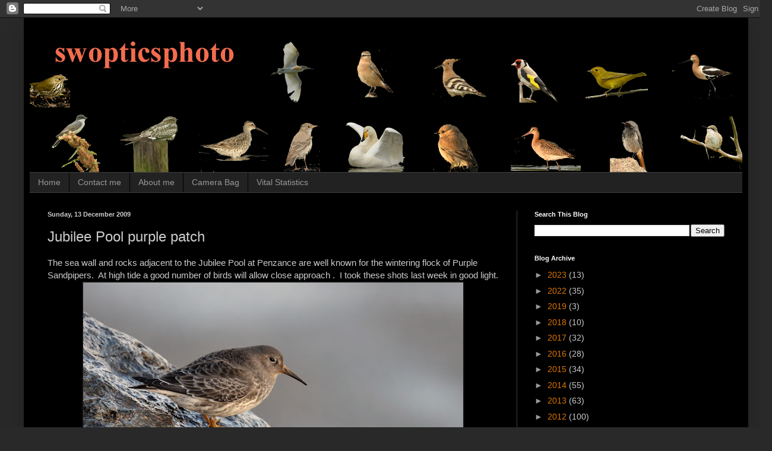

--- FILE ---
content_type: text/html; charset=UTF-8
request_url: http://www.swopticsphoto.com/2009/12/jubilee-pool-purple-patch.html
body_size: 28324
content:
<!DOCTYPE html>
<html class='v2' dir='ltr' lang='en-GB'>
<head>
<link href='https://www.blogger.com/static/v1/widgets/335934321-css_bundle_v2.css' rel='stylesheet' type='text/css'/>
<meta content='width=1100' name='viewport'/>
<meta content='text/html; charset=UTF-8' http-equiv='Content-Type'/>
<meta content='blogger' name='generator'/>
<link href='http://www.swopticsphoto.com/favicon.ico' rel='icon' type='image/x-icon'/>
<link href='http://www.swopticsphoto.com/2009/12/jubilee-pool-purple-patch.html' rel='canonical'/>
<link rel="alternate" type="application/atom+xml" title="Steve Rogers birding - Atom" href="http://www.swopticsphoto.com/feeds/posts/default" />
<link rel="alternate" type="application/rss+xml" title="Steve Rogers birding - RSS" href="http://www.swopticsphoto.com/feeds/posts/default?alt=rss" />
<link rel="service.post" type="application/atom+xml" title="Steve Rogers birding - Atom" href="https://www.blogger.com/feeds/8553172458765716055/posts/default" />

<link rel="alternate" type="application/atom+xml" title="Steve Rogers birding - Atom" href="http://www.swopticsphoto.com/feeds/3564200854722460814/comments/default" />
<!--Can't find substitution for tag [blog.ieCssRetrofitLinks]-->
<link href='https://blogger.googleusercontent.com/img/b/R29vZ2xl/AVvXsEgin8t9zPOmsNr39lsa1W7LSlTXVL8D_qXQtBJBCgTukkuPFUtjTLLg66VzGWcfZIuL_XKrT3hb6N_l9lGZUkV7sO9eysKPtOMcBr5EG5UNG8eLdOTZ48liEZ76A5JWAQv2tOiXfhkEJjA/s640/purplesand-mountsbay-061209+276.jpg' rel='image_src'/>
<meta content='http://www.swopticsphoto.com/2009/12/jubilee-pool-purple-patch.html' property='og:url'/>
<meta content='Jubilee Pool purple patch' property='og:title'/>
<meta content='' property='og:description'/>
<meta content='https://blogger.googleusercontent.com/img/b/R29vZ2xl/AVvXsEgin8t9zPOmsNr39lsa1W7LSlTXVL8D_qXQtBJBCgTukkuPFUtjTLLg66VzGWcfZIuL_XKrT3hb6N_l9lGZUkV7sO9eysKPtOMcBr5EG5UNG8eLdOTZ48liEZ76A5JWAQv2tOiXfhkEJjA/w1200-h630-p-k-no-nu/purplesand-mountsbay-061209+276.jpg' property='og:image'/>
<title>Steve Rogers birding: Jubilee Pool purple patch</title>
<style id='page-skin-1' type='text/css'><!--
/*
-----------------------------------------------
Blogger Template Style
Name:     Simple
Designer: Blogger
URL:      www.blogger.com
----------------------------------------------- */
/* Content
----------------------------------------------- */
body {
font: normal normal 14px Arial, Tahoma, Helvetica, FreeSans, sans-serif;
color: #cccccc;
background: #292929 none repeat scroll top left;
padding: 0 40px 40px 40px;
}
html body .region-inner {
min-width: 0;
max-width: 100%;
width: auto;
}
h2 {
font-size: 22px;
}
a:link {
text-decoration:none;
color: #dd7700;
}
a:visited {
text-decoration:none;
color: #cc6600;
}
a:hover {
text-decoration:underline;
color: #cc6600;
}
.body-fauxcolumn-outer .fauxcolumn-inner {
background: transparent none repeat scroll top left;
_background-image: none;
}
.body-fauxcolumn-outer .cap-top {
position: absolute;
z-index: 1;
height: 400px;
width: 100%;
}
.body-fauxcolumn-outer .cap-top .cap-left {
width: 100%;
background: transparent none repeat-x scroll top left;
_background-image: none;
}
.content-outer {
-moz-box-shadow: 0 0 40px rgba(0, 0, 0, .15);
-webkit-box-shadow: 0 0 5px rgba(0, 0, 0, .15);
-goog-ms-box-shadow: 0 0 10px #333333;
box-shadow: 0 0 40px rgba(0, 0, 0, .15);
margin-bottom: 1px;
}
.content-inner {
padding: 10px 10px;
}
.content-inner {
background-color: #000000;
}
/* Header
----------------------------------------------- */
.header-outer {
background: transparent none repeat-x scroll 0 -400px;
_background-image: none;
}
.Header h1 {
font: normal normal 70px Arial, Tahoma, Helvetica, FreeSans, sans-serif;
color: #cc0000;
text-shadow: -1px -1px 1px rgba(0, 0, 0, .2);
}
.Header h1 a {
color: #cc0000;
}
.Header .description {
font-size: 140%;
color: #cc0000;
}
.header-inner .Header .titlewrapper {
padding: 22px 30px;
}
.header-inner .Header .descriptionwrapper {
padding: 0 30px;
}
/* Tabs
----------------------------------------------- */
.tabs-inner .section:first-child {
border-top: 1px solid #404040;
}
.tabs-inner .section:first-child ul {
margin-top: -1px;
border-top: 1px solid #404040;
border-left: 0 solid #404040;
border-right: 0 solid #404040;
}
.tabs-inner .widget ul {
background: #222222 none repeat-x scroll 0 -800px;
_background-image: none;
border-bottom: 1px solid #404040;
margin-top: 0;
margin-left: -30px;
margin-right: -30px;
}
.tabs-inner .widget li a {
display: inline-block;
padding: .6em 1em;
font: normal normal 14px Arial, Tahoma, Helvetica, FreeSans, sans-serif;
color: #999999;
border-left: 1px solid #000000;
border-right: 0 solid #404040;
}
.tabs-inner .widget li:first-child a {
border-left: none;
}
.tabs-inner .widget li.selected a, .tabs-inner .widget li a:hover {
color: #ffffff;
background-color: #000000;
text-decoration: none;
}
/* Columns
----------------------------------------------- */
.main-outer {
border-top: 0 solid #404040;
}
.fauxcolumn-left-outer .fauxcolumn-inner {
border-right: 1px solid #404040;
}
.fauxcolumn-right-outer .fauxcolumn-inner {
border-left: 1px solid #404040;
}
/* Headings
----------------------------------------------- */
div.widget > h2,
div.widget h2.title {
margin: 0 0 1em 0;
font: normal bold 11px Arial, Tahoma, Helvetica, FreeSans, sans-serif;
color: #ffffff;
}
/* Widgets
----------------------------------------------- */
.widget .zippy {
color: #999999;
text-shadow: 2px 2px 1px rgba(0, 0, 0, .1);
}
.widget .popular-posts ul {
list-style: none;
}
/* Posts
----------------------------------------------- */
h2.date-header {
font: normal bold 11px Arial, Tahoma, Helvetica, FreeSans, sans-serif;
}
.date-header span {
background-color: transparent;
color: #cccccc;
padding: inherit;
letter-spacing: inherit;
margin: inherit;
}
.main-inner {
padding-top: 30px;
padding-bottom: 30px;
}
.main-inner .column-center-inner {
padding: 0 15px;
}
.main-inner .column-center-inner .section {
margin: 0 15px;
}
.post {
margin: 0 0 25px 0;
}
h3.post-title, .comments h4 {
font: normal normal 24px Arial, Tahoma, Helvetica, FreeSans, sans-serif;
margin: .75em 0 0;
}
.post-body {
font-size: 110%;
line-height: 1.4;
position: relative;
}
.post-body img, .post-body .tr-caption-container, .Profile img, .Image img,
.BlogList .item-thumbnail img {
padding: 0;
background: #111111;
border: 1px solid #111111;
-moz-box-shadow: 1px 1px 5px rgba(0, 0, 0, .1);
-webkit-box-shadow: 1px 1px 5px rgba(0, 0, 0, .1);
box-shadow: 1px 1px 5px rgba(0, 0, 0, .1);
}
.post-body img, .post-body .tr-caption-container {
padding: 1px;
}
.post-body .tr-caption-container {
color: #cccccc;
}
.post-body .tr-caption-container img {
padding: 0;
background: transparent;
border: none;
-moz-box-shadow: 0 0 0 rgba(0, 0, 0, .1);
-webkit-box-shadow: 0 0 0 rgba(0, 0, 0, .1);
box-shadow: 0 0 0 rgba(0, 0, 0, .1);
}
.post-header {
margin: 0 0 1.5em;
line-height: 1.6;
font-size: 90%;
}
.post-footer {
margin: 20px -2px 0;
padding: 5px 10px;
color: #888888;
background-color: #303030;
border-bottom: 1px solid #444444;
line-height: 1.6;
font-size: 90%;
}
#comments .comment-author {
padding-top: 1.5em;
border-top: 1px solid #404040;
background-position: 0 1.5em;
}
#comments .comment-author:first-child {
padding-top: 0;
border-top: none;
}
.avatar-image-container {
margin: .2em 0 0;
}
#comments .avatar-image-container img {
border: 1px solid #111111;
}
/* Comments
----------------------------------------------- */
.comments .comments-content .icon.blog-author {
background-repeat: no-repeat;
background-image: url([data-uri]);
}
.comments .comments-content .loadmore a {
border-top: 1px solid #999999;
border-bottom: 1px solid #999999;
}
.comments .comment-thread.inline-thread {
background-color: #303030;
}
.comments .continue {
border-top: 2px solid #999999;
}
/* Accents
---------------------------------------------- */
.section-columns td.columns-cell {
border-left: 1px solid #404040;
}
.blog-pager {
background: transparent none no-repeat scroll top center;
}
.blog-pager-older-link, .home-link,
.blog-pager-newer-link {
background-color: #000000;
padding: 5px;
}
.footer-outer {
border-top: 0 dashed #bbbbbb;
}
/* Mobile
----------------------------------------------- */
body.mobile  {
background-size: auto;
}
.mobile .body-fauxcolumn-outer {
background: transparent none repeat scroll top left;
}
.mobile .body-fauxcolumn-outer .cap-top {
background-size: 100% auto;
}
.mobile .content-outer {
-webkit-box-shadow: 0 0 3px rgba(0, 0, 0, .15);
box-shadow: 0 0 3px rgba(0, 0, 0, .15);
}
.mobile .tabs-inner .widget ul {
margin-left: 0;
margin-right: 0;
}
.mobile .post {
margin: 0;
}
.mobile .main-inner .column-center-inner .section {
margin: 0;
}
.mobile .date-header span {
padding: 0.1em 10px;
margin: 0 -10px;
}
.mobile h3.post-title {
margin: 0;
}
.mobile .blog-pager {
background: transparent none no-repeat scroll top center;
}
.mobile .footer-outer {
border-top: none;
}
.mobile .main-inner, .mobile .footer-inner {
background-color: #000000;
}
.mobile-index-contents {
color: #cccccc;
}
.mobile-link-button {
background-color: #dd7700;
}
.mobile-link-button a:link, .mobile-link-button a:visited {
color: #ffffff;
}
.mobile .tabs-inner .section:first-child {
border-top: none;
}
.mobile .tabs-inner .PageList .widget-content {
background-color: #000000;
color: #ffffff;
border-top: 1px solid #404040;
border-bottom: 1px solid #404040;
}
.mobile .tabs-inner .PageList .widget-content .pagelist-arrow {
border-left: 1px solid #404040;
}

--></style>
<style id='template-skin-1' type='text/css'><!--
body {
min-width: 1220px;
}
.content-outer, .content-fauxcolumn-outer, .region-inner {
min-width: 1220px;
max-width: 1220px;
_width: 1220px;
}
.main-inner .columns {
padding-left: 0px;
padding-right: 380px;
}
.main-inner .fauxcolumn-center-outer {
left: 0px;
right: 380px;
/* IE6 does not respect left and right together */
_width: expression(this.parentNode.offsetWidth -
parseInt("0px") -
parseInt("380px") + 'px');
}
.main-inner .fauxcolumn-left-outer {
width: 0px;
}
.main-inner .fauxcolumn-right-outer {
width: 380px;
}
.main-inner .column-left-outer {
width: 0px;
right: 100%;
margin-left: -0px;
}
.main-inner .column-right-outer {
width: 380px;
margin-right: -380px;
}
#layout {
min-width: 0;
}
#layout .content-outer {
min-width: 0;
width: 800px;
}
#layout .region-inner {
min-width: 0;
width: auto;
}
body#layout div.add_widget {
padding: 8px;
}
body#layout div.add_widget a {
margin-left: 32px;
}
--></style>
<link href='https://www.blogger.com/dyn-css/authorization.css?targetBlogID=8553172458765716055&amp;zx=2cd893d0-fa15-4733-952c-7351b88e8707' media='none' onload='if(media!=&#39;all&#39;)media=&#39;all&#39;' rel='stylesheet'/><noscript><link href='https://www.blogger.com/dyn-css/authorization.css?targetBlogID=8553172458765716055&amp;zx=2cd893d0-fa15-4733-952c-7351b88e8707' rel='stylesheet'/></noscript>
<meta name='google-adsense-platform-account' content='ca-host-pub-1556223355139109'/>
<meta name='google-adsense-platform-domain' content='blogspot.com'/>

</head>
<body class='loading variant-dark'>
<div class='navbar section' id='navbar' name='Navbar'><div class='widget Navbar' data-version='1' id='Navbar1'><script type="text/javascript">
    function setAttributeOnload(object, attribute, val) {
      if(window.addEventListener) {
        window.addEventListener('load',
          function(){ object[attribute] = val; }, false);
      } else {
        window.attachEvent('onload', function(){ object[attribute] = val; });
      }
    }
  </script>
<div id="navbar-iframe-container"></div>
<script type="text/javascript" src="https://apis.google.com/js/platform.js"></script>
<script type="text/javascript">
      gapi.load("gapi.iframes:gapi.iframes.style.bubble", function() {
        if (gapi.iframes && gapi.iframes.getContext) {
          gapi.iframes.getContext().openChild({
              url: 'https://www.blogger.com/navbar/8553172458765716055?po\x3d3564200854722460814\x26origin\x3dhttp://www.swopticsphoto.com',
              where: document.getElementById("navbar-iframe-container"),
              id: "navbar-iframe"
          });
        }
      });
    </script><script type="text/javascript">
(function() {
var script = document.createElement('script');
script.type = 'text/javascript';
script.src = '//pagead2.googlesyndication.com/pagead/js/google_top_exp.js';
var head = document.getElementsByTagName('head')[0];
if (head) {
head.appendChild(script);
}})();
</script>
</div></div>
<div class='body-fauxcolumns'>
<div class='fauxcolumn-outer body-fauxcolumn-outer'>
<div class='cap-top'>
<div class='cap-left'></div>
<div class='cap-right'></div>
</div>
<div class='fauxborder-left'>
<div class='fauxborder-right'></div>
<div class='fauxcolumn-inner'>
</div>
</div>
<div class='cap-bottom'>
<div class='cap-left'></div>
<div class='cap-right'></div>
</div>
</div>
</div>
<div class='content'>
<div class='content-fauxcolumns'>
<div class='fauxcolumn-outer content-fauxcolumn-outer'>
<div class='cap-top'>
<div class='cap-left'></div>
<div class='cap-right'></div>
</div>
<div class='fauxborder-left'>
<div class='fauxborder-right'></div>
<div class='fauxcolumn-inner'>
</div>
</div>
<div class='cap-bottom'>
<div class='cap-left'></div>
<div class='cap-right'></div>
</div>
</div>
</div>
<div class='content-outer'>
<div class='content-cap-top cap-top'>
<div class='cap-left'></div>
<div class='cap-right'></div>
</div>
<div class='fauxborder-left content-fauxborder-left'>
<div class='fauxborder-right content-fauxborder-right'></div>
<div class='content-inner'>
<header>
<div class='header-outer'>
<div class='header-cap-top cap-top'>
<div class='cap-left'></div>
<div class='cap-right'></div>
</div>
<div class='fauxborder-left header-fauxborder-left'>
<div class='fauxborder-right header-fauxborder-right'></div>
<div class='region-inner header-inner'>
<div class='header section' id='header' name='Header'><div class='widget Header' data-version='1' id='Header1'>
<div id='header-inner'>
<a href='http://www.swopticsphoto.com/' style='display: block'>
<img alt='Steve Rogers birding' height='250px; ' id='Header1_headerimg' src='https://blogger.googleusercontent.com/img/b/R29vZ2xl/AVvXsEiqAQVYddPUN-uex1gOtLonp2bjVSU9lDDb5vEJUX6KwrHBP_d3AeI0lKz3GbwdNY59odCRruzufKJ-z1ffCqFrq-HRZIku30rTszj0VL-3uS0lvgTaNdru6g8BOgTFfQaTObdZSaQ7SQ8/s1600-r/swopticsphoto+header+copy.jpg' style='display: block' width='1200px; '/>
</a>
</div>
</div></div>
</div>
</div>
<div class='header-cap-bottom cap-bottom'>
<div class='cap-left'></div>
<div class='cap-right'></div>
</div>
</div>
</header>
<div class='tabs-outer'>
<div class='tabs-cap-top cap-top'>
<div class='cap-left'></div>
<div class='cap-right'></div>
</div>
<div class='fauxborder-left tabs-fauxborder-left'>
<div class='fauxborder-right tabs-fauxborder-right'></div>
<div class='region-inner tabs-inner'>
<div class='tabs section' id='crosscol' name='Cross-column'><div class='widget PageList' data-version='1' id='PageList1'>
<h2>Pages</h2>
<div class='widget-content'>
<ul>
<li>
<a href='javascript:;'>Home </a>
</li>
<li>
<a href='http://www.swopticsphoto.com/p/contact-me.html'>Contact me</a>
</li>
<li>
<a href='http://www.swopticsphoto.com/p/about.html'>About me</a>
</li>
<li>
<a href='http://www.swopticsphoto.com/p/camera-bag.html'>Camera Bag</a>
</li>
<li>
<a href='http://www.swopticsphoto.com/p/vital-statistics.html'>Vital Statistics</a>
</li>
</ul>
<div class='clear'></div>
</div>
</div></div>
<div class='tabs no-items section' id='crosscol-overflow' name='Cross-Column 2'></div>
</div>
</div>
<div class='tabs-cap-bottom cap-bottom'>
<div class='cap-left'></div>
<div class='cap-right'></div>
</div>
</div>
<div class='main-outer'>
<div class='main-cap-top cap-top'>
<div class='cap-left'></div>
<div class='cap-right'></div>
</div>
<div class='fauxborder-left main-fauxborder-left'>
<div class='fauxborder-right main-fauxborder-right'></div>
<div class='region-inner main-inner'>
<div class='columns fauxcolumns'>
<div class='fauxcolumn-outer fauxcolumn-center-outer'>
<div class='cap-top'>
<div class='cap-left'></div>
<div class='cap-right'></div>
</div>
<div class='fauxborder-left'>
<div class='fauxborder-right'></div>
<div class='fauxcolumn-inner'>
</div>
</div>
<div class='cap-bottom'>
<div class='cap-left'></div>
<div class='cap-right'></div>
</div>
</div>
<div class='fauxcolumn-outer fauxcolumn-left-outer'>
<div class='cap-top'>
<div class='cap-left'></div>
<div class='cap-right'></div>
</div>
<div class='fauxborder-left'>
<div class='fauxborder-right'></div>
<div class='fauxcolumn-inner'>
</div>
</div>
<div class='cap-bottom'>
<div class='cap-left'></div>
<div class='cap-right'></div>
</div>
</div>
<div class='fauxcolumn-outer fauxcolumn-right-outer'>
<div class='cap-top'>
<div class='cap-left'></div>
<div class='cap-right'></div>
</div>
<div class='fauxborder-left'>
<div class='fauxborder-right'></div>
<div class='fauxcolumn-inner'>
</div>
</div>
<div class='cap-bottom'>
<div class='cap-left'></div>
<div class='cap-right'></div>
</div>
</div>
<!-- corrects IE6 width calculation -->
<div class='columns-inner'>
<div class='column-center-outer'>
<div class='column-center-inner'>
<div class='main section' id='main' name='Main'><div class='widget Blog' data-version='1' id='Blog1'>
<div class='blog-posts hfeed'>

          <div class="date-outer">
        
<h2 class='date-header'><span>Sunday, 13 December 2009</span></h2>

          <div class="date-posts">
        
<div class='post-outer'>
<div class='post hentry uncustomized-post-template' itemprop='blogPost' itemscope='itemscope' itemtype='http://schema.org/BlogPosting'>
<meta content='https://blogger.googleusercontent.com/img/b/R29vZ2xl/AVvXsEgin8t9zPOmsNr39lsa1W7LSlTXVL8D_qXQtBJBCgTukkuPFUtjTLLg66VzGWcfZIuL_XKrT3hb6N_l9lGZUkV7sO9eysKPtOMcBr5EG5UNG8eLdOTZ48liEZ76A5JWAQv2tOiXfhkEJjA/s640/purplesand-mountsbay-061209+276.jpg' itemprop='image_url'/>
<meta content='8553172458765716055' itemprop='blogId'/>
<meta content='3564200854722460814' itemprop='postId'/>
<a name='3564200854722460814'></a>
<h3 class='post-title entry-title' itemprop='name'>
Jubilee Pool purple patch
</h3>
<div class='post-header'>
<div class='post-header-line-1'></div>
</div>
<div class='post-body entry-content' id='post-body-3564200854722460814' itemprop='description articleBody'>
The sea wall and rocks adjacent to the Jubilee Pool at Penzance are well known for the wintering flock of Purple Sandpipers.&nbsp; At high tide a good number of birds will allow close approach .&nbsp; I took these shots last week in good light.<br />
<div class="separator" style="clear: both; text-align: center;"><a href="https://blogger.googleusercontent.com/img/b/R29vZ2xl/AVvXsEgin8t9zPOmsNr39lsa1W7LSlTXVL8D_qXQtBJBCgTukkuPFUtjTLLg66VzGWcfZIuL_XKrT3hb6N_l9lGZUkV7sO9eysKPtOMcBr5EG5UNG8eLdOTZ48liEZ76A5JWAQv2tOiXfhkEJjA/s1600-h/purplesand-mountsbay-061209+276.jpg" imageanchor="1" style="margin-left: 1em; margin-right: 1em;"><img border="0" ps="true" src="https://blogger.googleusercontent.com/img/b/R29vZ2xl/AVvXsEgin8t9zPOmsNr39lsa1W7LSlTXVL8D_qXQtBJBCgTukkuPFUtjTLLg66VzGWcfZIuL_XKrT3hb6N_l9lGZUkV7sO9eysKPtOMcBr5EG5UNG8eLdOTZ48liEZ76A5JWAQv2tOiXfhkEJjA/s640/purplesand-mountsbay-061209+276.jpg" /></a><a href="https://blogger.googleusercontent.com/img/b/R29vZ2xl/AVvXsEj9wDH066LGISkZ5wjviFXnXUuDQqeSCuophiWFHeXuQzNKrSmBI4a_9Rzx5PHHjCnvw5w1Ccjb1f-fPdSnlJx4GurkqHZiYqQIIzjaNyOXnneP3165agxyHP3ET3LBf7EZirDtF-PhiFQ/s1600-h/purplesand-mountsbay-061209+128.jpg" imageanchor="1" style="margin-left: 1em; margin-right: 1em;"><img border="0" ps="true" src="https://blogger.googleusercontent.com/img/b/R29vZ2xl/AVvXsEj9wDH066LGISkZ5wjviFXnXUuDQqeSCuophiWFHeXuQzNKrSmBI4a_9Rzx5PHHjCnvw5w1Ccjb1f-fPdSnlJx4GurkqHZiYqQIIzjaNyOXnneP3165agxyHP3ET3LBf7EZirDtF-PhiFQ/s640/purplesand-mountsbay-061209+128.jpg" /></a><a href="https://blogger.googleusercontent.com/img/b/R29vZ2xl/AVvXsEgtu2B2OO4RalAQm_hOthk-WLQ9Vyav3WvncYaQ1GbDl-ygZjVcszj916ny-Zy2t9krPrH_g2m9aSr-6b6AkM7XgXjKtlGf_WUCCTBlr-BK__gFmCqafOpoNZFytnXQxtex3XVXUWRGVes/s1600-h/purplesand-mountsbay-061209+178.jpg" imageanchor="1" style="margin-left: 1em; margin-right: 1em;"><img border="0" ps="true" src="https://blogger.googleusercontent.com/img/b/R29vZ2xl/AVvXsEgtu2B2OO4RalAQm_hOthk-WLQ9Vyav3WvncYaQ1GbDl-ygZjVcszj916ny-Zy2t9krPrH_g2m9aSr-6b6AkM7XgXjKtlGf_WUCCTBlr-BK__gFmCqafOpoNZFytnXQxtex3XVXUWRGVes/s640/purplesand-mountsbay-061209+178.jpg" /></a><a href="https://blogger.googleusercontent.com/img/b/R29vZ2xl/AVvXsEgY7BfbIAYJL8-NT7b4BYwtkubSEE1qYcutWhhgzi1h76OhRSVYzTiiboWqL8OPcfzxZ6x_OvgfZNDI2OK4vwgMi_wfKEUPYJzELOFNpHnWQpTjrGpqxA41uT4eyHLMfs8r09TGAxjl-pc/s1600-h/purplesand-mountsbay-061209+142.jpg" imageanchor="1" style="margin-left: 1em; margin-right: 1em;"><img border="0" ps="true" src="https://blogger.googleusercontent.com/img/b/R29vZ2xl/AVvXsEgY7BfbIAYJL8-NT7b4BYwtkubSEE1qYcutWhhgzi1h76OhRSVYzTiiboWqL8OPcfzxZ6x_OvgfZNDI2OK4vwgMi_wfKEUPYJzELOFNpHnWQpTjrGpqxA41uT4eyHLMfs8r09TGAxjl-pc/s640/purplesand-mountsbay-061209+142.jpg" /></a><a href="https://blogger.googleusercontent.com/img/b/R29vZ2xl/AVvXsEh0qNvAZXRMRXmVYWKgnM5lOhGC4FcqAcncrkhdR7NalxyCTu4SrmOIIxxY6KGgmBkCkhI-JFD4QPAphLArfQwmlDpXBnyCby5map8dfMnLahOC2RQhsOpEtT5WjxWAuWBRsW52MvjTPuI/s1600-h/purplesand-mountsbay-061209+126.jpg" imageanchor="1" style="margin-left: 1em; margin-right: 1em;"><img border="0" ps="true" src="https://blogger.googleusercontent.com/img/b/R29vZ2xl/AVvXsEh0qNvAZXRMRXmVYWKgnM5lOhGC4FcqAcncrkhdR7NalxyCTu4SrmOIIxxY6KGgmBkCkhI-JFD4QPAphLArfQwmlDpXBnyCby5map8dfMnLahOC2RQhsOpEtT5WjxWAuWBRsW52MvjTPuI/s640/purplesand-mountsbay-061209+126.jpg" /></a><br />
</div>
<div style='clear: both;'></div>
</div>
<div class='post-footer'>
<div class='post-footer-line post-footer-line-1'>
<span class='post-author vcard'>
Posted by
<span class='fn' itemprop='author' itemscope='itemscope' itemtype='http://schema.org/Person'>
<span itemprop='name'>swopticsphoto</span>
</span>
</span>
<span class='post-timestamp'>
at
<meta content='http://www.swopticsphoto.com/2009/12/jubilee-pool-purple-patch.html' itemprop='url'/>
<a class='timestamp-link' href='http://www.swopticsphoto.com/2009/12/jubilee-pool-purple-patch.html' rel='bookmark' title='permanent link'><abbr class='published' itemprop='datePublished' title='2009-12-13T19:39:00Z'>19:39</abbr></a>
</span>
<span class='post-comment-link'>
</span>
<span class='post-icons'>
<span class='item-action'>
<a href='https://www.blogger.com/email-post/8553172458765716055/3564200854722460814' title='Email Post'>
<img alt='' class='icon-action' height='13' src='https://resources.blogblog.com/img/icon18_email.gif' width='18'/>
</a>
</span>
</span>
<div class='post-share-buttons goog-inline-block'>
<a class='goog-inline-block share-button sb-email' href='https://www.blogger.com/share-post.g?blogID=8553172458765716055&postID=3564200854722460814&target=email' target='_blank' title='Email This'><span class='share-button-link-text'>Email This</span></a><a class='goog-inline-block share-button sb-blog' href='https://www.blogger.com/share-post.g?blogID=8553172458765716055&postID=3564200854722460814&target=blog' onclick='window.open(this.href, "_blank", "height=270,width=475"); return false;' target='_blank' title='BlogThis!'><span class='share-button-link-text'>BlogThis!</span></a><a class='goog-inline-block share-button sb-twitter' href='https://www.blogger.com/share-post.g?blogID=8553172458765716055&postID=3564200854722460814&target=twitter' target='_blank' title='Share to X'><span class='share-button-link-text'>Share to X</span></a><a class='goog-inline-block share-button sb-facebook' href='https://www.blogger.com/share-post.g?blogID=8553172458765716055&postID=3564200854722460814&target=facebook' onclick='window.open(this.href, "_blank", "height=430,width=640"); return false;' target='_blank' title='Share to Facebook'><span class='share-button-link-text'>Share to Facebook</span></a><a class='goog-inline-block share-button sb-pinterest' href='https://www.blogger.com/share-post.g?blogID=8553172458765716055&postID=3564200854722460814&target=pinterest' target='_blank' title='Share to Pinterest'><span class='share-button-link-text'>Share to Pinterest</span></a>
</div>
</div>
<div class='post-footer-line post-footer-line-2'>
<span class='post-labels'>
Labels:
<a href='http://www.swopticsphoto.com/search/label/Purple%20Sandpiper' rel='tag'>Purple Sandpiper</a>
</span>
</div>
<div class='post-footer-line post-footer-line-3'>
<span class='post-location'>
</span>
</div>
</div>
</div>
<div class='comments' id='comments'>
<a name='comments'></a>
<h4>3 comments:</h4>
<div class='comments-content'>
<script async='async' src='' type='text/javascript'></script>
<script type='text/javascript'>
    (function() {
      var items = null;
      var msgs = null;
      var config = {};

// <![CDATA[
      var cursor = null;
      if (items && items.length > 0) {
        cursor = parseInt(items[items.length - 1].timestamp) + 1;
      }

      var bodyFromEntry = function(entry) {
        var text = (entry &&
                    ((entry.content && entry.content.$t) ||
                     (entry.summary && entry.summary.$t))) ||
            '';
        if (entry && entry.gd$extendedProperty) {
          for (var k in entry.gd$extendedProperty) {
            if (entry.gd$extendedProperty[k].name == 'blogger.contentRemoved') {
              return '<span class="deleted-comment">' + text + '</span>';
            }
          }
        }
        return text;
      }

      var parse = function(data) {
        cursor = null;
        var comments = [];
        if (data && data.feed && data.feed.entry) {
          for (var i = 0, entry; entry = data.feed.entry[i]; i++) {
            var comment = {};
            // comment ID, parsed out of the original id format
            var id = /blog-(\d+).post-(\d+)/.exec(entry.id.$t);
            comment.id = id ? id[2] : null;
            comment.body = bodyFromEntry(entry);
            comment.timestamp = Date.parse(entry.published.$t) + '';
            if (entry.author && entry.author.constructor === Array) {
              var auth = entry.author[0];
              if (auth) {
                comment.author = {
                  name: (auth.name ? auth.name.$t : undefined),
                  profileUrl: (auth.uri ? auth.uri.$t : undefined),
                  avatarUrl: (auth.gd$image ? auth.gd$image.src : undefined)
                };
              }
            }
            if (entry.link) {
              if (entry.link[2]) {
                comment.link = comment.permalink = entry.link[2].href;
              }
              if (entry.link[3]) {
                var pid = /.*comments\/default\/(\d+)\?.*/.exec(entry.link[3].href);
                if (pid && pid[1]) {
                  comment.parentId = pid[1];
                }
              }
            }
            comment.deleteclass = 'item-control blog-admin';
            if (entry.gd$extendedProperty) {
              for (var k in entry.gd$extendedProperty) {
                if (entry.gd$extendedProperty[k].name == 'blogger.itemClass') {
                  comment.deleteclass += ' ' + entry.gd$extendedProperty[k].value;
                } else if (entry.gd$extendedProperty[k].name == 'blogger.displayTime') {
                  comment.displayTime = entry.gd$extendedProperty[k].value;
                }
              }
            }
            comments.push(comment);
          }
        }
        return comments;
      };

      var paginator = function(callback) {
        if (hasMore()) {
          var url = config.feed + '?alt=json&v=2&orderby=published&reverse=false&max-results=50';
          if (cursor) {
            url += '&published-min=' + new Date(cursor).toISOString();
          }
          window.bloggercomments = function(data) {
            var parsed = parse(data);
            cursor = parsed.length < 50 ? null
                : parseInt(parsed[parsed.length - 1].timestamp) + 1
            callback(parsed);
            window.bloggercomments = null;
          }
          url += '&callback=bloggercomments';
          var script = document.createElement('script');
          script.type = 'text/javascript';
          script.src = url;
          document.getElementsByTagName('head')[0].appendChild(script);
        }
      };
      var hasMore = function() {
        return !!cursor;
      };
      var getMeta = function(key, comment) {
        if ('iswriter' == key) {
          var matches = !!comment.author
              && comment.author.name == config.authorName
              && comment.author.profileUrl == config.authorUrl;
          return matches ? 'true' : '';
        } else if ('deletelink' == key) {
          return config.baseUri + '/comment/delete/'
               + config.blogId + '/' + comment.id;
        } else if ('deleteclass' == key) {
          return comment.deleteclass;
        }
        return '';
      };

      var replybox = null;
      var replyUrlParts = null;
      var replyParent = undefined;

      var onReply = function(commentId, domId) {
        if (replybox == null) {
          // lazily cache replybox, and adjust to suit this style:
          replybox = document.getElementById('comment-editor');
          if (replybox != null) {
            replybox.height = '250px';
            replybox.style.display = 'block';
            replyUrlParts = replybox.src.split('#');
          }
        }
        if (replybox && (commentId !== replyParent)) {
          replybox.src = '';
          document.getElementById(domId).insertBefore(replybox, null);
          replybox.src = replyUrlParts[0]
              + (commentId ? '&parentID=' + commentId : '')
              + '#' + replyUrlParts[1];
          replyParent = commentId;
        }
      };

      var hash = (window.location.hash || '#').substring(1);
      var startThread, targetComment;
      if (/^comment-form_/.test(hash)) {
        startThread = hash.substring('comment-form_'.length);
      } else if (/^c[0-9]+$/.test(hash)) {
        targetComment = hash.substring(1);
      }

      // Configure commenting API:
      var configJso = {
        'maxDepth': config.maxThreadDepth
      };
      var provider = {
        'id': config.postId,
        'data': items,
        'loadNext': paginator,
        'hasMore': hasMore,
        'getMeta': getMeta,
        'onReply': onReply,
        'rendered': true,
        'initComment': targetComment,
        'initReplyThread': startThread,
        'config': configJso,
        'messages': msgs
      };

      var render = function() {
        if (window.goog && window.goog.comments) {
          var holder = document.getElementById('comment-holder');
          window.goog.comments.render(holder, provider);
        }
      };

      // render now, or queue to render when library loads:
      if (window.goog && window.goog.comments) {
        render();
      } else {
        window.goog = window.goog || {};
        window.goog.comments = window.goog.comments || {};
        window.goog.comments.loadQueue = window.goog.comments.loadQueue || [];
        window.goog.comments.loadQueue.push(render);
      }
    })();
// ]]>
  </script>
<div id='comment-holder'>
<div class="comment-thread toplevel-thread"><ol id="top-ra"><li class="comment" id="c6582338826130624922"><div class="avatar-image-container"><img src="//blogger.googleusercontent.com/img/b/R29vZ2xl/AVvXsEhNP8ooKnL0mT8y93lRPAweZb73l8-bNU1K_hsW4WSkLmADEMwksZ5NptwYNyRNmNHlx5lgjfkoj3a3wvkHarLNoPIhiiRzK8FHr7UiUus4wKEbQg4ZlZyx2AK3H0YHsQ/s45-c/DSC_0044.jpg" alt=""/></div><div class="comment-block"><div class="comment-header"><cite class="user"><a href="https://www.blogger.com/profile/16761245383994420758" rel="nofollow">Sam and Lisa</a></cite><span class="icon user "></span><span class="datetime secondary-text"><a rel="nofollow" href="http://www.swopticsphoto.com/2009/12/jubilee-pool-purple-patch.html?showComment=1260737909364#c6582338826130624922">13 December 2009 at 20:58</a></span></div><p class="comment-content">Superb images of the Purple Sand mate. I hope they don&#39;t concrete this area for a new docking  area for the Scillonian.</p><span class="comment-actions secondary-text"><a class="comment-reply" target="_self" data-comment-id="6582338826130624922">Reply</a><span class="item-control blog-admin blog-admin pid-813458580"><a target="_self" href="https://www.blogger.com/comment/delete/8553172458765716055/6582338826130624922">Delete</a></span></span></div><div class="comment-replies"><div id="c6582338826130624922-rt" class="comment-thread inline-thread hidden"><span class="thread-toggle thread-expanded"><span class="thread-arrow"></span><span class="thread-count"><a target="_self">Replies</a></span></span><ol id="c6582338826130624922-ra" class="thread-chrome thread-expanded"><div></div><div id="c6582338826130624922-continue" class="continue"><a class="comment-reply" target="_self" data-comment-id="6582338826130624922">Reply</a></div></ol></div></div><div class="comment-replybox-single" id="c6582338826130624922-ce"></div></li><li class="comment" id="c1518969360147128912"><div class="avatar-image-container"><img src="//blogger.googleusercontent.com/img/b/R29vZ2xl/AVvXsEgALTiel7mfoJHrv44KHb86zGoYskQgz94vR_hSI83rf3rT43sfC7Ovlm4Nl3qo456bZuENV2XhsEYHES7FtaqvMcEjQBGux3IS4BbqIL01egIID-FQnHJNpTzqz94P0A/s45-c/DSCN1626.JPG" alt=""/></div><div class="comment-block"><div class="comment-header"><cite class="user"><a href="https://www.blogger.com/profile/05213963471527467308" rel="nofollow">Angie Moore</a></cite><span class="icon user "></span><span class="datetime secondary-text"><a rel="nofollow" href="http://www.swopticsphoto.com/2009/12/jubilee-pool-purple-patch.html?showComment=1260742272799#c1518969360147128912">13 December 2009 at 22:11</a></span></div><p class="comment-content">Lovely shots Steve.  Nice light.</p><span class="comment-actions secondary-text"><a class="comment-reply" target="_self" data-comment-id="1518969360147128912">Reply</a><span class="item-control blog-admin blog-admin pid-2081247362"><a target="_self" href="https://www.blogger.com/comment/delete/8553172458765716055/1518969360147128912">Delete</a></span></span></div><div class="comment-replies"><div id="c1518969360147128912-rt" class="comment-thread inline-thread hidden"><span class="thread-toggle thread-expanded"><span class="thread-arrow"></span><span class="thread-count"><a target="_self">Replies</a></span></span><ol id="c1518969360147128912-ra" class="thread-chrome thread-expanded"><div></div><div id="c1518969360147128912-continue" class="continue"><a class="comment-reply" target="_self" data-comment-id="1518969360147128912">Reply</a></div></ol></div></div><div class="comment-replybox-single" id="c1518969360147128912-ce"></div></li><li class="comment" id="c6715605497491606539"><div class="avatar-image-container"><img src="//www.blogger.com/img/blogger_logo_round_35.png" alt=""/></div><div class="comment-block"><div class="comment-header"><cite class="user"><a href="https://www.blogger.com/profile/10908298905702314245" rel="nofollow">Unknown</a></cite><span class="icon user "></span><span class="datetime secondary-text"><a rel="nofollow" href="http://www.swopticsphoto.com/2009/12/jubilee-pool-purple-patch.html?showComment=1260743107086#c6715605497491606539">13 December 2009 at 22:25</a></span></div><p class="comment-content">Great shots Steve. I remember going to Penzance purposely to see them on the rocks by the Jubilee Pool. I was not disappointed.</p><span class="comment-actions secondary-text"><a class="comment-reply" target="_self" data-comment-id="6715605497491606539">Reply</a><span class="item-control blog-admin blog-admin pid-430841851"><a target="_self" href="https://www.blogger.com/comment/delete/8553172458765716055/6715605497491606539">Delete</a></span></span></div><div class="comment-replies"><div id="c6715605497491606539-rt" class="comment-thread inline-thread hidden"><span class="thread-toggle thread-expanded"><span class="thread-arrow"></span><span class="thread-count"><a target="_self">Replies</a></span></span><ol id="c6715605497491606539-ra" class="thread-chrome thread-expanded"><div></div><div id="c6715605497491606539-continue" class="continue"><a class="comment-reply" target="_self" data-comment-id="6715605497491606539">Reply</a></div></ol></div></div><div class="comment-replybox-single" id="c6715605497491606539-ce"></div></li></ol><div id="top-continue" class="continue"><a class="comment-reply" target="_self">Add comment</a></div><div class="comment-replybox-thread" id="top-ce"></div><div class="loadmore hidden" data-post-id="3564200854722460814"><a target="_self">Load more...</a></div></div>
</div>
</div>
<p class='comment-footer'>
<div class='comment-form'>
<a name='comment-form'></a>
<p>
</p>
<a href='https://www.blogger.com/comment/frame/8553172458765716055?po=3564200854722460814&hl=en-GB&saa=85391&origin=http://www.swopticsphoto.com' id='comment-editor-src'></a>
<iframe allowtransparency='true' class='blogger-iframe-colorize blogger-comment-from-post' frameborder='0' height='410px' id='comment-editor' name='comment-editor' src='' width='100%'></iframe>
<script src='https://www.blogger.com/static/v1/jsbin/2830521187-comment_from_post_iframe.js' type='text/javascript'></script>
<script type='text/javascript'>
      BLOG_CMT_createIframe('https://www.blogger.com/rpc_relay.html');
    </script>
</div>
</p>
<div id='backlinks-container'>
<div id='Blog1_backlinks-container'>
</div>
</div>
</div>
</div>

        </div></div>
      
</div>
<div class='blog-pager' id='blog-pager'>
<span id='blog-pager-newer-link'>
<a class='blog-pager-newer-link' href='http://www.swopticsphoto.com/2009/12/gulls-at-gwithian-today.html' id='Blog1_blog-pager-newer-link' title='Newer Post'>Newer Post</a>
</span>
<span id='blog-pager-older-link'>
<a class='blog-pager-older-link' href='http://www.swopticsphoto.com/2009/12/successful-cbwps-field-trip-on-roseland.html' id='Blog1_blog-pager-older-link' title='Older Post'>Older Post</a>
</span>
<a class='home-link' href='http://www.swopticsphoto.com/'>Home</a>
</div>
<div class='clear'></div>
<div class='post-feeds'>
<div class='feed-links'>
Subscribe to:
<a class='feed-link' href='http://www.swopticsphoto.com/feeds/3564200854722460814/comments/default' target='_blank' type='application/atom+xml'>Post Comments (Atom)</a>
</div>
</div>
</div></div>
</div>
</div>
<div class='column-left-outer'>
<div class='column-left-inner'>
<aside>
</aside>
</div>
</div>
<div class='column-right-outer'>
<div class='column-right-inner'>
<aside>
<div class='sidebar section' id='sidebar-right-1'><div class='widget BlogSearch' data-version='1' id='BlogSearch1'>
<h2 class='title'>Search This Blog</h2>
<div class='widget-content'>
<div id='BlogSearch1_form'>
<form action='http://www.swopticsphoto.com/search' class='gsc-search-box' target='_top'>
<table cellpadding='0' cellspacing='0' class='gsc-search-box'>
<tbody>
<tr>
<td class='gsc-input'>
<input autocomplete='off' class='gsc-input' name='q' size='10' title='search' type='text' value=''/>
</td>
<td class='gsc-search-button'>
<input class='gsc-search-button' title='search' type='submit' value='Search'/>
</td>
</tr>
</tbody>
</table>
</form>
</div>
</div>
<div class='clear'></div>
</div><div class='widget BlogArchive' data-version='1' id='BlogArchive1'>
<h2>Blog Archive</h2>
<div class='widget-content'>
<div id='ArchiveList'>
<div id='BlogArchive1_ArchiveList'>
<ul class='hierarchy'>
<li class='archivedate collapsed'>
<a class='toggle' href='javascript:void(0)'>
<span class='zippy'>

        &#9658;&#160;
      
</span>
</a>
<a class='post-count-link' href='http://www.swopticsphoto.com/2023/'>
2023
</a>
<span class='post-count' dir='ltr'>(13)</span>
<ul class='hierarchy'>
<li class='archivedate collapsed'>
<a class='toggle' href='javascript:void(0)'>
<span class='zippy'>

        &#9658;&#160;
      
</span>
</a>
<a class='post-count-link' href='http://www.swopticsphoto.com/2023/12/'>
December
</a>
<span class='post-count' dir='ltr'>(2)</span>
</li>
</ul>
<ul class='hierarchy'>
<li class='archivedate collapsed'>
<a class='toggle' href='javascript:void(0)'>
<span class='zippy'>

        &#9658;&#160;
      
</span>
</a>
<a class='post-count-link' href='http://www.swopticsphoto.com/2023/08/'>
August
</a>
<span class='post-count' dir='ltr'>(1)</span>
</li>
</ul>
<ul class='hierarchy'>
<li class='archivedate collapsed'>
<a class='toggle' href='javascript:void(0)'>
<span class='zippy'>

        &#9658;&#160;
      
</span>
</a>
<a class='post-count-link' href='http://www.swopticsphoto.com/2023/07/'>
July
</a>
<span class='post-count' dir='ltr'>(2)</span>
</li>
</ul>
<ul class='hierarchy'>
<li class='archivedate collapsed'>
<a class='toggle' href='javascript:void(0)'>
<span class='zippy'>

        &#9658;&#160;
      
</span>
</a>
<a class='post-count-link' href='http://www.swopticsphoto.com/2023/06/'>
June
</a>
<span class='post-count' dir='ltr'>(1)</span>
</li>
</ul>
<ul class='hierarchy'>
<li class='archivedate collapsed'>
<a class='toggle' href='javascript:void(0)'>
<span class='zippy'>

        &#9658;&#160;
      
</span>
</a>
<a class='post-count-link' href='http://www.swopticsphoto.com/2023/05/'>
May
</a>
<span class='post-count' dir='ltr'>(1)</span>
</li>
</ul>
<ul class='hierarchy'>
<li class='archivedate collapsed'>
<a class='toggle' href='javascript:void(0)'>
<span class='zippy'>

        &#9658;&#160;
      
</span>
</a>
<a class='post-count-link' href='http://www.swopticsphoto.com/2023/04/'>
April
</a>
<span class='post-count' dir='ltr'>(2)</span>
</li>
</ul>
<ul class='hierarchy'>
<li class='archivedate collapsed'>
<a class='toggle' href='javascript:void(0)'>
<span class='zippy'>

        &#9658;&#160;
      
</span>
</a>
<a class='post-count-link' href='http://www.swopticsphoto.com/2023/03/'>
March
</a>
<span class='post-count' dir='ltr'>(1)</span>
</li>
</ul>
<ul class='hierarchy'>
<li class='archivedate collapsed'>
<a class='toggle' href='javascript:void(0)'>
<span class='zippy'>

        &#9658;&#160;
      
</span>
</a>
<a class='post-count-link' href='http://www.swopticsphoto.com/2023/02/'>
February
</a>
<span class='post-count' dir='ltr'>(1)</span>
</li>
</ul>
<ul class='hierarchy'>
<li class='archivedate collapsed'>
<a class='toggle' href='javascript:void(0)'>
<span class='zippy'>

        &#9658;&#160;
      
</span>
</a>
<a class='post-count-link' href='http://www.swopticsphoto.com/2023/01/'>
January
</a>
<span class='post-count' dir='ltr'>(2)</span>
</li>
</ul>
</li>
</ul>
<ul class='hierarchy'>
<li class='archivedate collapsed'>
<a class='toggle' href='javascript:void(0)'>
<span class='zippy'>

        &#9658;&#160;
      
</span>
</a>
<a class='post-count-link' href='http://www.swopticsphoto.com/2022/'>
2022
</a>
<span class='post-count' dir='ltr'>(35)</span>
<ul class='hierarchy'>
<li class='archivedate collapsed'>
<a class='toggle' href='javascript:void(0)'>
<span class='zippy'>

        &#9658;&#160;
      
</span>
</a>
<a class='post-count-link' href='http://www.swopticsphoto.com/2022/12/'>
December
</a>
<span class='post-count' dir='ltr'>(3)</span>
</li>
</ul>
<ul class='hierarchy'>
<li class='archivedate collapsed'>
<a class='toggle' href='javascript:void(0)'>
<span class='zippy'>

        &#9658;&#160;
      
</span>
</a>
<a class='post-count-link' href='http://www.swopticsphoto.com/2022/11/'>
November
</a>
<span class='post-count' dir='ltr'>(2)</span>
</li>
</ul>
<ul class='hierarchy'>
<li class='archivedate collapsed'>
<a class='toggle' href='javascript:void(0)'>
<span class='zippy'>

        &#9658;&#160;
      
</span>
</a>
<a class='post-count-link' href='http://www.swopticsphoto.com/2022/10/'>
October
</a>
<span class='post-count' dir='ltr'>(4)</span>
</li>
</ul>
<ul class='hierarchy'>
<li class='archivedate collapsed'>
<a class='toggle' href='javascript:void(0)'>
<span class='zippy'>

        &#9658;&#160;
      
</span>
</a>
<a class='post-count-link' href='http://www.swopticsphoto.com/2022/09/'>
September
</a>
<span class='post-count' dir='ltr'>(2)</span>
</li>
</ul>
<ul class='hierarchy'>
<li class='archivedate collapsed'>
<a class='toggle' href='javascript:void(0)'>
<span class='zippy'>

        &#9658;&#160;
      
</span>
</a>
<a class='post-count-link' href='http://www.swopticsphoto.com/2022/08/'>
August
</a>
<span class='post-count' dir='ltr'>(3)</span>
</li>
</ul>
<ul class='hierarchy'>
<li class='archivedate collapsed'>
<a class='toggle' href='javascript:void(0)'>
<span class='zippy'>

        &#9658;&#160;
      
</span>
</a>
<a class='post-count-link' href='http://www.swopticsphoto.com/2022/07/'>
July
</a>
<span class='post-count' dir='ltr'>(3)</span>
</li>
</ul>
<ul class='hierarchy'>
<li class='archivedate collapsed'>
<a class='toggle' href='javascript:void(0)'>
<span class='zippy'>

        &#9658;&#160;
      
</span>
</a>
<a class='post-count-link' href='http://www.swopticsphoto.com/2022/06/'>
June
</a>
<span class='post-count' dir='ltr'>(18)</span>
</li>
</ul>
</li>
</ul>
<ul class='hierarchy'>
<li class='archivedate collapsed'>
<a class='toggle' href='javascript:void(0)'>
<span class='zippy'>

        &#9658;&#160;
      
</span>
</a>
<a class='post-count-link' href='http://www.swopticsphoto.com/2019/'>
2019
</a>
<span class='post-count' dir='ltr'>(3)</span>
<ul class='hierarchy'>
<li class='archivedate collapsed'>
<a class='toggle' href='javascript:void(0)'>
<span class='zippy'>

        &#9658;&#160;
      
</span>
</a>
<a class='post-count-link' href='http://www.swopticsphoto.com/2019/06/'>
June
</a>
<span class='post-count' dir='ltr'>(2)</span>
</li>
</ul>
<ul class='hierarchy'>
<li class='archivedate collapsed'>
<a class='toggle' href='javascript:void(0)'>
<span class='zippy'>

        &#9658;&#160;
      
</span>
</a>
<a class='post-count-link' href='http://www.swopticsphoto.com/2019/01/'>
January
</a>
<span class='post-count' dir='ltr'>(1)</span>
</li>
</ul>
</li>
</ul>
<ul class='hierarchy'>
<li class='archivedate collapsed'>
<a class='toggle' href='javascript:void(0)'>
<span class='zippy'>

        &#9658;&#160;
      
</span>
</a>
<a class='post-count-link' href='http://www.swopticsphoto.com/2018/'>
2018
</a>
<span class='post-count' dir='ltr'>(10)</span>
<ul class='hierarchy'>
<li class='archivedate collapsed'>
<a class='toggle' href='javascript:void(0)'>
<span class='zippy'>

        &#9658;&#160;
      
</span>
</a>
<a class='post-count-link' href='http://www.swopticsphoto.com/2018/12/'>
December
</a>
<span class='post-count' dir='ltr'>(1)</span>
</li>
</ul>
<ul class='hierarchy'>
<li class='archivedate collapsed'>
<a class='toggle' href='javascript:void(0)'>
<span class='zippy'>

        &#9658;&#160;
      
</span>
</a>
<a class='post-count-link' href='http://www.swopticsphoto.com/2018/11/'>
November
</a>
<span class='post-count' dir='ltr'>(3)</span>
</li>
</ul>
<ul class='hierarchy'>
<li class='archivedate collapsed'>
<a class='toggle' href='javascript:void(0)'>
<span class='zippy'>

        &#9658;&#160;
      
</span>
</a>
<a class='post-count-link' href='http://www.swopticsphoto.com/2018/10/'>
October
</a>
<span class='post-count' dir='ltr'>(1)</span>
</li>
</ul>
<ul class='hierarchy'>
<li class='archivedate collapsed'>
<a class='toggle' href='javascript:void(0)'>
<span class='zippy'>

        &#9658;&#160;
      
</span>
</a>
<a class='post-count-link' href='http://www.swopticsphoto.com/2018/09/'>
September
</a>
<span class='post-count' dir='ltr'>(3)</span>
</li>
</ul>
<ul class='hierarchy'>
<li class='archivedate collapsed'>
<a class='toggle' href='javascript:void(0)'>
<span class='zippy'>

        &#9658;&#160;
      
</span>
</a>
<a class='post-count-link' href='http://www.swopticsphoto.com/2018/01/'>
January
</a>
<span class='post-count' dir='ltr'>(2)</span>
</li>
</ul>
</li>
</ul>
<ul class='hierarchy'>
<li class='archivedate collapsed'>
<a class='toggle' href='javascript:void(0)'>
<span class='zippy'>

        &#9658;&#160;
      
</span>
</a>
<a class='post-count-link' href='http://www.swopticsphoto.com/2017/'>
2017
</a>
<span class='post-count' dir='ltr'>(32)</span>
<ul class='hierarchy'>
<li class='archivedate collapsed'>
<a class='toggle' href='javascript:void(0)'>
<span class='zippy'>

        &#9658;&#160;
      
</span>
</a>
<a class='post-count-link' href='http://www.swopticsphoto.com/2017/12/'>
December
</a>
<span class='post-count' dir='ltr'>(1)</span>
</li>
</ul>
<ul class='hierarchy'>
<li class='archivedate collapsed'>
<a class='toggle' href='javascript:void(0)'>
<span class='zippy'>

        &#9658;&#160;
      
</span>
</a>
<a class='post-count-link' href='http://www.swopticsphoto.com/2017/11/'>
November
</a>
<span class='post-count' dir='ltr'>(3)</span>
</li>
</ul>
<ul class='hierarchy'>
<li class='archivedate collapsed'>
<a class='toggle' href='javascript:void(0)'>
<span class='zippy'>

        &#9658;&#160;
      
</span>
</a>
<a class='post-count-link' href='http://www.swopticsphoto.com/2017/09/'>
September
</a>
<span class='post-count' dir='ltr'>(1)</span>
</li>
</ul>
<ul class='hierarchy'>
<li class='archivedate collapsed'>
<a class='toggle' href='javascript:void(0)'>
<span class='zippy'>

        &#9658;&#160;
      
</span>
</a>
<a class='post-count-link' href='http://www.swopticsphoto.com/2017/08/'>
August
</a>
<span class='post-count' dir='ltr'>(2)</span>
</li>
</ul>
<ul class='hierarchy'>
<li class='archivedate collapsed'>
<a class='toggle' href='javascript:void(0)'>
<span class='zippy'>

        &#9658;&#160;
      
</span>
</a>
<a class='post-count-link' href='http://www.swopticsphoto.com/2017/07/'>
July
</a>
<span class='post-count' dir='ltr'>(3)</span>
</li>
</ul>
<ul class='hierarchy'>
<li class='archivedate collapsed'>
<a class='toggle' href='javascript:void(0)'>
<span class='zippy'>

        &#9658;&#160;
      
</span>
</a>
<a class='post-count-link' href='http://www.swopticsphoto.com/2017/06/'>
June
</a>
<span class='post-count' dir='ltr'>(3)</span>
</li>
</ul>
<ul class='hierarchy'>
<li class='archivedate collapsed'>
<a class='toggle' href='javascript:void(0)'>
<span class='zippy'>

        &#9658;&#160;
      
</span>
</a>
<a class='post-count-link' href='http://www.swopticsphoto.com/2017/05/'>
May
</a>
<span class='post-count' dir='ltr'>(3)</span>
</li>
</ul>
<ul class='hierarchy'>
<li class='archivedate collapsed'>
<a class='toggle' href='javascript:void(0)'>
<span class='zippy'>

        &#9658;&#160;
      
</span>
</a>
<a class='post-count-link' href='http://www.swopticsphoto.com/2017/03/'>
March
</a>
<span class='post-count' dir='ltr'>(3)</span>
</li>
</ul>
<ul class='hierarchy'>
<li class='archivedate collapsed'>
<a class='toggle' href='javascript:void(0)'>
<span class='zippy'>

        &#9658;&#160;
      
</span>
</a>
<a class='post-count-link' href='http://www.swopticsphoto.com/2017/02/'>
February
</a>
<span class='post-count' dir='ltr'>(10)</span>
</li>
</ul>
<ul class='hierarchy'>
<li class='archivedate collapsed'>
<a class='toggle' href='javascript:void(0)'>
<span class='zippy'>

        &#9658;&#160;
      
</span>
</a>
<a class='post-count-link' href='http://www.swopticsphoto.com/2017/01/'>
January
</a>
<span class='post-count' dir='ltr'>(3)</span>
</li>
</ul>
</li>
</ul>
<ul class='hierarchy'>
<li class='archivedate collapsed'>
<a class='toggle' href='javascript:void(0)'>
<span class='zippy'>

        &#9658;&#160;
      
</span>
</a>
<a class='post-count-link' href='http://www.swopticsphoto.com/2016/'>
2016
</a>
<span class='post-count' dir='ltr'>(28)</span>
<ul class='hierarchy'>
<li class='archivedate collapsed'>
<a class='toggle' href='javascript:void(0)'>
<span class='zippy'>

        &#9658;&#160;
      
</span>
</a>
<a class='post-count-link' href='http://www.swopticsphoto.com/2016/12/'>
December
</a>
<span class='post-count' dir='ltr'>(2)</span>
</li>
</ul>
<ul class='hierarchy'>
<li class='archivedate collapsed'>
<a class='toggle' href='javascript:void(0)'>
<span class='zippy'>

        &#9658;&#160;
      
</span>
</a>
<a class='post-count-link' href='http://www.swopticsphoto.com/2016/11/'>
November
</a>
<span class='post-count' dir='ltr'>(1)</span>
</li>
</ul>
<ul class='hierarchy'>
<li class='archivedate collapsed'>
<a class='toggle' href='javascript:void(0)'>
<span class='zippy'>

        &#9658;&#160;
      
</span>
</a>
<a class='post-count-link' href='http://www.swopticsphoto.com/2016/10/'>
October
</a>
<span class='post-count' dir='ltr'>(7)</span>
</li>
</ul>
<ul class='hierarchy'>
<li class='archivedate collapsed'>
<a class='toggle' href='javascript:void(0)'>
<span class='zippy'>

        &#9658;&#160;
      
</span>
</a>
<a class='post-count-link' href='http://www.swopticsphoto.com/2016/09/'>
September
</a>
<span class='post-count' dir='ltr'>(6)</span>
</li>
</ul>
<ul class='hierarchy'>
<li class='archivedate collapsed'>
<a class='toggle' href='javascript:void(0)'>
<span class='zippy'>

        &#9658;&#160;
      
</span>
</a>
<a class='post-count-link' href='http://www.swopticsphoto.com/2016/05/'>
May
</a>
<span class='post-count' dir='ltr'>(1)</span>
</li>
</ul>
<ul class='hierarchy'>
<li class='archivedate collapsed'>
<a class='toggle' href='javascript:void(0)'>
<span class='zippy'>

        &#9658;&#160;
      
</span>
</a>
<a class='post-count-link' href='http://www.swopticsphoto.com/2016/04/'>
April
</a>
<span class='post-count' dir='ltr'>(3)</span>
</li>
</ul>
<ul class='hierarchy'>
<li class='archivedate collapsed'>
<a class='toggle' href='javascript:void(0)'>
<span class='zippy'>

        &#9658;&#160;
      
</span>
</a>
<a class='post-count-link' href='http://www.swopticsphoto.com/2016/03/'>
March
</a>
<span class='post-count' dir='ltr'>(2)</span>
</li>
</ul>
<ul class='hierarchy'>
<li class='archivedate collapsed'>
<a class='toggle' href='javascript:void(0)'>
<span class='zippy'>

        &#9658;&#160;
      
</span>
</a>
<a class='post-count-link' href='http://www.swopticsphoto.com/2016/02/'>
February
</a>
<span class='post-count' dir='ltr'>(4)</span>
</li>
</ul>
<ul class='hierarchy'>
<li class='archivedate collapsed'>
<a class='toggle' href='javascript:void(0)'>
<span class='zippy'>

        &#9658;&#160;
      
</span>
</a>
<a class='post-count-link' href='http://www.swopticsphoto.com/2016/01/'>
January
</a>
<span class='post-count' dir='ltr'>(2)</span>
</li>
</ul>
</li>
</ul>
<ul class='hierarchy'>
<li class='archivedate collapsed'>
<a class='toggle' href='javascript:void(0)'>
<span class='zippy'>

        &#9658;&#160;
      
</span>
</a>
<a class='post-count-link' href='http://www.swopticsphoto.com/2015/'>
2015
</a>
<span class='post-count' dir='ltr'>(34)</span>
<ul class='hierarchy'>
<li class='archivedate collapsed'>
<a class='toggle' href='javascript:void(0)'>
<span class='zippy'>

        &#9658;&#160;
      
</span>
</a>
<a class='post-count-link' href='http://www.swopticsphoto.com/2015/12/'>
December
</a>
<span class='post-count' dir='ltr'>(2)</span>
</li>
</ul>
<ul class='hierarchy'>
<li class='archivedate collapsed'>
<a class='toggle' href='javascript:void(0)'>
<span class='zippy'>

        &#9658;&#160;
      
</span>
</a>
<a class='post-count-link' href='http://www.swopticsphoto.com/2015/11/'>
November
</a>
<span class='post-count' dir='ltr'>(1)</span>
</li>
</ul>
<ul class='hierarchy'>
<li class='archivedate collapsed'>
<a class='toggle' href='javascript:void(0)'>
<span class='zippy'>

        &#9658;&#160;
      
</span>
</a>
<a class='post-count-link' href='http://www.swopticsphoto.com/2015/10/'>
October
</a>
<span class='post-count' dir='ltr'>(2)</span>
</li>
</ul>
<ul class='hierarchy'>
<li class='archivedate collapsed'>
<a class='toggle' href='javascript:void(0)'>
<span class='zippy'>

        &#9658;&#160;
      
</span>
</a>
<a class='post-count-link' href='http://www.swopticsphoto.com/2015/09/'>
September
</a>
<span class='post-count' dir='ltr'>(1)</span>
</li>
</ul>
<ul class='hierarchy'>
<li class='archivedate collapsed'>
<a class='toggle' href='javascript:void(0)'>
<span class='zippy'>

        &#9658;&#160;
      
</span>
</a>
<a class='post-count-link' href='http://www.swopticsphoto.com/2015/08/'>
August
</a>
<span class='post-count' dir='ltr'>(1)</span>
</li>
</ul>
<ul class='hierarchy'>
<li class='archivedate collapsed'>
<a class='toggle' href='javascript:void(0)'>
<span class='zippy'>

        &#9658;&#160;
      
</span>
</a>
<a class='post-count-link' href='http://www.swopticsphoto.com/2015/06/'>
June
</a>
<span class='post-count' dir='ltr'>(2)</span>
</li>
</ul>
<ul class='hierarchy'>
<li class='archivedate collapsed'>
<a class='toggle' href='javascript:void(0)'>
<span class='zippy'>

        &#9658;&#160;
      
</span>
</a>
<a class='post-count-link' href='http://www.swopticsphoto.com/2015/05/'>
May
</a>
<span class='post-count' dir='ltr'>(15)</span>
</li>
</ul>
<ul class='hierarchy'>
<li class='archivedate collapsed'>
<a class='toggle' href='javascript:void(0)'>
<span class='zippy'>

        &#9658;&#160;
      
</span>
</a>
<a class='post-count-link' href='http://www.swopticsphoto.com/2015/04/'>
April
</a>
<span class='post-count' dir='ltr'>(5)</span>
</li>
</ul>
<ul class='hierarchy'>
<li class='archivedate collapsed'>
<a class='toggle' href='javascript:void(0)'>
<span class='zippy'>

        &#9658;&#160;
      
</span>
</a>
<a class='post-count-link' href='http://www.swopticsphoto.com/2015/03/'>
March
</a>
<span class='post-count' dir='ltr'>(2)</span>
</li>
</ul>
<ul class='hierarchy'>
<li class='archivedate collapsed'>
<a class='toggle' href='javascript:void(0)'>
<span class='zippy'>

        &#9658;&#160;
      
</span>
</a>
<a class='post-count-link' href='http://www.swopticsphoto.com/2015/02/'>
February
</a>
<span class='post-count' dir='ltr'>(2)</span>
</li>
</ul>
<ul class='hierarchy'>
<li class='archivedate collapsed'>
<a class='toggle' href='javascript:void(0)'>
<span class='zippy'>

        &#9658;&#160;
      
</span>
</a>
<a class='post-count-link' href='http://www.swopticsphoto.com/2015/01/'>
January
</a>
<span class='post-count' dir='ltr'>(1)</span>
</li>
</ul>
</li>
</ul>
<ul class='hierarchy'>
<li class='archivedate collapsed'>
<a class='toggle' href='javascript:void(0)'>
<span class='zippy'>

        &#9658;&#160;
      
</span>
</a>
<a class='post-count-link' href='http://www.swopticsphoto.com/2014/'>
2014
</a>
<span class='post-count' dir='ltr'>(55)</span>
<ul class='hierarchy'>
<li class='archivedate collapsed'>
<a class='toggle' href='javascript:void(0)'>
<span class='zippy'>

        &#9658;&#160;
      
</span>
</a>
<a class='post-count-link' href='http://www.swopticsphoto.com/2014/12/'>
December
</a>
<span class='post-count' dir='ltr'>(1)</span>
</li>
</ul>
<ul class='hierarchy'>
<li class='archivedate collapsed'>
<a class='toggle' href='javascript:void(0)'>
<span class='zippy'>

        &#9658;&#160;
      
</span>
</a>
<a class='post-count-link' href='http://www.swopticsphoto.com/2014/11/'>
November
</a>
<span class='post-count' dir='ltr'>(3)</span>
</li>
</ul>
<ul class='hierarchy'>
<li class='archivedate collapsed'>
<a class='toggle' href='javascript:void(0)'>
<span class='zippy'>

        &#9658;&#160;
      
</span>
</a>
<a class='post-count-link' href='http://www.swopticsphoto.com/2014/10/'>
October
</a>
<span class='post-count' dir='ltr'>(4)</span>
</li>
</ul>
<ul class='hierarchy'>
<li class='archivedate collapsed'>
<a class='toggle' href='javascript:void(0)'>
<span class='zippy'>

        &#9658;&#160;
      
</span>
</a>
<a class='post-count-link' href='http://www.swopticsphoto.com/2014/09/'>
September
</a>
<span class='post-count' dir='ltr'>(9)</span>
</li>
</ul>
<ul class='hierarchy'>
<li class='archivedate collapsed'>
<a class='toggle' href='javascript:void(0)'>
<span class='zippy'>

        &#9658;&#160;
      
</span>
</a>
<a class='post-count-link' href='http://www.swopticsphoto.com/2014/08/'>
August
</a>
<span class='post-count' dir='ltr'>(1)</span>
</li>
</ul>
<ul class='hierarchy'>
<li class='archivedate collapsed'>
<a class='toggle' href='javascript:void(0)'>
<span class='zippy'>

        &#9658;&#160;
      
</span>
</a>
<a class='post-count-link' href='http://www.swopticsphoto.com/2014/07/'>
July
</a>
<span class='post-count' dir='ltr'>(3)</span>
</li>
</ul>
<ul class='hierarchy'>
<li class='archivedate collapsed'>
<a class='toggle' href='javascript:void(0)'>
<span class='zippy'>

        &#9658;&#160;
      
</span>
</a>
<a class='post-count-link' href='http://www.swopticsphoto.com/2014/06/'>
June
</a>
<span class='post-count' dir='ltr'>(2)</span>
</li>
</ul>
<ul class='hierarchy'>
<li class='archivedate collapsed'>
<a class='toggle' href='javascript:void(0)'>
<span class='zippy'>

        &#9658;&#160;
      
</span>
</a>
<a class='post-count-link' href='http://www.swopticsphoto.com/2014/05/'>
May
</a>
<span class='post-count' dir='ltr'>(8)</span>
</li>
</ul>
<ul class='hierarchy'>
<li class='archivedate collapsed'>
<a class='toggle' href='javascript:void(0)'>
<span class='zippy'>

        &#9658;&#160;
      
</span>
</a>
<a class='post-count-link' href='http://www.swopticsphoto.com/2014/04/'>
April
</a>
<span class='post-count' dir='ltr'>(3)</span>
</li>
</ul>
<ul class='hierarchy'>
<li class='archivedate collapsed'>
<a class='toggle' href='javascript:void(0)'>
<span class='zippy'>

        &#9658;&#160;
      
</span>
</a>
<a class='post-count-link' href='http://www.swopticsphoto.com/2014/03/'>
March
</a>
<span class='post-count' dir='ltr'>(7)</span>
</li>
</ul>
<ul class='hierarchy'>
<li class='archivedate collapsed'>
<a class='toggle' href='javascript:void(0)'>
<span class='zippy'>

        &#9658;&#160;
      
</span>
</a>
<a class='post-count-link' href='http://www.swopticsphoto.com/2014/02/'>
February
</a>
<span class='post-count' dir='ltr'>(9)</span>
</li>
</ul>
<ul class='hierarchy'>
<li class='archivedate collapsed'>
<a class='toggle' href='javascript:void(0)'>
<span class='zippy'>

        &#9658;&#160;
      
</span>
</a>
<a class='post-count-link' href='http://www.swopticsphoto.com/2014/01/'>
January
</a>
<span class='post-count' dir='ltr'>(5)</span>
</li>
</ul>
</li>
</ul>
<ul class='hierarchy'>
<li class='archivedate collapsed'>
<a class='toggle' href='javascript:void(0)'>
<span class='zippy'>

        &#9658;&#160;
      
</span>
</a>
<a class='post-count-link' href='http://www.swopticsphoto.com/2013/'>
2013
</a>
<span class='post-count' dir='ltr'>(63)</span>
<ul class='hierarchy'>
<li class='archivedate collapsed'>
<a class='toggle' href='javascript:void(0)'>
<span class='zippy'>

        &#9658;&#160;
      
</span>
</a>
<a class='post-count-link' href='http://www.swopticsphoto.com/2013/12/'>
December
</a>
<span class='post-count' dir='ltr'>(4)</span>
</li>
</ul>
<ul class='hierarchy'>
<li class='archivedate collapsed'>
<a class='toggle' href='javascript:void(0)'>
<span class='zippy'>

        &#9658;&#160;
      
</span>
</a>
<a class='post-count-link' href='http://www.swopticsphoto.com/2013/11/'>
November
</a>
<span class='post-count' dir='ltr'>(5)</span>
</li>
</ul>
<ul class='hierarchy'>
<li class='archivedate collapsed'>
<a class='toggle' href='javascript:void(0)'>
<span class='zippy'>

        &#9658;&#160;
      
</span>
</a>
<a class='post-count-link' href='http://www.swopticsphoto.com/2013/10/'>
October
</a>
<span class='post-count' dir='ltr'>(7)</span>
</li>
</ul>
<ul class='hierarchy'>
<li class='archivedate collapsed'>
<a class='toggle' href='javascript:void(0)'>
<span class='zippy'>

        &#9658;&#160;
      
</span>
</a>
<a class='post-count-link' href='http://www.swopticsphoto.com/2013/09/'>
September
</a>
<span class='post-count' dir='ltr'>(4)</span>
</li>
</ul>
<ul class='hierarchy'>
<li class='archivedate collapsed'>
<a class='toggle' href='javascript:void(0)'>
<span class='zippy'>

        &#9658;&#160;
      
</span>
</a>
<a class='post-count-link' href='http://www.swopticsphoto.com/2013/08/'>
August
</a>
<span class='post-count' dir='ltr'>(4)</span>
</li>
</ul>
<ul class='hierarchy'>
<li class='archivedate collapsed'>
<a class='toggle' href='javascript:void(0)'>
<span class='zippy'>

        &#9658;&#160;
      
</span>
</a>
<a class='post-count-link' href='http://www.swopticsphoto.com/2013/07/'>
July
</a>
<span class='post-count' dir='ltr'>(5)</span>
</li>
</ul>
<ul class='hierarchy'>
<li class='archivedate collapsed'>
<a class='toggle' href='javascript:void(0)'>
<span class='zippy'>

        &#9658;&#160;
      
</span>
</a>
<a class='post-count-link' href='http://www.swopticsphoto.com/2013/06/'>
June
</a>
<span class='post-count' dir='ltr'>(9)</span>
</li>
</ul>
<ul class='hierarchy'>
<li class='archivedate collapsed'>
<a class='toggle' href='javascript:void(0)'>
<span class='zippy'>

        &#9658;&#160;
      
</span>
</a>
<a class='post-count-link' href='http://www.swopticsphoto.com/2013/05/'>
May
</a>
<span class='post-count' dir='ltr'>(10)</span>
</li>
</ul>
<ul class='hierarchy'>
<li class='archivedate collapsed'>
<a class='toggle' href='javascript:void(0)'>
<span class='zippy'>

        &#9658;&#160;
      
</span>
</a>
<a class='post-count-link' href='http://www.swopticsphoto.com/2013/04/'>
April
</a>
<span class='post-count' dir='ltr'>(3)</span>
</li>
</ul>
<ul class='hierarchy'>
<li class='archivedate collapsed'>
<a class='toggle' href='javascript:void(0)'>
<span class='zippy'>

        &#9658;&#160;
      
</span>
</a>
<a class='post-count-link' href='http://www.swopticsphoto.com/2013/03/'>
March
</a>
<span class='post-count' dir='ltr'>(6)</span>
</li>
</ul>
<ul class='hierarchy'>
<li class='archivedate collapsed'>
<a class='toggle' href='javascript:void(0)'>
<span class='zippy'>

        &#9658;&#160;
      
</span>
</a>
<a class='post-count-link' href='http://www.swopticsphoto.com/2013/02/'>
February
</a>
<span class='post-count' dir='ltr'>(3)</span>
</li>
</ul>
<ul class='hierarchy'>
<li class='archivedate collapsed'>
<a class='toggle' href='javascript:void(0)'>
<span class='zippy'>

        &#9658;&#160;
      
</span>
</a>
<a class='post-count-link' href='http://www.swopticsphoto.com/2013/01/'>
January
</a>
<span class='post-count' dir='ltr'>(3)</span>
</li>
</ul>
</li>
</ul>
<ul class='hierarchy'>
<li class='archivedate collapsed'>
<a class='toggle' href='javascript:void(0)'>
<span class='zippy'>

        &#9658;&#160;
      
</span>
</a>
<a class='post-count-link' href='http://www.swopticsphoto.com/2012/'>
2012
</a>
<span class='post-count' dir='ltr'>(100)</span>
<ul class='hierarchy'>
<li class='archivedate collapsed'>
<a class='toggle' href='javascript:void(0)'>
<span class='zippy'>

        &#9658;&#160;
      
</span>
</a>
<a class='post-count-link' href='http://www.swopticsphoto.com/2012/12/'>
December
</a>
<span class='post-count' dir='ltr'>(8)</span>
</li>
</ul>
<ul class='hierarchy'>
<li class='archivedate collapsed'>
<a class='toggle' href='javascript:void(0)'>
<span class='zippy'>

        &#9658;&#160;
      
</span>
</a>
<a class='post-count-link' href='http://www.swopticsphoto.com/2012/11/'>
November
</a>
<span class='post-count' dir='ltr'>(7)</span>
</li>
</ul>
<ul class='hierarchy'>
<li class='archivedate collapsed'>
<a class='toggle' href='javascript:void(0)'>
<span class='zippy'>

        &#9658;&#160;
      
</span>
</a>
<a class='post-count-link' href='http://www.swopticsphoto.com/2012/10/'>
October
</a>
<span class='post-count' dir='ltr'>(11)</span>
</li>
</ul>
<ul class='hierarchy'>
<li class='archivedate collapsed'>
<a class='toggle' href='javascript:void(0)'>
<span class='zippy'>

        &#9658;&#160;
      
</span>
</a>
<a class='post-count-link' href='http://www.swopticsphoto.com/2012/09/'>
September
</a>
<span class='post-count' dir='ltr'>(7)</span>
</li>
</ul>
<ul class='hierarchy'>
<li class='archivedate collapsed'>
<a class='toggle' href='javascript:void(0)'>
<span class='zippy'>

        &#9658;&#160;
      
</span>
</a>
<a class='post-count-link' href='http://www.swopticsphoto.com/2012/08/'>
August
</a>
<span class='post-count' dir='ltr'>(4)</span>
</li>
</ul>
<ul class='hierarchy'>
<li class='archivedate collapsed'>
<a class='toggle' href='javascript:void(0)'>
<span class='zippy'>

        &#9658;&#160;
      
</span>
</a>
<a class='post-count-link' href='http://www.swopticsphoto.com/2012/07/'>
July
</a>
<span class='post-count' dir='ltr'>(8)</span>
</li>
</ul>
<ul class='hierarchy'>
<li class='archivedate collapsed'>
<a class='toggle' href='javascript:void(0)'>
<span class='zippy'>

        &#9658;&#160;
      
</span>
</a>
<a class='post-count-link' href='http://www.swopticsphoto.com/2012/06/'>
June
</a>
<span class='post-count' dir='ltr'>(4)</span>
</li>
</ul>
<ul class='hierarchy'>
<li class='archivedate collapsed'>
<a class='toggle' href='javascript:void(0)'>
<span class='zippy'>

        &#9658;&#160;
      
</span>
</a>
<a class='post-count-link' href='http://www.swopticsphoto.com/2012/05/'>
May
</a>
<span class='post-count' dir='ltr'>(13)</span>
</li>
</ul>
<ul class='hierarchy'>
<li class='archivedate collapsed'>
<a class='toggle' href='javascript:void(0)'>
<span class='zippy'>

        &#9658;&#160;
      
</span>
</a>
<a class='post-count-link' href='http://www.swopticsphoto.com/2012/04/'>
April
</a>
<span class='post-count' dir='ltr'>(12)</span>
</li>
</ul>
<ul class='hierarchy'>
<li class='archivedate collapsed'>
<a class='toggle' href='javascript:void(0)'>
<span class='zippy'>

        &#9658;&#160;
      
</span>
</a>
<a class='post-count-link' href='http://www.swopticsphoto.com/2012/03/'>
March
</a>
<span class='post-count' dir='ltr'>(7)</span>
</li>
</ul>
<ul class='hierarchy'>
<li class='archivedate collapsed'>
<a class='toggle' href='javascript:void(0)'>
<span class='zippy'>

        &#9658;&#160;
      
</span>
</a>
<a class='post-count-link' href='http://www.swopticsphoto.com/2012/02/'>
February
</a>
<span class='post-count' dir='ltr'>(8)</span>
</li>
</ul>
<ul class='hierarchy'>
<li class='archivedate collapsed'>
<a class='toggle' href='javascript:void(0)'>
<span class='zippy'>

        &#9658;&#160;
      
</span>
</a>
<a class='post-count-link' href='http://www.swopticsphoto.com/2012/01/'>
January
</a>
<span class='post-count' dir='ltr'>(11)</span>
</li>
</ul>
</li>
</ul>
<ul class='hierarchy'>
<li class='archivedate collapsed'>
<a class='toggle' href='javascript:void(0)'>
<span class='zippy'>

        &#9658;&#160;
      
</span>
</a>
<a class='post-count-link' href='http://www.swopticsphoto.com/2011/'>
2011
</a>
<span class='post-count' dir='ltr'>(117)</span>
<ul class='hierarchy'>
<li class='archivedate collapsed'>
<a class='toggle' href='javascript:void(0)'>
<span class='zippy'>

        &#9658;&#160;
      
</span>
</a>
<a class='post-count-link' href='http://www.swopticsphoto.com/2011/12/'>
December
</a>
<span class='post-count' dir='ltr'>(7)</span>
</li>
</ul>
<ul class='hierarchy'>
<li class='archivedate collapsed'>
<a class='toggle' href='javascript:void(0)'>
<span class='zippy'>

        &#9658;&#160;
      
</span>
</a>
<a class='post-count-link' href='http://www.swopticsphoto.com/2011/11/'>
November
</a>
<span class='post-count' dir='ltr'>(6)</span>
</li>
</ul>
<ul class='hierarchy'>
<li class='archivedate collapsed'>
<a class='toggle' href='javascript:void(0)'>
<span class='zippy'>

        &#9658;&#160;
      
</span>
</a>
<a class='post-count-link' href='http://www.swopticsphoto.com/2011/10/'>
October
</a>
<span class='post-count' dir='ltr'>(9)</span>
</li>
</ul>
<ul class='hierarchy'>
<li class='archivedate collapsed'>
<a class='toggle' href='javascript:void(0)'>
<span class='zippy'>

        &#9658;&#160;
      
</span>
</a>
<a class='post-count-link' href='http://www.swopticsphoto.com/2011/09/'>
September
</a>
<span class='post-count' dir='ltr'>(9)</span>
</li>
</ul>
<ul class='hierarchy'>
<li class='archivedate collapsed'>
<a class='toggle' href='javascript:void(0)'>
<span class='zippy'>

        &#9658;&#160;
      
</span>
</a>
<a class='post-count-link' href='http://www.swopticsphoto.com/2011/08/'>
August
</a>
<span class='post-count' dir='ltr'>(10)</span>
</li>
</ul>
<ul class='hierarchy'>
<li class='archivedate collapsed'>
<a class='toggle' href='javascript:void(0)'>
<span class='zippy'>

        &#9658;&#160;
      
</span>
</a>
<a class='post-count-link' href='http://www.swopticsphoto.com/2011/07/'>
July
</a>
<span class='post-count' dir='ltr'>(10)</span>
</li>
</ul>
<ul class='hierarchy'>
<li class='archivedate collapsed'>
<a class='toggle' href='javascript:void(0)'>
<span class='zippy'>

        &#9658;&#160;
      
</span>
</a>
<a class='post-count-link' href='http://www.swopticsphoto.com/2011/06/'>
June
</a>
<span class='post-count' dir='ltr'>(8)</span>
</li>
</ul>
<ul class='hierarchy'>
<li class='archivedate collapsed'>
<a class='toggle' href='javascript:void(0)'>
<span class='zippy'>

        &#9658;&#160;
      
</span>
</a>
<a class='post-count-link' href='http://www.swopticsphoto.com/2011/05/'>
May
</a>
<span class='post-count' dir='ltr'>(18)</span>
</li>
</ul>
<ul class='hierarchy'>
<li class='archivedate collapsed'>
<a class='toggle' href='javascript:void(0)'>
<span class='zippy'>

        &#9658;&#160;
      
</span>
</a>
<a class='post-count-link' href='http://www.swopticsphoto.com/2011/04/'>
April
</a>
<span class='post-count' dir='ltr'>(11)</span>
</li>
</ul>
<ul class='hierarchy'>
<li class='archivedate collapsed'>
<a class='toggle' href='javascript:void(0)'>
<span class='zippy'>

        &#9658;&#160;
      
</span>
</a>
<a class='post-count-link' href='http://www.swopticsphoto.com/2011/03/'>
March
</a>
<span class='post-count' dir='ltr'>(7)</span>
</li>
</ul>
<ul class='hierarchy'>
<li class='archivedate collapsed'>
<a class='toggle' href='javascript:void(0)'>
<span class='zippy'>

        &#9658;&#160;
      
</span>
</a>
<a class='post-count-link' href='http://www.swopticsphoto.com/2011/02/'>
February
</a>
<span class='post-count' dir='ltr'>(7)</span>
</li>
</ul>
<ul class='hierarchy'>
<li class='archivedate collapsed'>
<a class='toggle' href='javascript:void(0)'>
<span class='zippy'>

        &#9658;&#160;
      
</span>
</a>
<a class='post-count-link' href='http://www.swopticsphoto.com/2011/01/'>
January
</a>
<span class='post-count' dir='ltr'>(15)</span>
</li>
</ul>
</li>
</ul>
<ul class='hierarchy'>
<li class='archivedate collapsed'>
<a class='toggle' href='javascript:void(0)'>
<span class='zippy'>

        &#9658;&#160;
      
</span>
</a>
<a class='post-count-link' href='http://www.swopticsphoto.com/2010/'>
2010
</a>
<span class='post-count' dir='ltr'>(135)</span>
<ul class='hierarchy'>
<li class='archivedate collapsed'>
<a class='toggle' href='javascript:void(0)'>
<span class='zippy'>

        &#9658;&#160;
      
</span>
</a>
<a class='post-count-link' href='http://www.swopticsphoto.com/2010/12/'>
December
</a>
<span class='post-count' dir='ltr'>(8)</span>
</li>
</ul>
<ul class='hierarchy'>
<li class='archivedate collapsed'>
<a class='toggle' href='javascript:void(0)'>
<span class='zippy'>

        &#9658;&#160;
      
</span>
</a>
<a class='post-count-link' href='http://www.swopticsphoto.com/2010/11/'>
November
</a>
<span class='post-count' dir='ltr'>(9)</span>
</li>
</ul>
<ul class='hierarchy'>
<li class='archivedate collapsed'>
<a class='toggle' href='javascript:void(0)'>
<span class='zippy'>

        &#9658;&#160;
      
</span>
</a>
<a class='post-count-link' href='http://www.swopticsphoto.com/2010/10/'>
October
</a>
<span class='post-count' dir='ltr'>(11)</span>
</li>
</ul>
<ul class='hierarchy'>
<li class='archivedate collapsed'>
<a class='toggle' href='javascript:void(0)'>
<span class='zippy'>

        &#9658;&#160;
      
</span>
</a>
<a class='post-count-link' href='http://www.swopticsphoto.com/2010/09/'>
September
</a>
<span class='post-count' dir='ltr'>(20)</span>
</li>
</ul>
<ul class='hierarchy'>
<li class='archivedate collapsed'>
<a class='toggle' href='javascript:void(0)'>
<span class='zippy'>

        &#9658;&#160;
      
</span>
</a>
<a class='post-count-link' href='http://www.swopticsphoto.com/2010/08/'>
August
</a>
<span class='post-count' dir='ltr'>(15)</span>
</li>
</ul>
<ul class='hierarchy'>
<li class='archivedate collapsed'>
<a class='toggle' href='javascript:void(0)'>
<span class='zippy'>

        &#9658;&#160;
      
</span>
</a>
<a class='post-count-link' href='http://www.swopticsphoto.com/2010/07/'>
July
</a>
<span class='post-count' dir='ltr'>(7)</span>
</li>
</ul>
<ul class='hierarchy'>
<li class='archivedate collapsed'>
<a class='toggle' href='javascript:void(0)'>
<span class='zippy'>

        &#9658;&#160;
      
</span>
</a>
<a class='post-count-link' href='http://www.swopticsphoto.com/2010/06/'>
June
</a>
<span class='post-count' dir='ltr'>(9)</span>
</li>
</ul>
<ul class='hierarchy'>
<li class='archivedate collapsed'>
<a class='toggle' href='javascript:void(0)'>
<span class='zippy'>

        &#9658;&#160;
      
</span>
</a>
<a class='post-count-link' href='http://www.swopticsphoto.com/2010/05/'>
May
</a>
<span class='post-count' dir='ltr'>(15)</span>
</li>
</ul>
<ul class='hierarchy'>
<li class='archivedate collapsed'>
<a class='toggle' href='javascript:void(0)'>
<span class='zippy'>

        &#9658;&#160;
      
</span>
</a>
<a class='post-count-link' href='http://www.swopticsphoto.com/2010/04/'>
April
</a>
<span class='post-count' dir='ltr'>(11)</span>
</li>
</ul>
<ul class='hierarchy'>
<li class='archivedate collapsed'>
<a class='toggle' href='javascript:void(0)'>
<span class='zippy'>

        &#9658;&#160;
      
</span>
</a>
<a class='post-count-link' href='http://www.swopticsphoto.com/2010/03/'>
March
</a>
<span class='post-count' dir='ltr'>(10)</span>
</li>
</ul>
<ul class='hierarchy'>
<li class='archivedate collapsed'>
<a class='toggle' href='javascript:void(0)'>
<span class='zippy'>

        &#9658;&#160;
      
</span>
</a>
<a class='post-count-link' href='http://www.swopticsphoto.com/2010/02/'>
February
</a>
<span class='post-count' dir='ltr'>(7)</span>
</li>
</ul>
<ul class='hierarchy'>
<li class='archivedate collapsed'>
<a class='toggle' href='javascript:void(0)'>
<span class='zippy'>

        &#9658;&#160;
      
</span>
</a>
<a class='post-count-link' href='http://www.swopticsphoto.com/2010/01/'>
January
</a>
<span class='post-count' dir='ltr'>(13)</span>
</li>
</ul>
</li>
</ul>
<ul class='hierarchy'>
<li class='archivedate expanded'>
<a class='toggle' href='javascript:void(0)'>
<span class='zippy toggle-open'>

        &#9660;&#160;
      
</span>
</a>
<a class='post-count-link' href='http://www.swopticsphoto.com/2009/'>
2009
</a>
<span class='post-count' dir='ltr'>(164)</span>
<ul class='hierarchy'>
<li class='archivedate expanded'>
<a class='toggle' href='javascript:void(0)'>
<span class='zippy toggle-open'>

        &#9660;&#160;
      
</span>
</a>
<a class='post-count-link' href='http://www.swopticsphoto.com/2009/12/'>
December
</a>
<span class='post-count' dir='ltr'>(11)</span>
<ul class='posts'>
<li><a href='http://www.swopticsphoto.com/2009/12/my-best-20-cornish-images-in-2009.html'>My best 20 Cornish images in 2009</a></li>
<li><a href='http://www.swopticsphoto.com/2009/12/redwing-opportunities.html'>Redwing opportunities</a></li>
<li><a href='http://www.swopticsphoto.com/2009/12/images-from-walmsley-sanctuary-today.html'>Images from Walmsley Sanctuary today</a></li>
<li><a href='http://www.swopticsphoto.com/2009/12/gulls-at-gwithian-today.html'>Gulls at Gwithian today</a></li>
<li><a href='http://www.swopticsphoto.com/2009/12/jubilee-pool-purple-patch.html'>Jubilee Pool purple patch</a></li>
<li><a href='http://www.swopticsphoto.com/2009/12/successful-cbwps-field-trip-on-roseland.html'>Successful CBWPS field trip on the Roseland today</a></li>
<li><a href='http://www.swopticsphoto.com/2009/12/being-chat-ted-up.html'>Being chat-ted up</a></li>
<li><a href='http://www.swopticsphoto.com/2009/12/at-last-bright-day-for-photography.html'>At last a bright day for photography</a></li>
<li><a href='http://www.swopticsphoto.com/2009/12/flight-shot-target-practice.html'>Flight-shot target practice</a></li>
<li><a href='http://www.swopticsphoto.com/2009/12/few-more-leachs-petrel-images-from-st.html'>A few more Leach&#39;s Petrel images from St Ives</a></li>
<li><a href='http://www.swopticsphoto.com/2009/12/naming-stuart-hutchings-hide-12th.html'>Naming the &quot;Stuart Hutchings Hide&quot; - 12th December</a></li>
</ul>
</li>
</ul>
<ul class='hierarchy'>
<li class='archivedate collapsed'>
<a class='toggle' href='javascript:void(0)'>
<span class='zippy'>

        &#9658;&#160;
      
</span>
</a>
<a class='post-count-link' href='http://www.swopticsphoto.com/2009/11/'>
November
</a>
<span class='post-count' dir='ltr'>(16)</span>
</li>
</ul>
<ul class='hierarchy'>
<li class='archivedate collapsed'>
<a class='toggle' href='javascript:void(0)'>
<span class='zippy'>

        &#9658;&#160;
      
</span>
</a>
<a class='post-count-link' href='http://www.swopticsphoto.com/2009/10/'>
October
</a>
<span class='post-count' dir='ltr'>(9)</span>
</li>
</ul>
<ul class='hierarchy'>
<li class='archivedate collapsed'>
<a class='toggle' href='javascript:void(0)'>
<span class='zippy'>

        &#9658;&#160;
      
</span>
</a>
<a class='post-count-link' href='http://www.swopticsphoto.com/2009/09/'>
September
</a>
<span class='post-count' dir='ltr'>(13)</span>
</li>
</ul>
<ul class='hierarchy'>
<li class='archivedate collapsed'>
<a class='toggle' href='javascript:void(0)'>
<span class='zippy'>

        &#9658;&#160;
      
</span>
</a>
<a class='post-count-link' href='http://www.swopticsphoto.com/2009/08/'>
August
</a>
<span class='post-count' dir='ltr'>(16)</span>
</li>
</ul>
<ul class='hierarchy'>
<li class='archivedate collapsed'>
<a class='toggle' href='javascript:void(0)'>
<span class='zippy'>

        &#9658;&#160;
      
</span>
</a>
<a class='post-count-link' href='http://www.swopticsphoto.com/2009/07/'>
July
</a>
<span class='post-count' dir='ltr'>(9)</span>
</li>
</ul>
<ul class='hierarchy'>
<li class='archivedate collapsed'>
<a class='toggle' href='javascript:void(0)'>
<span class='zippy'>

        &#9658;&#160;
      
</span>
</a>
<a class='post-count-link' href='http://www.swopticsphoto.com/2009/06/'>
June
</a>
<span class='post-count' dir='ltr'>(15)</span>
</li>
</ul>
<ul class='hierarchy'>
<li class='archivedate collapsed'>
<a class='toggle' href='javascript:void(0)'>
<span class='zippy'>

        &#9658;&#160;
      
</span>
</a>
<a class='post-count-link' href='http://www.swopticsphoto.com/2009/05/'>
May
</a>
<span class='post-count' dir='ltr'>(13)</span>
</li>
</ul>
<ul class='hierarchy'>
<li class='archivedate collapsed'>
<a class='toggle' href='javascript:void(0)'>
<span class='zippy'>

        &#9658;&#160;
      
</span>
</a>
<a class='post-count-link' href='http://www.swopticsphoto.com/2009/04/'>
April
</a>
<span class='post-count' dir='ltr'>(20)</span>
</li>
</ul>
<ul class='hierarchy'>
<li class='archivedate collapsed'>
<a class='toggle' href='javascript:void(0)'>
<span class='zippy'>

        &#9658;&#160;
      
</span>
</a>
<a class='post-count-link' href='http://www.swopticsphoto.com/2009/03/'>
March
</a>
<span class='post-count' dir='ltr'>(14)</span>
</li>
</ul>
<ul class='hierarchy'>
<li class='archivedate collapsed'>
<a class='toggle' href='javascript:void(0)'>
<span class='zippy'>

        &#9658;&#160;
      
</span>
</a>
<a class='post-count-link' href='http://www.swopticsphoto.com/2009/02/'>
February
</a>
<span class='post-count' dir='ltr'>(18)</span>
</li>
</ul>
<ul class='hierarchy'>
<li class='archivedate collapsed'>
<a class='toggle' href='javascript:void(0)'>
<span class='zippy'>

        &#9658;&#160;
      
</span>
</a>
<a class='post-count-link' href='http://www.swopticsphoto.com/2009/01/'>
January
</a>
<span class='post-count' dir='ltr'>(10)</span>
</li>
</ul>
</li>
</ul>
<ul class='hierarchy'>
<li class='archivedate collapsed'>
<a class='toggle' href='javascript:void(0)'>
<span class='zippy'>

        &#9658;&#160;
      
</span>
</a>
<a class='post-count-link' href='http://www.swopticsphoto.com/2008/'>
2008
</a>
<span class='post-count' dir='ltr'>(38)</span>
<ul class='hierarchy'>
<li class='archivedate collapsed'>
<a class='toggle' href='javascript:void(0)'>
<span class='zippy'>

        &#9658;&#160;
      
</span>
</a>
<a class='post-count-link' href='http://www.swopticsphoto.com/2008/12/'>
December
</a>
<span class='post-count' dir='ltr'>(13)</span>
</li>
</ul>
<ul class='hierarchy'>
<li class='archivedate collapsed'>
<a class='toggle' href='javascript:void(0)'>
<span class='zippy'>

        &#9658;&#160;
      
</span>
</a>
<a class='post-count-link' href='http://www.swopticsphoto.com/2008/11/'>
November
</a>
<span class='post-count' dir='ltr'>(11)</span>
</li>
</ul>
<ul class='hierarchy'>
<li class='archivedate collapsed'>
<a class='toggle' href='javascript:void(0)'>
<span class='zippy'>

        &#9658;&#160;
      
</span>
</a>
<a class='post-count-link' href='http://www.swopticsphoto.com/2008/10/'>
October
</a>
<span class='post-count' dir='ltr'>(14)</span>
</li>
</ul>
</li>
</ul>
</div>
</div>
<div class='clear'></div>
</div>
</div><div class='widget PopularPosts' data-version='1' id='PopularPosts1'>
<h2>Most popular posts</h2>
<div class='widget-content popular-posts'>
<ul>
<li>
<div class='item-content'>
<div class='item-thumbnail'>
<a href='http://www.swopticsphoto.com/2022/12/cornwall-seawatching-hotspots.html' target='_blank'>
<img alt='' border='0' src='https://blogger.googleusercontent.com/img/b/R29vZ2xl/AVvXsEgk37KayRKTQivmaEp_DkXDMWtIVdAKwiAtsUbvsmnyuIzaKM0WvF-dQ_iIuJl5cn4Os_moIQCzReQpJnhBvgycSEDOlWWUL9vOnxyo4lopaO28m5kM2PzRcA9hI9A4f9muZDKbX31Hz2160fKrZLyfNdRErBe0T6Lvv0FJjWX43bia5KhfurrQtuDW/w72-h72-p-k-no-nu/pendeen0809.jpg'/>
</a>
</div>
<div class='item-title'><a href='http://www.swopticsphoto.com/2022/12/cornwall-seawatching-hotspots.html'>Cornwall seawatching hotspots</a></div>
<div class='item-snippet'>This blog post is part of an ongoing series on Cornwall&#39;s Seawatching hotspots. Scroll down for Pendeen, Porthgwarra, St Ives Island and...</div>
</div>
<div style='clear: both;'></div>
</li>
<li>
<div class='item-content'>
<div class='item-thumbnail'>
<a href='http://www.swopticsphoto.com/2010/06/marmoras-warbler-fifth-record-for.html' target='_blank'>
<img alt='' border='0' src='https://blogger.googleusercontent.com/img/b/R29vZ2xl/AVvXsEg7abO-TKQneakvC736qYfgHB7dvbKFua6Zln8RWCesWoE0g7h5HBROF4i3GJJIFxtxhCgWtjSm8LhjmMww9FtTWVRXkxY0_zgwJOIrTu-_mGWAoyFoTKm3p9zEbyg2lJ-j9o2Dj2Fq0iY/w72-h72-p-k-no-nu/marmoras-gwent-0610+080sfw.jpg'/>
</a>
</div>
<div class='item-title'><a href='http://www.swopticsphoto.com/2010/06/marmoras-warbler-fifth-record-for.html'>Marmora's Warbler - fifth record for Britain</a></div>
<div class='item-snippet'>The occurrence of the fifth Marmora&#39;s Warbler for Britain must rate as one of the most remarkable of records.&#160; The species breeds in Cor...</div>
</div>
<div style='clear: both;'></div>
</li>
<li>
<div class='item-content'>
<div class='item-title'><a href='http://www.swopticsphoto.com/2023/12/seawatching-highlights-during-2023.html'>Seawatching highlights during 2023</a></div>
<div class='item-snippet'>&#160;SEAWATCHING in Cornwall is my main interest in birding, mainly because the county lends itself perfectly to an incredible passage of seabir...</div>
</div>
<div style='clear: both;'></div>
</li>
<li>
<div class='item-content'>
<div class='item-thumbnail'>
<a href='http://www.swopticsphoto.com/2009/12/my-best-20-cornish-images-in-2009.html' target='_blank'>
<img alt='' border='0' src='https://blogger.googleusercontent.com/img/b/R29vZ2xl/AVvXsEgO_bkejhyphenhyphenHC80fW-mBTv5Ll9c2TofAlRykgIhR8sbekjRoUd5NLP_yMZAwKdKGiohqDN-RVv4IbirrY1KNbizbPcpnNOO0U8JP_e4FI_yuFfbyBb_ot4KsmTOEjh74zxO5-lqEzxpJW0c/w72-h72-p-k-no-nu/bairds-marazion-200909+378.jpg'/>
</a>
</div>
<div class='item-title'><a href='http://www.swopticsphoto.com/2009/12/my-best-20-cornish-images-in-2009.html'>My best 20 Cornish images in 2009</a></div>
<div class='item-snippet'>Below are twenty of what I think are&#160;my best shots of the year of birds taken in Cornwall.&#160; Naturally the majority of&#160;images are birds&#160;of co...</div>
</div>
<div style='clear: both;'></div>
</li>
<li>
<div class='item-content'>
<div class='item-thumbnail'>
<a href='http://www.swopticsphoto.com/2013/12/first-year-glossy-ibis-at-tregony-and.html' target='_blank'>
<img alt='' border='0' src='https://blogger.googleusercontent.com/img/b/R29vZ2xl/AVvXsEgrtpSPSnly3MJ-mkPiL7BIGVQdEE0WurbRyQaD21IrCzpZhfyWvg22yhK_N4Ngrcp2AU_TZTg8Gwqi8kPG82zahKh0BPx-qJ19O91Wngi1OXfGZeSqxZM-XL1TGTbVKEotxSMtYh7b_kY/w72-h72-p-k-no-nu/Glossy+Ibis%252C+Tregony%252C+Dec+2013+900-344.jpg'/>
</a>
</div>
<div class='item-title'><a href='http://www.swopticsphoto.com/2013/12/first-year-glossy-ibis-at-tregony-and.html'>First year Glossy Ibis at Tregony and summary of recent sightings in Cornwall</a></div>
<div class='item-snippet'> This first winter Glossy Ibis has been present in the marshy fields below Tregony since at least the 10th December.&#160; Several other recent r...</div>
</div>
<div style='clear: both;'></div>
</li>
<li>
<div class='item-content'>
<div class='item-thumbnail'>
<a href='http://www.swopticsphoto.com/2023/07/birding-highlights-in-cornwall-july-2023.html' target='_blank'>
<img alt='' border='0' src='https://blogger.googleusercontent.com/img/b/R29vZ2xl/AVvXsEitRPXf1zNsGiMCU_fRqz0eenwKpTL9SWHvVeHN_KlItJ6hPj9LM2_agoB9gmJGrEU6ThSs8i-YSa8YcGGET58A2RN0JjKRkDICygZhZumUAmatncGAmqiMVSsA-VUjaB3rSGyF47B8pUQchKedu0mf2Or_BTB_At0tSAHkWLK4KkeoIGbNo0UT-A8yM9o/w72-h72-p-k-no-nu/Scopolis%20Porthgwarra%20July%202023-1.JPG'/>
</a>
</div>
<div class='item-title'><a href='http://www.swopticsphoto.com/2023/07/birding-highlights-in-cornwall-july-2023.html'>Birding highlights in Cornwall July 2023</a></div>
<div class='item-snippet'>&#160;July started with some notable seawatching off Pendeen Watch.&#160; The 1st and 2nd saw a front move in from the west, creating perfect conditio...</div>
</div>
<div style='clear: both;'></div>
</li>
<li>
<div class='item-content'>
<div class='item-thumbnail'>
<a href='http://www.swopticsphoto.com/2009/11/pacific-diver-returns-for-third.html' target='_blank'>
<img alt='' border='0' src='https://blogger.googleusercontent.com/img/b/R29vZ2xl/AVvXsEhXvlQM5HN_yCgx6viANQuujHv6spqnhmloXSHL_qdx6w3NNAcDPhMx7oxpMOzW8GyLxYdzyMn8RBj7BtDbdhSoqaBE3C2yhZlttHpBBIhfKM2l-p9azZOeg4auCw1GwCA3lC3sBG5fkt8/w72-h72-p-k-no-nu/pacificdiver-hayle-211109+080sfw.jpg'/>
</a>
</div>
<div class='item-title'><a href='http://www.swopticsphoto.com/2009/11/pacific-diver-returns-for-third.html'>Pacific Diver returns for third November on the bounce</a></div>
<div class='item-snippet'>An adult Pacific Diver was found by local birder Chris Barnard on Thursday 19th November at Carnsew Pool, Hayle.&#160; Cornwall&#39;s first recor...</div>
</div>
<div style='clear: both;'></div>
</li>
</ul>
<div class='clear'></div>
</div>
</div><div class='widget BlogList' data-version='1' id='BlogList1'>
<h2 class='title'>Favourite Blogs</h2>
<div class='widget-content'>
<div class='blog-list-container' id='BlogList1_container'>
<ul id='BlogList1_blogs'>
<li style='display: block;'>
<div class='blog-icon'>
<img data-lateloadsrc='https://lh3.googleusercontent.com/blogger_img_proxy/AEn0k_sZikkWIJuOBqKmX6cROFWM4wfs8Npr9FjtIyyfPEQqZ2v-73cBj3jEZYufiQh-kWmx8r_OQPwRu_Mzg_D0FnNEr1z66jtAQw2S4E7VhEU=s16-w16-h16' height='16' width='16'/>
</div>
<div class='blog-content'>
<div class='blog-title'>
<a href='https://www.portlandbirdobs.com/' target='_blank'>
Portland Bird Observatory and Field Centre</a>
</div>
<div class='item-content'>
<div class='item-thumbnail'>
<a href='https://www.portlandbirdobs.com/' target='_blank'>
<img alt='' border='0' height='72' src='https://blogger.googleusercontent.com/img/b/R29vZ2xl/AVvXsEgsvfjFQ0xDv2BZImAZwbiM3-g7fIWNFmupgSPwc4kHVFXf-9dAnQGyQqSi6Xb9w_ljUB6V1g0Da_GM61dbY3eAx0FTrf46qtEVc4uByz6H2iprIrivIlVVeoilVa7eQANIDElA-EQkNOXB4Yyr6-UbnZ3fDyGLw595XGNf42ZdKgesCICyJStUzTqGlVE/s72-w640-h480-c/little-gulls-250125_1.jpg' width='72'/>
</a>
</div>
<span class='item-title'>
<a href='https://www.portlandbirdobs.com/2026/01/25th-january.html' target='_blank'>
25th January
</a>
</span>

                      -
                    
<span class='item-snippet'>
The calm after the storm revealed a few displaced *Little Gulls* today, 
with 3 lingering at Chesil Cove and another through off the Bill. The damp, 
dreary ...
</span>
<div class='item-time'>
4 hours ago
</div>
</div>
</div>
<div style='clear: both;'></div>
</li>
<li style='display: block;'>
<div class='blog-icon'>
<img data-lateloadsrc='https://lh3.googleusercontent.com/blogger_img_proxy/AEn0k_t4rtmTws8gj9tkxIBmB-P_xNGknBPs_y3r-MLTDpSP32kpXvL2tqnLjovPRN5CUH5LGim6kFPjrD1n2f2oywOnwhh-=s16-w16-h16' height='16' width='16'/>
</div>
<div class='blog-content'>
<div class='blog-title'>
<a href='https://cbwps.org.uk/' target='_blank'>
Cornwall Bird Watching & Preservation Society</a>
</div>
<div class='item-content'>
<span class='item-title'>
<a href='https://cbwps.org.uk/photo-of-the-week-12th-18th-january-2026/' target='_blank'>
Photo of the Week, 12th-18th January 2026
</a>
</span>

                      -
                    
<span class='item-snippet'>


It&#8217;s Adrian Lea&#8217;s turn to summarise the week&#8217;s photos and another difficult 
choice with so many excellent shots to review. Here&#8217;s his take on the week. 
&#8220;...
</span>
<div class='item-time'>
5 days ago
</div>
</div>
</div>
<div style='clear: both;'></div>
</li>
<li style='display: block;'>
<div class='blog-icon'>
<img data-lateloadsrc='https://lh3.googleusercontent.com/blogger_img_proxy/AEn0k_vh7UkneWuai2IYWHQG0kHWHuSdMO0AJvD1MdsI2XU0FfKqAmOiU60UG8lOXJ4n95toPkSR-SmHxV7Vo2yJjJUg8N5-_tnuc_YF1YEK=s16-w16-h16' height='16' width='16'/>
</div>
<div class='blog-content'>
<div class='blog-title'>
<a href='http://www.wansteadbirder.com/' target='_blank'>
Wanstead Birder</a>
</div>
<div class='item-content'>
<div class='item-thumbnail'>
<a href='http://www.wansteadbirder.com/' target='_blank'>
<img alt='' border='0' height='72' src='https://blogger.googleusercontent.com/img/b/R29vZ2xl/AVvXsEibVgLHuUKZKROr4zVtcYUL3d8ms3vxZYZfVCs5Vrktldfyk9WhHTGCytV9KppIs2EQQCtk8KEPw2Cq3umJvae3lBzQEQCTE9QSJEvNtC7yqQx_77KPyNcpd8dLXWZlNm5607lNrjA8sD20w5O3sqBuiY3NnSZMNzkNE-z7b5n3aW9TwfQr8xaXpGjM710/s72-c/Ludham%201.jpg' width='72'/>
</a>
</div>
<span class='item-title'>
<a href='http://www.wansteadbirder.com/2026/01/a-tale-of-dipping-woe.html' target='_blank'>
A tale of dipping woe
</a>
</span>

                      -
                    
<span class='item-snippet'>


A quick tale of woe for you before I carry on with Thailand as I know the 
readership like these. So, having written in my end of year summary that I 
had ...
</span>
<div class='item-time'>
2 weeks ago
</div>
</div>
</div>
<div style='clear: both;'></div>
</li>
<li style='display: block;'>
<div class='blog-icon'>
<img data-lateloadsrc='https://lh3.googleusercontent.com/blogger_img_proxy/AEn0k_tZaqFJ6Ppc6H6ToPzuUhl9_LQuy-mrbf1_8HDWxWjHwBN0LLSYbmwAp0pIiwogBt8uSPzRqPgNSfy2_8785XJu5jF6afKt7drIzSJTW1HnPdIUpA=s16-w16-h16' height='16' width='16'/>
</div>
<div class='blog-content'>
<div class='blog-title'>
<a href='https://zootherabirding.blogspot.com/' target='_blank'>
ZOOTHERA BLOG</a>
</div>
<div class='item-content'>
<div class='item-thumbnail'>
<a href='https://zootherabirding.blogspot.com/' target='_blank'>
<img alt='' border='0' height='72' src='https://blogger.googleusercontent.com/img/b/R29vZ2xl/AVvXsEjNcEh-1VFmHZtTX0MmhxAY-ufY1Q97QwzykHAGOWP_VJXKKCFi65iYnhegkGm72UFREF9C1IPppDwSSPYTj7CSAUP8nn9OKPIcKhQ8Qw53X6xeZMOC3Y6TXd66YZqBTP_UqIln9FaOx-i8eMYCyPmAo7XfYwmIbNwZx9VcuqTEMdY91gcMr4ORdbGkj-Pc/s72-w640-h426-c/White-faced%20Storm%20Petrel.jpg' width='72'/>
</a>
</div>
<span class='item-title'>
<a href='https://zootherabirding.blogspot.com/2026/01/new-tour-andalucia-gran-canaria.html' target='_blank'>
NEW TOUR: ANDALUCIA - GRAN CANARIA
</a>
</span>

                      -
                    
<span class='item-snippet'>


 I've just added a new tour to the Zoothera Birding website. This one is 
centred around a ferry that runs from Cadiz in southern Spain to 
Fuerteventura i...
</span>
<div class='item-time'>
2 weeks ago
</div>
</div>
</div>
<div style='clear: both;'></div>
</li>
<li style='display: block;'>
<div class='blog-icon'>
<img data-lateloadsrc='https://lh3.googleusercontent.com/blogger_img_proxy/AEn0k_s6u4n8GYfPAt1CE-3IhA4eiYxJDDh1r5L2qgfaH9nJIbxudOONK-4ZrbQ4cZBHCbqRTjMrYSzlbUtSZ_FAPiYJKi4BGWYqnCWF=s16-w16-h16' height='16' width='16'/>
</div>
<div class='blog-content'>
<div class='blog-title'>
<a href='https://www.lizardbirds.net/blog' target='_blank'>
Lizard Birds</a>
</div>
<div class='item-content'>
<span class='item-title'>
<a href='https://www.lizardbirds.net/post/2025-yearly-round-up' target='_blank'>
2025 yearly round-up
</a>
</span>

                      -
                    
<span class='item-snippet'>
January The year opened with two Whooper Swans  at Croft Pascoe on the 1st, 
an encouraging start to a month that mixed classic winter fare with several 
sur...
</span>
<div class='item-time'>
1 month ago
</div>
</div>
</div>
<div style='clear: both;'></div>
</li>
<li style='display: block;'>
<div class='blog-icon'>
<img data-lateloadsrc='https://lh3.googleusercontent.com/blogger_img_proxy/AEn0k_vcJ_Yg55CfMKO3OQ3NCxBavZsuIBuRBzSzkdzAq7r1QfD1ff1MGW3MuI5Ry4T2o5ZNpqxT6TvpmEQb1_EBGZDLmBWk3rzlwDCjJdSEqwmz2A=s16-w16-h16' height='16' width='16'/>
</div>
<div class='blog-content'>
<div class='blog-title'>
<a href='http://www.images-naturally.co.uk/' target='_blank'>
Adrian Langdon - images-naturally!</a>
</div>
<div class='item-content'>
<div class='item-thumbnail'>
<a href='http://www.images-naturally.co.uk/' target='_blank'>
<img alt='' border='0' height='72' src='https://blogger.googleusercontent.com/img/b/R29vZ2xl/AVvXsEj8cZEGTOaNpcVJIMXM9I1y2imT3uBElxnemEe3aLrh6clWAAfr61Czjq0JVaITdlh0bXJz83OGXcPvVMZkvcYOxWw8Kb6CPXM_zNalDo8TKiU5W-d5TuqrlRWBrBN839HqOZLcoEXfTlcbwNy-rXDB3MhJNOzMAo8A-zhPN5g08nLRxA4CQseiMWCkRQ/s72-w640-h452-c/ANL_4080.jpg' width='72'/>
</a>
</div>
<span class='item-title'>
<a href='http://www.images-naturally.co.uk/2025/11/grey-seals-courtship-and-mating.html' target='_blank'>
Grey seals, courtship and mating. Cornwall, November 2025
</a>
</span>

                      -
                    
<span class='item-snippet'>



 Having spent 2 and a half hours counting, photographing and generally 
monitoring the Grey seals we were just finishing recording all the data for 
the S...
</span>
<div class='item-time'>
2 months ago
</div>
</div>
</div>
<div style='clear: both;'></div>
</li>
<li style='display: block;'>
<div class='blog-icon'>
<img data-lateloadsrc='https://lh3.googleusercontent.com/blogger_img_proxy/AEn0k_vy7aUIE5a053Pi0G1Lgp8Ng2DlGCpUstcsKT3OneP6pdf2leOFn_88BupC2oBG4td4EWuXiqlrdtlPbAwxCsHuCNoroJTc2RgsnT3h7VZcfHA=s16-w16-h16' height='16' width='16'/>
</div>
<div class='blog-content'>
<div class='blog-title'>
<a href='https://www.birdsofsaudiarabia.com/' target='_blank'>
Birds of Saudi Arabia</a>
</div>
<div class='item-content'>
<div class='item-thumbnail'>
<a href='https://www.birdsofsaudiarabia.com/' target='_blank'>
<img alt='' border='0' height='72' src='https://blogger.googleusercontent.com/img/b/R29vZ2xl/AVvXsEjU8e7sIZj27GULUGC1ebUa7ikhJp_ee7pXTGXurrvJh0ofb3zHXiBU9hKO3ntnwmeAguk-zI01DpXIh367GrkSNFIzLs7HiJRnEWGp-RTHK2YRDrTTIwYyk_AkRh9Ir7MeCQEtaUKv7aKe23IRLW4z6zWjQHFj_qV2Neq8myGr4TviB1aKC4Kmscuzd2Cd/s72-c/Western_Reef_Heron.jpg' width='72'/>
</a>
</div>
<span class='item-title'>
<a href='https://www.birdsofsaudiarabia.com/2024/12/birds-on-lake-dhahran-waste-water-lake.html' target='_blank'>
Birds on the Lake - Dhahran Waste Water Lake
</a>
</span>

                      -
                    
<span class='item-snippet'>


The Waste Water Lake has been attracting a number of Common Black-headed 
Gulls in the early morning which have been coming and resting with the 
resident ...
</span>
<div class='item-time'>
1 year ago
</div>
</div>
</div>
<div style='clear: both;'></div>
</li>
<li style='display: block;'>
<div class='blog-icon'>
<img data-lateloadsrc='https://lh3.googleusercontent.com/blogger_img_proxy/AEn0k_vukPu_m6NxKzLrZ5AxJ99rfuyERgs1oG6VMN1ascOsw26NCFr4KhLGDGo4CCWr0TNSZRxdSPom_qMpsTAJWcsgidBVmNh75Cezc_cMjmtnhg=s16-w16-h16' height='16' width='16'/>
</div>
<div class='blog-content'>
<div class='blog-title'>
<a href='https://birdingtales.blogspot.com/' target='_blank'>
Birding Tales</a>
</div>
<div class='item-content'>
<span class='item-title'>
<a href='https://birdingtales.blogspot.com/2024/10/ireland-march-2015.html' target='_blank'>
Ireland, March 2015
</a>
</span>

                      -
                    
<span class='item-snippet'>


In early 2015 work had been a bit hectic (never a bad thing when 
self-employed) but I'd been wanting a break for a while and finally managed 
to squeeze i...
</span>
<div class='item-time'>
1 year ago
</div>
</div>
</div>
<div style='clear: both;'></div>
</li>
<li style='display: block;'>
<div class='blog-icon'>
<img data-lateloadsrc='https://lh3.googleusercontent.com/blogger_img_proxy/AEn0k_tta7LscGvpofa5VqXzRdx5n_03LorMuN3AO8VTO8OLU1kBeRUQd9Caf1Qx05vbQKbkjEha40MrBo97J0PQtXFEWBpFzunm_W9m=s16-w16-h16' height='16' width='16'/>
</div>
<div class='blog-content'>
<div class='blog-title'>
<a href='https://pewit.blogspot.com/' target='_blank'>
pewit</a>
</div>
<div class='item-content'>
<div class='item-thumbnail'>
<a href='https://pewit.blogspot.com/' target='_blank'>
<img alt='' border='0' height='72' src='https://blogger.googleusercontent.com/img/b/R29vZ2xl/AVvXsEjtZM8ppqHffVKC1i9pl7t5U12tEjR-d1CUc1yj02Uk6_GLKpX0iTVjtr48Badn75WleWe851FgDlok8a_GDuhEoU4A2mWwzKIA-glpqcM6gZgnnETZTUblARTNtghv1DFAVJErY88ItYikDQjSHA9AxhidKXK8EIqaLy6OwQ6X6sudQcihS4Gh9g/s72-w640-h392-c/Bearded%20Tits20240916_%20(295).jpg' width='72'/>
</a>
</div>
<span class='item-title'>
<a href='https://pewit.blogspot.com/2024/09/bearded-tits-at-alkborough-flats.html' target='_blank'>
Bearded Tits at Alkborough Flats
</a>
</span>

                      -
                    
<span class='item-snippet'>
</span>
<div class='item-time'>
1 year ago
</div>
</div>
</div>
<div style='clear: both;'></div>
</li>
<li style='display: block;'>
<div class='blog-icon'>
<img data-lateloadsrc='https://lh3.googleusercontent.com/blogger_img_proxy/AEn0k_tFyUolRIj7-Mwy0btx7ojCJghEu-jplCgS3uK2CDLuWqEC9ZodX_mz5DXK9Vaoe2fPSvgXXZHGG1ug_8cWrrVkLMBmRMRRzeTftdwN=s16-w16-h16' height='16' width='16'/>
</div>
<div class='blog-content'>
<div class='blog-title'>
<a href='http://tomdyring.blogspot.com/' target='_blank'>
TOM DYRING WILDLIFE</a>
</div>
<div class='item-content'>
<div class='item-thumbnail'>
<a href='http://tomdyring.blogspot.com/' target='_blank'>
<img alt='' border='0' height='72' src='https://blogger.googleusercontent.com/img/b/R29vZ2xl/AVvXsEiTfOC7gvdxSdK1UryK_rqD19Ik1EBNOJ5VwJ5cdI9RQVbrwlWOs4fFBHOzCpRHS_abUkg9yunNeTvqaRcChbnhIykW1QqbjRf2W7hkcXUKjTdLKUJ2F8_fM43U8Jr1hyJvH6enJhdtQsWI/s72-c/Jerpe_2045.jpg' width='72'/>
</a>
</div>
<span class='item-title'>
<a href='http://tomdyring.blogspot.com/2020/01/northern-finland-january-2020.html' target='_blank'>
NORTHERN FINLAND, JANUARY 2020
</a>
</span>

                      -
                    
<span class='item-snippet'>
 

*Hazelgrouse / Jerpe*
*Nikon D5, Nikkor 600 4,0 + 1,4 conv = 850 mm, f/5,6, 1/160, ISO 2800*

Once again northern Finland, 2 weeks, mid January ... trying...
</span>
<div class='item-time'>
6 years ago
</div>
</div>
</div>
<div style='clear: both;'></div>
</li>
</ul>
<div class='clear'></div>
</div>
</div>
</div><div class='widget Label' data-version='1' id='Label1'>
<h2>Labels</h2>
<div class='widget-content list-label-widget-content'>
<ul>
<li>
<a dir='ltr' href='http://www.swopticsphoto.com/search/label/500mm%20F4.'>500mm F4.</a>
<span dir='ltr'>(1)</span>
</li>
<li>
<a dir='ltr' href='http://www.swopticsphoto.com/search/label/Aish%20Tor'>Aish Tor</a>
<span dir='ltr'>(1)</span>
</li>
<li>
<a dir='ltr' href='http://www.swopticsphoto.com/search/label/Alder%20Flycatcher'>Alder Flycatcher</a>
<span dir='ltr'>(2)</span>
</li>
<li>
<a dir='ltr' href='http://www.swopticsphoto.com/search/label/Alpine%20Swift'>Alpine Swift</a>
<span dir='ltr'>(1)</span>
</li>
<li>
<a dir='ltr' href='http://www.swopticsphoto.com/search/label/American%20Bittern'>American Bittern</a>
<span dir='ltr'>(1)</span>
</li>
<li>
<a dir='ltr' href='http://www.swopticsphoto.com/search/label/American%20Golden%20Plover'>American Golden Plover</a>
<span dir='ltr'>(1)</span>
</li>
<li>
<a dir='ltr' href='http://www.swopticsphoto.com/search/label/American%20Herring%20Gull'>American Herring Gull</a>
<span dir='ltr'>(1)</span>
</li>
<li>
<a dir='ltr' href='http://www.swopticsphoto.com/search/label/American%20Robin'>American Robin</a>
<span dir='ltr'>(1)</span>
</li>
<li>
<a dir='ltr' href='http://www.swopticsphoto.com/search/label/Amur%20Falcon'>Amur Falcon</a>
<span dir='ltr'>(1)</span>
</li>
<li>
<a dir='ltr' href='http://www.swopticsphoto.com/search/label/Aquatic%20Warbler'>Aquatic Warbler</a>
<span dir='ltr'>(2)</span>
</li>
<li>
<a dir='ltr' href='http://www.swopticsphoto.com/search/label/Arctic%20Skua'>Arctic Skua</a>
<span dir='ltr'>(2)</span>
</li>
<li>
<a dir='ltr' href='http://www.swopticsphoto.com/search/label/Arctic%20Warbler'>Arctic Warbler</a>
<span dir='ltr'>(1)</span>
</li>
<li>
<a dir='ltr' href='http://www.swopticsphoto.com/search/label/Autumn%202011'>Autumn 2011</a>
<span dir='ltr'>(1)</span>
</li>
<li>
<a dir='ltr' href='http://www.swopticsphoto.com/search/label/Avocet'>Avocet</a>
<span dir='ltr'>(2)</span>
</li>
<li>
<a dir='ltr' href='http://www.swopticsphoto.com/search/label/Azure'>Azure</a>
<span dir='ltr'>(1)</span>
</li>
<li>
<a dir='ltr' href='http://www.swopticsphoto.com/search/label/Azure%20Damselfly'>Azure Damselfly</a>
<span dir='ltr'>(1)</span>
</li>
<li>
<a dir='ltr' href='http://www.swopticsphoto.com/search/label/back-lit%20macro'>back-lit macro</a>
<span dir='ltr'>(2)</span>
</li>
<li>
<a dir='ltr' href='http://www.swopticsphoto.com/search/label/Baird%27s%20Sandpiper'>Baird&#39;s Sandpiper</a>
<span dir='ltr'>(5)</span>
</li>
<li>
<a dir='ltr' href='http://www.swopticsphoto.com/search/label/Balearic%20Shearwater'>Balearic Shearwater</a>
<span dir='ltr'>(4)</span>
</li>
<li>
<a dir='ltr' href='http://www.swopticsphoto.com/search/label/Band-rumped%20Petrel'>Band-rumped Petrel</a>
<span dir='ltr'>(3)</span>
</li>
<li>
<a dir='ltr' href='http://www.swopticsphoto.com/search/label/Bar-tailed%20Godwit'>Bar-tailed Godwit</a>
<span dir='ltr'>(4)</span>
</li>
<li>
<a dir='ltr' href='http://www.swopticsphoto.com/search/label/Barn%20Owl'>Barn Owl</a>
<span dir='ltr'>(4)</span>
</li>
<li>
<a dir='ltr' href='http://www.swopticsphoto.com/search/label/Barolo%20Shearwater'>Barolo Shearwater</a>
<span dir='ltr'>(1)</span>
</li>
<li>
<a dir='ltr' href='http://www.swopticsphoto.com/search/label/Barred%20Warbler'>Barred Warbler</a>
<span dir='ltr'>(1)</span>
</li>
<li>
<a dir='ltr' href='http://www.swopticsphoto.com/search/label/Bath%20White'>Bath White</a>
<span dir='ltr'>(2)</span>
</li>
<li>
<a dir='ltr' href='http://www.swopticsphoto.com/search/label/Battery%20Rocks'>Battery Rocks</a>
<span dir='ltr'>(1)</span>
</li>
<li>
<a dir='ltr' href='http://www.swopticsphoto.com/search/label/Bean%20Goose'>Bean Goose</a>
<span dir='ltr'>(1)</span>
</li>
<li>
<a dir='ltr' href='http://www.swopticsphoto.com/search/label/Beautiful%20Demoiselle'>Beautiful Demoiselle</a>
<span dir='ltr'>(2)</span>
</li>
<li>
<a dir='ltr' href='http://www.swopticsphoto.com/search/label/Bee-eater'>Bee-eater</a>
<span dir='ltr'>(1)</span>
</li>
<li>
<a dir='ltr' href='http://www.swopticsphoto.com/search/label/Belted%20Kingfisher'>Belted Kingfisher</a>
<span dir='ltr'>(1)</span>
</li>
<li>
<a dir='ltr' href='http://www.swopticsphoto.com/search/label/Best%20of%202009'>Best of 2009</a>
<span dir='ltr'>(1)</span>
</li>
<li>
<a dir='ltr' href='http://www.swopticsphoto.com/search/label/Bewick%27s%20Swan'>Bewick&#39;s Swan</a>
<span dir='ltr'>(3)</span>
</li>
<li>
<a dir='ltr' href='http://www.swopticsphoto.com/search/label/Bittern'>Bittern</a>
<span dir='ltr'>(3)</span>
</li>
<li>
<a dir='ltr' href='http://www.swopticsphoto.com/search/label/Black%20Guillemot'>Black Guillemot</a>
<span dir='ltr'>(1)</span>
</li>
<li>
<a dir='ltr' href='http://www.swopticsphoto.com/search/label/Black%20Kite'>Black Kite</a>
<span dir='ltr'>(2)</span>
</li>
<li>
<a dir='ltr' href='http://www.swopticsphoto.com/search/label/Black%20Redstart'>Black Redstart</a>
<span dir='ltr'>(5)</span>
</li>
<li>
<a dir='ltr' href='http://www.swopticsphoto.com/search/label/Black-browed%20Albatross'>Black-browed Albatross</a>
<span dir='ltr'>(3)</span>
</li>
<li>
<a dir='ltr' href='http://www.swopticsphoto.com/search/label/Black-capped%20Finch%20Lark'>Black-capped Finch Lark</a>
<span dir='ltr'>(1)</span>
</li>
<li>
<a dir='ltr' href='http://www.swopticsphoto.com/search/label/Black-eared%20Wheatear'>Black-eared Wheatear</a>
<span dir='ltr'>(2)</span>
</li>
<li>
<a dir='ltr' href='http://www.swopticsphoto.com/search/label/Black-faced%20Bunting'>Black-faced Bunting</a>
<span dir='ltr'>(1)</span>
</li>
<li>
<a dir='ltr' href='http://www.swopticsphoto.com/search/label/Black-headed%20Gull'>Black-headed Gull</a>
<span dir='ltr'>(4)</span>
</li>
<li>
<a dir='ltr' href='http://www.swopticsphoto.com/search/label/Black-headed%20Wagtail'>Black-headed Wagtail</a>
<span dir='ltr'>(2)</span>
</li>
<li>
<a dir='ltr' href='http://www.swopticsphoto.com/search/label/Black-necked%20Grebe'>Black-necked Grebe</a>
<span dir='ltr'>(3)</span>
</li>
<li>
<a dir='ltr' href='http://www.swopticsphoto.com/search/label/Black-tailed%20Godwit'>Black-tailed Godwit</a>
<span dir='ltr'>(7)</span>
</li>
<li>
<a dir='ltr' href='http://www.swopticsphoto.com/search/label/Black-throated%20Diver'>Black-throated Diver</a>
<span dir='ltr'>(1)</span>
</li>
<li>
<a dir='ltr' href='http://www.swopticsphoto.com/search/label/Black-winged%20Stilt'>Black-winged Stilt</a>
<span dir='ltr'>(1)</span>
</li>
<li>
<a dir='ltr' href='http://www.swopticsphoto.com/search/label/Blackbird'>Blackbird</a>
<span dir='ltr'>(4)</span>
</li>
<li>
<a dir='ltr' href='http://www.swopticsphoto.com/search/label/Blackburnian%20Warbler'>Blackburnian Warbler</a>
<span dir='ltr'>(1)</span>
</li>
<li>
<a dir='ltr' href='http://www.swopticsphoto.com/search/label/Blackpoll%20Warbler'>Blackpoll Warbler</a>
<span dir='ltr'>(2)</span>
</li>
<li>
<a dir='ltr' href='http://www.swopticsphoto.com/search/label/Blue%20Fulmar'>Blue Fulmar</a>
<span dir='ltr'>(1)</span>
</li>
<li>
<a dir='ltr' href='http://www.swopticsphoto.com/search/label/Blue%20Phase%20Fulmar'>Blue Phase Fulmar</a>
<span dir='ltr'>(1)</span>
</li>
<li>
<a dir='ltr' href='http://www.swopticsphoto.com/search/label/Blue-spot%20Hairstreak'>Blue-spot Hairstreak</a>
<span dir='ltr'>(1)</span>
</li>
<li>
<a dir='ltr' href='http://www.swopticsphoto.com/search/label/Blue-winged%20Teal'>Blue-winged Teal</a>
<span dir='ltr'>(1)</span>
</li>
<li>
<a dir='ltr' href='http://www.swopticsphoto.com/search/label/Bluethroat'>Bluethroat</a>
<span dir='ltr'>(2)</span>
</li>
<li>
<a dir='ltr' href='http://www.swopticsphoto.com/search/label/Blyth%27s%20Reed%20Warbler'>Blyth&#39;s Reed Warbler</a>
<span dir='ltr'>(3)</span>
</li>
<li>
<a dir='ltr' href='http://www.swopticsphoto.com/search/label/Bonaparte%27s%20Gull'>Bonaparte&#39;s Gull</a>
<span dir='ltr'>(5)</span>
</li>
<li>
<a dir='ltr' href='http://www.swopticsphoto.com/search/label/Brambling'>Brambling</a>
<span dir='ltr'>(1)</span>
</li>
<li>
<a dir='ltr' href='http://www.swopticsphoto.com/search/label/Breney%20Common'>Breney Common</a>
<span dir='ltr'>(2)</span>
</li>
<li>
<a dir='ltr' href='http://www.swopticsphoto.com/search/label/Brent%20Goose'>Brent Goose</a>
<span dir='ltr'>(1)</span>
</li>
<li>
<a dir='ltr' href='http://www.swopticsphoto.com/search/label/Brimstone'>Brimstone</a>
<span dir='ltr'>(2)</span>
</li>
<li>
<a dir='ltr' href='http://www.swopticsphoto.com/search/label/Broad-bodied%20Chaser'>Broad-bodied Chaser</a>
<span dir='ltr'>(2)</span>
</li>
<li>
<a dir='ltr' href='http://www.swopticsphoto.com/search/label/Brown%20Argus'>Brown Argus</a>
<span dir='ltr'>(6)</span>
</li>
<li>
<a dir='ltr' href='http://www.swopticsphoto.com/search/label/Brown%20Bear'>Brown Bear</a>
<span dir='ltr'>(1)</span>
</li>
<li>
<a dir='ltr' href='http://www.swopticsphoto.com/search/label/Brown%20Booby'>Brown Booby</a>
<span dir='ltr'>(1)</span>
</li>
<li>
<a dir='ltr' href='http://www.swopticsphoto.com/search/label/Brown%20Flycatcher'>Brown Flycatcher</a>
<span dir='ltr'>(1)</span>
</li>
<li>
<a dir='ltr' href='http://www.swopticsphoto.com/search/label/Brown%20Noddy'>Brown Noddy</a>
<span dir='ltr'>(1)</span>
</li>
<li>
<a dir='ltr' href='http://www.swopticsphoto.com/search/label/Brown%20Shrike'>Brown Shrike</a>
<span dir='ltr'>(2)</span>
</li>
<li>
<a dir='ltr' href='http://www.swopticsphoto.com/search/label/Brown%20Shrike%20-%20Lands%20End'>Brown Shrike - Lands End</a>
<span dir='ltr'>(1)</span>
</li>
<li>
<a dir='ltr' href='http://www.swopticsphoto.com/search/label/Brunnich%27s%20Guillemot'>Brunnich&#39;s Guillemot</a>
<span dir='ltr'>(1)</span>
</li>
<li>
<a dir='ltr' href='http://www.swopticsphoto.com/search/label/Buff-breasted%20Sandpiper'>Buff-breasted Sandpiper</a>
<span dir='ltr'>(5)</span>
</li>
<li>
<a dir='ltr' href='http://www.swopticsphoto.com/search/label/Bufflehead'>Bufflehead</a>
<span dir='ltr'>(1)</span>
</li>
<li>
<a dir='ltr' href='http://www.swopticsphoto.com/search/label/Bull-headed%20Shrike'>Bull-headed Shrike</a>
<span dir='ltr'>(1)</span>
</li>
<li>
<a dir='ltr' href='http://www.swopticsphoto.com/search/label/Bullfinch'>Bullfinch</a>
<span dir='ltr'>(1)</span>
</li>
<li>
<a dir='ltr' href='http://www.swopticsphoto.com/search/label/Bulwer%27s%20Petrel'>Bulwer&#39;s Petrel</a>
<span dir='ltr'>(1)</span>
</li>
<li>
<a dir='ltr' href='http://www.swopticsphoto.com/search/label/Buzzard'>Buzzard</a>
<span dir='ltr'>(1)</span>
</li>
<li>
<a dir='ltr' href='http://www.swopticsphoto.com/search/label/Caerthillian'>Caerthillian</a>
<span dir='ltr'>(1)</span>
</li>
<li>
<a dir='ltr' href='http://www.swopticsphoto.com/search/label/Cape%20May'>Cape May</a>
<span dir='ltr'>(1)</span>
</li>
<li>
<a dir='ltr' href='http://www.swopticsphoto.com/search/label/Caspian%20Tern'>Caspian Tern</a>
<span dir='ltr'>(1)</span>
</li>
<li>
<a dir='ltr' href='http://www.swopticsphoto.com/search/label/Cattle%20Egret'>Cattle Egret</a>
<span dir='ltr'>(2)</span>
</li>
<li>
<a dir='ltr' href='http://www.swopticsphoto.com/search/label/Chaffinch'>Chaffinch</a>
<span dir='ltr'>(1)</span>
</li>
<li>
<a dir='ltr' href='http://www.swopticsphoto.com/search/label/Chew%20Valley%20Lake'>Chew Valley Lake</a>
<span dir='ltr'>(1)</span>
</li>
<li>
<a dir='ltr' href='http://www.swopticsphoto.com/search/label/Chiffchaff'>Chiffchaff</a>
<span dir='ltr'>(4)</span>
</li>
<li>
<a dir='ltr' href='http://www.swopticsphoto.com/search/label/Chough'>Chough</a>
<span dir='ltr'>(2)</span>
</li>
<li>
<a dir='ltr' href='http://www.swopticsphoto.com/search/label/Citrine%20Wagtail'>Citrine Wagtail</a>
<span dir='ltr'>(3)</span>
</li>
<li>
<a dir='ltr' href='http://www.swopticsphoto.com/search/label/Clouded%20Yellow'>Clouded Yellow</a>
<span dir='ltr'>(1)</span>
</li>
<li>
<a dir='ltr' href='http://www.swopticsphoto.com/search/label/Collared%20Flycatcher'>Collared Flycatcher</a>
<span dir='ltr'>(1)</span>
</li>
<li>
<a dir='ltr' href='http://www.swopticsphoto.com/search/label/Common%20Blue'>Common Blue</a>
<span dir='ltr'>(4)</span>
</li>
<li>
<a dir='ltr' href='http://www.swopticsphoto.com/search/label/Common%20Blue%20Damselfly'>Common Blue Damselfly</a>
<span dir='ltr'>(1)</span>
</li>
<li>
<a dir='ltr' href='http://www.swopticsphoto.com/search/label/Common%20Bluet'>Common Bluet</a>
<span dir='ltr'>(1)</span>
</li>
<li>
<a dir='ltr' href='http://www.swopticsphoto.com/search/label/Common%20Crane'>Common Crane</a>
<span dir='ltr'>(1)</span>
</li>
<li>
<a dir='ltr' href='http://www.swopticsphoto.com/search/label/Common%20Darter'>Common Darter</a>
<span dir='ltr'>(1)</span>
</li>
<li>
<a dir='ltr' href='http://www.swopticsphoto.com/search/label/Common%20Gull'>Common Gull</a>
<span dir='ltr'>(1)</span>
</li>
<li>
<a dir='ltr' href='http://www.swopticsphoto.com/search/label/Common%20Snipe'>Common Snipe</a>
<span dir='ltr'>(2)</span>
</li>
<li>
<a dir='ltr' href='http://www.swopticsphoto.com/search/label/Coot'>Coot</a>
<span dir='ltr'>(1)</span>
</li>
<li>
<a dir='ltr' href='http://www.swopticsphoto.com/search/label/Copperhouse'>Copperhouse</a>
<span dir='ltr'>(1)</span>
</li>
<li>
<a dir='ltr' href='http://www.swopticsphoto.com/search/label/Corn%20Bunting'>Corn Bunting</a>
<span dir='ltr'>(1)</span>
</li>
<li>
<a dir='ltr' href='http://www.swopticsphoto.com/search/label/Cornwall'>Cornwall</a>
<span dir='ltr'>(1)</span>
</li>
<li>
<a dir='ltr' href='http://www.swopticsphoto.com/search/label/Cornwall%20DVD'>Cornwall DVD</a>
<span dir='ltr'>(1)</span>
</li>
<li>
<a dir='ltr' href='http://www.swopticsphoto.com/search/label/Cory%27s%20Shearwater'>Cory&#39;s Shearwater</a>
<span dir='ltr'>(5)</span>
</li>
<li>
<a dir='ltr' href='http://www.swopticsphoto.com/search/label/Croft%20Pasco'>Croft Pasco</a>
<span dir='ltr'>(1)</span>
</li>
<li>
<a dir='ltr' href='http://www.swopticsphoto.com/search/label/Croft%20Pascoe'>Croft Pascoe</a>
<span dir='ltr'>(1)</span>
</li>
<li>
<a dir='ltr' href='http://www.swopticsphoto.com/search/label/Cropping'>Cropping</a>
<span dir='ltr'>(1)</span>
</li>
<li>
<a dir='ltr' href='http://www.swopticsphoto.com/search/label/Crossbill'>Crossbill</a>
<span dir='ltr'>(1)</span>
</li>
<li>
<a dir='ltr' href='http://www.swopticsphoto.com/search/label/Curlew%20Sandpiper'>Curlew Sandpiper</a>
<span dir='ltr'>(3)</span>
</li>
<li>
<a dir='ltr' href='http://www.swopticsphoto.com/search/label/D3x'>D3x</a>
<span dir='ltr'>(2)</span>
</li>
<li>
<a dir='ltr' href='http://www.swopticsphoto.com/search/label/D4'>D4</a>
<span dir='ltr'>(2)</span>
</li>
<li>
<a dir='ltr' href='http://www.swopticsphoto.com/search/label/D800'>D800</a>
<span dir='ltr'>(2)</span>
</li>
<li>
<a dir='ltr' href='http://www.swopticsphoto.com/search/label/Dalmatian%20Pelican'>Dalmatian Pelican</a>
<span dir='ltr'>(1)</span>
</li>
<li>
<a dir='ltr' href='http://www.swopticsphoto.com/search/label/Dark%20green%20Fritillary'>Dark green Fritillary</a>
<span dir='ltr'>(4)</span>
</li>
<li>
<a dir='ltr' href='http://www.swopticsphoto.com/search/label/Dartford%20Warbler'>Dartford Warbler</a>
<span dir='ltr'>(1)</span>
</li>
<li>
<a dir='ltr' href='http://www.swopticsphoto.com/search/label/Daurian%20Redstart'>Daurian Redstart</a>
<span dir='ltr'>(1)</span>
</li>
<li>
<a dir='ltr' href='http://www.swopticsphoto.com/search/label/Davidstow'>Davidstow</a>
<span dir='ltr'>(3)</span>
</li>
<li>
<a dir='ltr' href='http://www.swopticsphoto.com/search/label/Desert%20Wheatear'>Desert Wheatear</a>
<span dir='ltr'>(2)</span>
</li>
<li>
<a dir='ltr' href='http://www.swopticsphoto.com/search/label/Desertas%20Petrel'>Desertas Petrel</a>
<span dir='ltr'>(1)</span>
</li>
<li>
<a dir='ltr' href='http://www.swopticsphoto.com/search/label/Devoran'>Devoran</a>
<span dir='ltr'>(1)</span>
</li>
<li>
<a dir='ltr' href='http://www.swopticsphoto.com/search/label/Dingy%20Skipper'>Dingy Skipper</a>
<span dir='ltr'>(3)</span>
</li>
<li>
<a dir='ltr' href='http://www.swopticsphoto.com/search/label/Dordogne'>Dordogne</a>
<span dir='ltr'>(1)</span>
</li>
<li>
<a dir='ltr' href='http://www.swopticsphoto.com/search/label/Dotterel'>Dotterel</a>
<span dir='ltr'>(3)</span>
</li>
<li>
<a dir='ltr' href='http://www.swopticsphoto.com/search/label/Drift'>Drift</a>
<span dir='ltr'>(1)</span>
</li>
<li>
<a dir='ltr' href='http://www.swopticsphoto.com/search/label/Dunlin'>Dunlin</a>
<span dir='ltr'>(9)</span>
</li>
<li>
<a dir='ltr' href='http://www.swopticsphoto.com/search/label/Dunnock'>Dunnock</a>
<span dir='ltr'>(1)</span>
</li>
<li>
<a dir='ltr' href='http://www.swopticsphoto.com/search/label/Dusky%20Warbler'>Dusky Warbler</a>
<span dir='ltr'>(2)</span>
</li>
<li>
<a dir='ltr' href='http://www.swopticsphoto.com/search/label/Eastern%20Black%20Redstart'>Eastern Black Redstart</a>
<span dir='ltr'>(3)</span>
</li>
<li>
<a dir='ltr' href='http://www.swopticsphoto.com/search/label/Egyptian%20Goose'>Egyptian Goose</a>
<span dir='ltr'>(2)</span>
</li>
<li>
<a dir='ltr' href='http://www.swopticsphoto.com/search/label/Egyptian%20Vulture'>Egyptian Vulture</a>
<span dir='ltr'>(1)</span>
</li>
<li>
<a dir='ltr' href='http://www.swopticsphoto.com/search/label/fea%27s%20Petrel'>fea&#39;s Petrel</a>
<span dir='ltr'>(1)</span>
</li>
<li>
<a dir='ltr' href='http://www.swopticsphoto.com/search/label/Fieldfare'>Fieldfare</a>
<span dir='ltr'>(2)</span>
</li>
<li>
<a dir='ltr' href='http://www.swopticsphoto.com/search/label/Firecrest'>Firecrest</a>
<span dir='ltr'>(2)</span>
</li>
<li>
<a dir='ltr' href='http://www.swopticsphoto.com/search/label/Florida'>Florida</a>
<span dir='ltr'>(1)</span>
</li>
<li>
<a dir='ltr' href='http://www.swopticsphoto.com/search/label/Four-spotted%20Chaser'>Four-spotted Chaser</a>
<span dir='ltr'>(3)</span>
</li>
<li>
<a dir='ltr' href='http://www.swopticsphoto.com/search/label/Franklin%27s%20Gull'>Franklin&#39;s Gull</a>
<span dir='ltr'>(1)</span>
</li>
<li>
<a dir='ltr' href='http://www.swopticsphoto.com/search/label/Gadwall'>Gadwall</a>
<span dir='ltr'>(3)</span>
</li>
<li>
<a dir='ltr' href='http://www.swopticsphoto.com/search/label/Gannet'>Gannet</a>
<span dir='ltr'>(3)</span>
</li>
<li>
<a dir='ltr' href='http://www.swopticsphoto.com/search/label/Garganey'>Garganey</a>
<span dir='ltr'>(1)</span>
</li>
<li>
<a dir='ltr' href='http://www.swopticsphoto.com/search/label/Glanville%20Fritillary'>Glanville Fritillary</a>
<span dir='ltr'>(1)</span>
</li>
<li>
<a dir='ltr' href='http://www.swopticsphoto.com/search/label/Glaucous%20Gull'>Glaucous Gull</a>
<span dir='ltr'>(2)</span>
</li>
<li>
<a dir='ltr' href='http://www.swopticsphoto.com/search/label/Glossy%20Ibis'>Glossy Ibis</a>
<span dir='ltr'>(4)</span>
</li>
<li>
<a dir='ltr' href='http://www.swopticsphoto.com/search/label/Godolphin'>Godolphin</a>
<span dir='ltr'>(1)</span>
</li>
<li>
<a dir='ltr' href='http://www.swopticsphoto.com/search/label/Godrevy'>Godrevy</a>
<span dir='ltr'>(1)</span>
</li>
<li>
<a dir='ltr' href='http://www.swopticsphoto.com/search/label/Goldcrest'>Goldcrest</a>
<span dir='ltr'>(1)</span>
</li>
<li>
<a dir='ltr' href='http://www.swopticsphoto.com/search/label/Golden%20Oriole'>Golden Oriole</a>
<span dir='ltr'>(1)</span>
</li>
<li>
<a dir='ltr' href='http://www.swopticsphoto.com/search/label/Golden%20Plover'>Golden Plover</a>
<span dir='ltr'>(2)</span>
</li>
<li>
<a dir='ltr' href='http://www.swopticsphoto.com/search/label/Goldeneye'>Goldeneye</a>
<span dir='ltr'>(3)</span>
</li>
<li>
<a dir='ltr' href='http://www.swopticsphoto.com/search/label/Goldfinch'>Goldfinch</a>
<span dir='ltr'>(4)</span>
</li>
<li>
<a dir='ltr' href='http://www.swopticsphoto.com/search/label/Goosander'>Goosander</a>
<span dir='ltr'>(5)</span>
</li>
<li>
<a dir='ltr' href='http://www.swopticsphoto.com/search/label/Great%20Green%20Bush%20Cricket'>Great Green Bush Cricket</a>
<span dir='ltr'>(1)</span>
</li>
<li>
<a dir='ltr' href='http://www.swopticsphoto.com/search/label/Great%20Grey%20Shrike'>Great Grey Shrike</a>
<span dir='ltr'>(1)</span>
</li>
<li>
<a dir='ltr' href='http://www.swopticsphoto.com/search/label/Great%20Northern%20Diver'>Great Northern Diver</a>
<span dir='ltr'>(3)</span>
</li>
<li>
<a dir='ltr' href='http://www.swopticsphoto.com/search/label/Great%20Shearwater'>Great Shearwater</a>
<span dir='ltr'>(3)</span>
</li>
<li>
<a dir='ltr' href='http://www.swopticsphoto.com/search/label/Great%20Skua'>Great Skua</a>
<span dir='ltr'>(2)</span>
</li>
<li>
<a dir='ltr' href='http://www.swopticsphoto.com/search/label/Great%20Spotted%20Cuckoo'>Great Spotted Cuckoo</a>
<span dir='ltr'>(1)</span>
</li>
<li>
<a dir='ltr' href='http://www.swopticsphoto.com/search/label/Great%20Spotted%20Woodpecker'>Great Spotted Woodpecker</a>
<span dir='ltr'>(4)</span>
</li>
<li>
<a dir='ltr' href='http://www.swopticsphoto.com/search/label/Great-crested%20Grebe'>Great-crested Grebe</a>
<span dir='ltr'>(1)</span>
</li>
<li>
<a dir='ltr' href='http://www.swopticsphoto.com/search/label/Great-spotted%20Cuckoo'>Great-spotted Cuckoo</a>
<span dir='ltr'>(1)</span>
</li>
<li>
<a dir='ltr' href='http://www.swopticsphoto.com/search/label/Greater%20Sand%20Plover'>Greater Sand Plover</a>
<span dir='ltr'>(1)</span>
</li>
<li>
<a dir='ltr' href='http://www.swopticsphoto.com/search/label/Green%20Hairstreak'>Green Hairstreak</a>
<span dir='ltr'>(1)</span>
</li>
<li>
<a dir='ltr' href='http://www.swopticsphoto.com/search/label/Green%20Heron'>Green Heron</a>
<span dir='ltr'>(2)</span>
</li>
<li>
<a dir='ltr' href='http://www.swopticsphoto.com/search/label/Greenfinch'>Greenfinch</a>
<span dir='ltr'>(1)</span>
</li>
<li>
<a dir='ltr' href='http://www.swopticsphoto.com/search/label/Greenish%20Warbler'>Greenish Warbler</a>
<span dir='ltr'>(5)</span>
</li>
<li>
<a dir='ltr' href='http://www.swopticsphoto.com/search/label/Greenshank'>Greenshank</a>
<span dir='ltr'>(4)</span>
</li>
<li>
<a dir='ltr' href='http://www.swopticsphoto.com/search/label/Grey%20Catbird'>Grey Catbird</a>
<span dir='ltr'>(1)</span>
</li>
<li>
<a dir='ltr' href='http://www.swopticsphoto.com/search/label/Grey%20Heron'>Grey Heron</a>
<span dir='ltr'>(5)</span>
</li>
<li>
<a dir='ltr' href='http://www.swopticsphoto.com/search/label/Grey%20Phalarope'>Grey Phalarope</a>
<span dir='ltr'>(3)</span>
</li>
<li>
<a dir='ltr' href='http://www.swopticsphoto.com/search/label/Guillemot'>Guillemot</a>
<span dir='ltr'>(4)</span>
</li>
<li>
<a dir='ltr' href='http://www.swopticsphoto.com/search/label/Halden%20Hill'>Halden Hill</a>
<span dir='ltr'>(1)</span>
</li>
<li>
<a dir='ltr' href='http://www.swopticsphoto.com/search/label/Hawfinch'>Hawfinch</a>
<span dir='ltr'>(3)</span>
</li>
<li>
<a dir='ltr' href='http://www.swopticsphoto.com/search/label/Hawk%20Owl'>Hawk Owl</a>
<span dir='ltr'>(1)</span>
</li>
<li>
<a dir='ltr' href='http://www.swopticsphoto.com/search/label/Heath%20Fritillary'>Heath Fritillary</a>
<span dir='ltr'>(1)</span>
</li>
<li>
<a dir='ltr' href='http://www.swopticsphoto.com/search/label/Hen%20Harrier'>Hen Harrier</a>
<span dir='ltr'>(4)</span>
</li>
<li>
<a dir='ltr' href='http://www.swopticsphoto.com/search/label/Hermit%20Thrush'>Hermit Thrush</a>
<span dir='ltr'>(1)</span>
</li>
<li>
<a dir='ltr' href='http://www.swopticsphoto.com/search/label/High%20Brown%20Fritillary'>High Brown Fritillary</a>
<span dir='ltr'>(1)</span>
</li>
<li>
<a dir='ltr' href='http://www.swopticsphoto.com/search/label/Hobby'>Hobby</a>
<span dir='ltr'>(4)</span>
</li>
<li>
<a dir='ltr' href='http://www.swopticsphoto.com/search/label/Hoopoe'>Hoopoe</a>
<span dir='ltr'>(3)</span>
</li>
<li>
<a dir='ltr' href='http://www.swopticsphoto.com/search/label/Housel%20Bay'>Housel Bay</a>
<span dir='ltr'>(1)</span>
</li>
<li>
<a dir='ltr' href='http://www.swopticsphoto.com/search/label/Hudsonian%20Whimbrel'>Hudsonian Whimbrel</a>
<span dir='ltr'>(1)</span>
</li>
<li>
<a dir='ltr' href='http://www.swopticsphoto.com/search/label/Hume%27s%20Warbler'>Hume&#39;s Warbler</a>
<span dir='ltr'>(1)</span>
</li>
<li>
<a dir='ltr' href='http://www.swopticsphoto.com/search/label/Humpback'>Humpback</a>
<span dir='ltr'>(1)</span>
</li>
<li>
<a dir='ltr' href='http://www.swopticsphoto.com/search/label/Iberian%20Chiffchaff'>Iberian Chiffchaff</a>
<span dir='ltr'>(1)</span>
</li>
<li>
<a dir='ltr' href='http://www.swopticsphoto.com/search/label/Iceland%20Gull'>Iceland Gull</a>
<span dir='ltr'>(4)</span>
</li>
<li>
<a dir='ltr' href='http://www.swopticsphoto.com/search/label/Icterine%20Warbler'>Icterine Warbler</a>
<span dir='ltr'>(1)</span>
</li>
<li>
<a dir='ltr' href='http://www.swopticsphoto.com/search/label/Isabelline%20Wheatear'>Isabelline Wheatear</a>
<span dir='ltr'>(3)</span>
</li>
<li>
<a dir='ltr' href='http://www.swopticsphoto.com/search/label/Jackdaw'>Jackdaw</a>
<span dir='ltr'>(2)</span>
</li>
<li>
<a dir='ltr' href='http://www.swopticsphoto.com/search/label/Jay'>Jay</a>
<span dir='ltr'>(1)</span>
</li>
<li>
<a dir='ltr' href='http://www.swopticsphoto.com/search/label/June%202013'>June 2013</a>
<span dir='ltr'>(1)</span>
</li>
<li>
<a dir='ltr' href='http://www.swopticsphoto.com/search/label/Kentish%20Plover'>Kentish Plover</a>
<span dir='ltr'>(3)</span>
</li>
<li>
<a dir='ltr' href='http://www.swopticsphoto.com/search/label/Kestrel'>Kestrel</a>
<span dir='ltr'>(1)</span>
</li>
<li>
<a dir='ltr' href='http://www.swopticsphoto.com/search/label/Kingfisher'>Kingfisher</a>
<span dir='ltr'>(2)</span>
</li>
<li>
<a dir='ltr' href='http://www.swopticsphoto.com/search/label/Kittiwake'>Kittiwake</a>
<span dir='ltr'>(2)</span>
</li>
<li>
<a dir='ltr' href='http://www.swopticsphoto.com/search/label/Knapweed%20Fritillary'>Knapweed Fritillary</a>
<span dir='ltr'>(1)</span>
</li>
<li>
<a dir='ltr' href='http://www.swopticsphoto.com/search/label/Kumlien%27s%20Gull'>Kumlien&#39;s Gull</a>
<span dir='ltr'>(1)</span>
</li>
<li>
<a dir='ltr' href='http://www.swopticsphoto.com/search/label/Land%27s%20End'>Land&#39;s End</a>
<span dir='ltr'>(1)</span>
</li>
<li>
<a dir='ltr' href='http://www.swopticsphoto.com/search/label/Lapland%20Bunting'>Lapland Bunting</a>
<span dir='ltr'>(3)</span>
</li>
<li>
<a dir='ltr' href='http://www.swopticsphoto.com/search/label/Lapwing'>Lapwing</a>
<span dir='ltr'>(4)</span>
</li>
<li>
<a dir='ltr' href='http://www.swopticsphoto.com/search/label/Large%20Blue'>Large Blue</a>
<span dir='ltr'>(1)</span>
</li>
<li>
<a dir='ltr' href='http://www.swopticsphoto.com/search/label/Large%20Copper'>Large Copper</a>
<span dir='ltr'>(1)</span>
</li>
<li>
<a dir='ltr' href='http://www.swopticsphoto.com/search/label/Large%20Red%20Damselfy'>Large Red Damselfy</a>
<span dir='ltr'>(1)</span>
</li>
<li>
<a dir='ltr' href='http://www.swopticsphoto.com/search/label/Large%20Wall%20Brown'>Large Wall Brown</a>
<span dir='ltr'>(1)</span>
</li>
<li>
<a dir='ltr' href='http://www.swopticsphoto.com/search/label/Leach%27s%20Petrel'>Leach&#39;s Petrel</a>
<span dir='ltr'>(4)</span>
</li>
<li>
<a dir='ltr' href='http://www.swopticsphoto.com/search/label/Least%20Bittern'>Least Bittern</a>
<span dir='ltr'>(1)</span>
</li>
<li>
<a dir='ltr' href='http://www.swopticsphoto.com/search/label/Least%20Sandpiper'>Least Sandpiper</a>
<span dir='ltr'>(4)</span>
</li>
<li>
<a dir='ltr' href='http://www.swopticsphoto.com/search/label/Lesser%20Scaup'>Lesser Scaup</a>
<span dir='ltr'>(1)</span>
</li>
<li>
<a dir='ltr' href='http://www.swopticsphoto.com/search/label/Lesser%20Whitethroat'>Lesser Whitethroat</a>
<span dir='ltr'>(2)</span>
</li>
<li>
<a dir='ltr' href='http://www.swopticsphoto.com/search/label/Lesser%20Yellowlegs'>Lesser Yellowlegs</a>
<span dir='ltr'>(3)</span>
</li>
<li>
<a dir='ltr' href='http://www.swopticsphoto.com/search/label/Leucistic%20Bar-tailed%20Godwit'>Leucistic Bar-tailed Godwit</a>
<span dir='ltr'>(1)</span>
</li>
<li>
<a dir='ltr' href='http://www.swopticsphoto.com/search/label/Little%20Bunting'>Little Bunting</a>
<span dir='ltr'>(1)</span>
</li>
<li>
<a dir='ltr' href='http://www.swopticsphoto.com/search/label/Little%20Egret'>Little Egret</a>
<span dir='ltr'>(4)</span>
</li>
<li>
<a dir='ltr' href='http://www.swopticsphoto.com/search/label/Little%20Grebe'>Little Grebe</a>
<span dir='ltr'>(1)</span>
</li>
<li>
<a dir='ltr' href='http://www.swopticsphoto.com/search/label/Little%20Gull'>Little Gull</a>
<span dir='ltr'>(6)</span>
</li>
<li>
<a dir='ltr' href='http://www.swopticsphoto.com/search/label/Little%20Owl'>Little Owl</a>
<span dir='ltr'>(1)</span>
</li>
<li>
<a dir='ltr' href='http://www.swopticsphoto.com/search/label/Little%20Shearwater'>Little Shearwater</a>
<span dir='ltr'>(1)</span>
</li>
<li>
<a dir='ltr' href='http://www.swopticsphoto.com/search/label/Little%20Stint'>Little Stint</a>
<span dir='ltr'>(2)</span>
</li>
<li>
<a dir='ltr' href='http://www.swopticsphoto.com/search/label/Little%20Tiger%20Blue'>Little Tiger Blue</a>
<span dir='ltr'>(1)</span>
</li>
<li>
<a dir='ltr' href='http://www.swopticsphoto.com/search/label/Lizard'>Lizard</a>
<span dir='ltr'>(2)</span>
</li>
<li>
<a dir='ltr' href='http://www.swopticsphoto.com/search/label/Lizard%20Point'>Lizard Point</a>
<span dir='ltr'>(1)</span>
</li>
<li>
<a dir='ltr' href='http://www.swopticsphoto.com/search/label/Long-billed%20Dowitcher'>Long-billed Dowitcher</a>
<span dir='ltr'>(2)</span>
</li>
<li>
<a dir='ltr' href='http://www.swopticsphoto.com/search/label/Long-tailed%20Blue'>Long-tailed Blue</a>
<span dir='ltr'>(1)</span>
</li>
<li>
<a dir='ltr' href='http://www.swopticsphoto.com/search/label/Long-tailed%20Duck'>Long-tailed Duck</a>
<span dir='ltr'>(1)</span>
</li>
<li>
<a dir='ltr' href='http://www.swopticsphoto.com/search/label/Long-tailed%20Skua'>Long-tailed Skua</a>
<span dir='ltr'>(2)</span>
</li>
<li>
<a dir='ltr' href='http://www.swopticsphoto.com/search/label/Luckett'>Luckett</a>
<span dir='ltr'>(1)</span>
</li>
<li>
<a dir='ltr' href='http://www.swopticsphoto.com/search/label/Lunar%20eclipse'>Lunar eclipse</a>
<span dir='ltr'>(1)</span>
</li>
<li>
<a dir='ltr' href='http://www.swopticsphoto.com/search/label/Madeira'>Madeira</a>
<span dir='ltr'>(1)</span>
</li>
<li>
<a dir='ltr' href='http://www.swopticsphoto.com/search/label/Madeiran%20Petrel'>Madeiran Petrel</a>
<span dir='ltr'>(2)</span>
</li>
<li>
<a dir='ltr' href='http://www.swopticsphoto.com/search/label/Mallard'>Mallard</a>
<span dir='ltr'>(1)</span>
</li>
<li>
<a dir='ltr' href='http://www.swopticsphoto.com/search/label/Mandarin'>Mandarin</a>
<span dir='ltr'>(1)</span>
</li>
<li>
<a dir='ltr' href='http://www.swopticsphoto.com/search/label/Manx%20Shearwater'>Manx Shearwater</a>
<span dir='ltr'>(2)</span>
</li>
<li>
<a dir='ltr' href='http://www.swopticsphoto.com/search/label/Marazion%20Beach'>Marazion Beach</a>
<span dir='ltr'>(4)</span>
</li>
<li>
<a dir='ltr' href='http://www.swopticsphoto.com/search/label/Marazion%20Marsh'>Marazion Marsh</a>
<span dir='ltr'>(3)</span>
</li>
<li>
<a dir='ltr' href='http://www.swopticsphoto.com/search/label/Marbled%20Skipper'>Marbled Skipper</a>
<span dir='ltr'>(1)</span>
</li>
<li>
<a dir='ltr' href='http://www.swopticsphoto.com/search/label/Marbled%20White'>Marbled White</a>
<span dir='ltr'>(2)</span>
</li>
<li>
<a dir='ltr' href='http://www.swopticsphoto.com/search/label/Marsh%20Fritillary'>Marsh Fritillary</a>
<span dir='ltr'>(2)</span>
</li>
<li>
<a dir='ltr' href='http://www.swopticsphoto.com/search/label/Marsh%20Frog'>Marsh Frog</a>
<span dir='ltr'>(1)</span>
</li>
<li>
<a dir='ltr' href='http://www.swopticsphoto.com/search/label/Marsh%20Harrrier'>Marsh Harrrier</a>
<span dir='ltr'>(1)</span>
</li>
<li>
<a dir='ltr' href='http://www.swopticsphoto.com/search/label/Masked%20Shrike'>Masked Shrike</a>
<span dir='ltr'>(2)</span>
</li>
<li>
<a dir='ltr' href='http://www.swopticsphoto.com/search/label/Meadow%20Fritillary'>Meadow Fritillary</a>
<span dir='ltr'>(1)</span>
</li>
<li>
<a dir='ltr' href='http://www.swopticsphoto.com/search/label/Meadow%20Pipit'>Meadow Pipit</a>
<span dir='ltr'>(2)</span>
</li>
<li>
<a dir='ltr' href='http://www.swopticsphoto.com/search/label/Mediterranean%20Gull'>Mediterranean Gull</a>
<span dir='ltr'>(8)</span>
</li>
<li>
<a dir='ltr' href='http://www.swopticsphoto.com/search/label/Melodious%20Warbler'>Melodious Warbler</a>
<span dir='ltr'>(1)</span>
</li>
<li>
<a dir='ltr' href='http://www.swopticsphoto.com/search/label/Merlin'>Merlin</a>
<span dir='ltr'>(1)</span>
</li>
<li>
<a dir='ltr' href='http://www.swopticsphoto.com/search/label/Montagu%27s%20Harrier'>Montagu&#39;s Harrier</a>
<span dir='ltr'>(4)</span>
</li>
<li>
<a dir='ltr' href='http://www.swopticsphoto.com/search/label/Mugimaki%20Flycatcher'>Mugimaki Flycatcher</a>
<span dir='ltr'>(1)</span>
</li>
<li>
<a dir='ltr' href='http://www.swopticsphoto.com/search/label/Mute%20Swan'>Mute Swan</a>
<span dir='ltr'>(2)</span>
</li>
<li>
<a dir='ltr' href='http://www.swopticsphoto.com/search/label/Nanquidno'>Nanquidno</a>
<span dir='ltr'>(1)</span>
</li>
<li>
<a dir='ltr' href='http://www.swopticsphoto.com/search/label/Nearctic%20birds'>Nearctic birds</a>
<span dir='ltr'>(1)</span>
</li>
<li>
<a dir='ltr' href='http://www.swopticsphoto.com/search/label/Newquay%20Boating%20Lake'>Newquay Boating Lake</a>
<span dir='ltr'>(1)</span>
</li>
<li>
<a dir='ltr' href='http://www.swopticsphoto.com/search/label/Night%20Heron'>Night Heron</a>
<span dir='ltr'>(3)</span>
</li>
<li>
<a dir='ltr' href='http://www.swopticsphoto.com/search/label/Nightingale'>Nightingale</a>
<span dir='ltr'>(1)</span>
</li>
<li>
<a dir='ltr' href='http://www.swopticsphoto.com/search/label/Nikon%20105mm%20Macro'>Nikon 105mm Macro</a>
<span dir='ltr'>(1)</span>
</li>
<li>
<a dir='ltr' href='http://www.swopticsphoto.com/search/label/Nikon%20200%20F2'>Nikon 200 F2</a>
<span dir='ltr'>(4)</span>
</li>
<li>
<a dir='ltr' href='http://www.swopticsphoto.com/search/label/Nikon%20500mm%20%20F4%20FL%20ED%20VR'>Nikon 500mm  F4 FL ED VR</a>
<span dir='ltr'>(3)</span>
</li>
<li>
<a dir='ltr' href='http://www.swopticsphoto.com/search/label/Nikon%20D500'>Nikon D500</a>
<span dir='ltr'>(3)</span>
</li>
<li>
<a dir='ltr' href='http://www.swopticsphoto.com/search/label/Northern%20Wheatear'>Northern Wheatear</a>
<span dir='ltr'>(9)</span>
</li>
<li>
<a dir='ltr' href='http://www.swopticsphoto.com/search/label/Norway'>Norway</a>
<span dir='ltr'>(1)</span>
</li>
<li>
<a dir='ltr' href='http://www.swopticsphoto.com/search/label/Orange%20Tip'>Orange Tip</a>
<span dir='ltr'>(2)</span>
</li>
<li>
<a dir='ltr' href='http://www.swopticsphoto.com/search/label/Oriental%20Turtle%20Dove'>Oriental Turtle Dove</a>
<span dir='ltr'>(1)</span>
</li>
<li>
<a dir='ltr' href='http://www.swopticsphoto.com/search/label/Osprey'>Osprey</a>
<span dir='ltr'>(1)</span>
</li>
<li>
<a dir='ltr' href='http://www.swopticsphoto.com/search/label/Ovenbird'>Ovenbird</a>
<span dir='ltr'>(1)</span>
</li>
<li>
<a dir='ltr' href='http://www.swopticsphoto.com/search/label/Oystercatcher'>Oystercatcher</a>
<span dir='ltr'>(1)</span>
</li>
<li>
<a dir='ltr' href='http://www.swopticsphoto.com/search/label/Pacific%20Diver'>Pacific Diver</a>
<span dir='ltr'>(2)</span>
</li>
<li>
<a dir='ltr' href='http://www.swopticsphoto.com/search/label/Pacific%20Golden%20Plover'>Pacific Golden Plover</a>
<span dir='ltr'>(2)</span>
</li>
<li>
<a dir='ltr' href='http://www.swopticsphoto.com/search/label/Paddyfield%20Warbler'>Paddyfield Warbler</a>
<span dir='ltr'>(2)</span>
</li>
<li>
<a dir='ltr' href='http://www.swopticsphoto.com/search/label/Painted%20Lady'>Painted Lady</a>
<span dir='ltr'>(1)</span>
</li>
<li>
<a dir='ltr' href='http://www.swopticsphoto.com/search/label/Pallid%20Harrier'>Pallid Harrier</a>
<span dir='ltr'>(4)</span>
</li>
<li>
<a dir='ltr' href='http://www.swopticsphoto.com/search/label/Pallid%20Swift'>Pallid Swift</a>
<span dir='ltr'>(2)</span>
</li>
<li>
<a dir='ltr' href='http://www.swopticsphoto.com/search/label/Par%20Beach%20Pool'>Par Beach Pool</a>
<span dir='ltr'>(2)</span>
</li>
<li>
<a dir='ltr' href='http://www.swopticsphoto.com/search/label/Pearl-bordered%20Fritillary'>Pearl-bordered Fritillary</a>
<span dir='ltr'>(1)</span>
</li>
<li>
<a dir='ltr' href='http://www.swopticsphoto.com/search/label/Pectoral%20Sandpiper'>Pectoral Sandpiper</a>
<span dir='ltr'>(2)</span>
</li>
<li>
<a dir='ltr' href='http://www.swopticsphoto.com/search/label/Pendeen'>Pendeen</a>
<span dir='ltr'>(3)</span>
</li>
<li>
<a dir='ltr' href='http://www.swopticsphoto.com/search/label/Penhale'>Penhale</a>
<span dir='ltr'>(4)</span>
</li>
<li>
<a dir='ltr' href='http://www.swopticsphoto.com/search/label/Penzance'>Penzance</a>
<span dir='ltr'>(1)</span>
</li>
<li>
<a dir='ltr' href='http://www.swopticsphoto.com/search/label/Pheasant'>Pheasant</a>
<span dir='ltr'>(1)</span>
</li>
<li>
<a dir='ltr' href='http://www.swopticsphoto.com/search/label/Photo%20Competition'>Photo Competition</a>
<span dir='ltr'>(1)</span>
</li>
<li>
<a dir='ltr' href='http://www.swopticsphoto.com/search/label/Photos%20into%20the%20sun'>Photos into the sun</a>
<span dir='ltr'>(1)</span>
</li>
<li>
<a dir='ltr' href='http://www.swopticsphoto.com/search/label/Pied%20Flycatcher'>Pied Flycatcher</a>
<span dir='ltr'>(1)</span>
</li>
<li>
<a dir='ltr' href='http://www.swopticsphoto.com/search/label/Pied%20Wagtail'>Pied Wagtail</a>
<span dir='ltr'>(2)</span>
</li>
<li>
<a dir='ltr' href='http://www.swopticsphoto.com/search/label/Pied%20Wheatear'>Pied Wheatear</a>
<span dir='ltr'>(2)</span>
</li>
<li>
<a dir='ltr' href='http://www.swopticsphoto.com/search/label/Pink-footed%20Goose'>Pink-footed Goose</a>
<span dir='ltr'>(1)</span>
</li>
<li>
<a dir='ltr' href='http://www.swopticsphoto.com/search/label/Polgigga'>Polgigga</a>
<span dir='ltr'>(1)</span>
</li>
<li>
<a dir='ltr' href='http://www.swopticsphoto.com/search/label/Pomarine%20Skua'>Pomarine Skua</a>
<span dir='ltr'>(5)</span>
</li>
<li>
<a dir='ltr' href='http://www.swopticsphoto.com/search/label/Porthgwarra'>Porthgwarra</a>
<span dir='ltr'>(4)</span>
</li>
<li>
<a dir='ltr' href='http://www.swopticsphoto.com/search/label/Puffin'>Puffin</a>
<span dir='ltr'>(2)</span>
</li>
<li>
<a dir='ltr' href='http://www.swopticsphoto.com/search/label/Purple%20Emperor'>Purple Emperor</a>
<span dir='ltr'>(1)</span>
</li>
<li>
<a dir='ltr' href='http://www.swopticsphoto.com/search/label/Purple%20Heron'>Purple Heron</a>
<span dir='ltr'>(2)</span>
</li>
<li>
<a dir='ltr' href='http://www.swopticsphoto.com/search/label/Purple%20Sandpiper'>Purple Sandpiper</a>
<span dir='ltr'>(4)</span>
</li>
<li>
<a dir='ltr' href='http://www.swopticsphoto.com/search/label/Queen%20of%20Spain%20Fritillary'>Queen of Spain Fritillary</a>
<span dir='ltr'>(1)</span>
</li>
<li>
<a dir='ltr' href='http://www.swopticsphoto.com/search/label/Radde%27s%20Warbler'>Radde&#39;s Warbler</a>
<span dir='ltr'>(1)</span>
</li>
<li>
<a dir='ltr' href='http://www.swopticsphoto.com/search/label/Radio%20Tag'>Radio Tag</a>
<span dir='ltr'>(1)</span>
</li>
<li>
<a dir='ltr' href='http://www.swopticsphoto.com/search/label/Razorbill'>Razorbill</a>
<span dir='ltr'>(2)</span>
</li>
<li>
<a dir='ltr' href='http://www.swopticsphoto.com/search/label/Red%20Kite'>Red Kite</a>
<span dir='ltr'>(2)</span>
</li>
<li>
<a dir='ltr' href='http://www.swopticsphoto.com/search/label/Red-backed%20Shrike'>Red-backed Shrike</a>
<span dir='ltr'>(4)</span>
</li>
<li>
<a dir='ltr' href='http://www.swopticsphoto.com/search/label/Red-breasted%20Flycatcher'>Red-breasted Flycatcher</a>
<span dir='ltr'>(2)</span>
</li>
<li>
<a dir='ltr' href='http://www.swopticsphoto.com/search/label/Red-eyed%20Vireo'>Red-eyed Vireo</a>
<span dir='ltr'>(2)</span>
</li>
<li>
<a dir='ltr' href='http://www.swopticsphoto.com/search/label/Red-footed%20Falcon'>Red-footed Falcon</a>
<span dir='ltr'>(1)</span>
</li>
<li>
<a dir='ltr' href='http://www.swopticsphoto.com/search/label/Red-legged%20Partridge'>Red-legged Partridge</a>
<span dir='ltr'>(1)</span>
</li>
<li>
<a dir='ltr' href='http://www.swopticsphoto.com/search/label/Red-necked%20Phalarope'>Red-necked Phalarope</a>
<span dir='ltr'>(2)</span>
</li>
<li>
<a dir='ltr' href='http://www.swopticsphoto.com/search/label/Red-throated%20Diver'>Red-throated Diver</a>
<span dir='ltr'>(3)</span>
</li>
<li>
<a dir='ltr' href='http://www.swopticsphoto.com/search/label/Red-veined%20Darter'>Red-veined Darter</a>
<span dir='ltr'>(1)</span>
</li>
<li>
<a dir='ltr' href='http://www.swopticsphoto.com/search/label/Redpoll'>Redpoll</a>
<span dir='ltr'>(1)</span>
</li>
<li>
<a dir='ltr' href='http://www.swopticsphoto.com/search/label/Redshank'>Redshank</a>
<span dir='ltr'>(1)</span>
</li>
<li>
<a dir='ltr' href='http://www.swopticsphoto.com/search/label/Redstart%20samamisicus'>Redstart samamisicus</a>
<span dir='ltr'>(1)</span>
</li>
<li>
<a dir='ltr' href='http://www.swopticsphoto.com/search/label/Redwing'>Redwing</a>
<span dir='ltr'>(5)</span>
</li>
<li>
<a dir='ltr' href='http://www.swopticsphoto.com/search/label/Reed%20Bunting'>Reed Bunting</a>
<span dir='ltr'>(3)</span>
</li>
<li>
<a dir='ltr' href='http://www.swopticsphoto.com/search/label/Reed%20Warbler'>Reed Warbler</a>
<span dir='ltr'>(1)</span>
</li>
<li>
<a dir='ltr' href='http://www.swopticsphoto.com/search/label/Ring%20Ouzel'>Ring Ouzel</a>
<span dir='ltr'>(3)</span>
</li>
<li>
<a dir='ltr' href='http://www.swopticsphoto.com/search/label/Ring-billed%20Gull'>Ring-billed Gull</a>
<span dir='ltr'>(3)</span>
</li>
<li>
<a dir='ltr' href='http://www.swopticsphoto.com/search/label/Ring-necked%20Duck'>Ring-necked Duck</a>
<span dir='ltr'>(6)</span>
</li>
<li>
<a dir='ltr' href='http://www.swopticsphoto.com/search/label/Ringed%20Plover'>Ringed Plover</a>
<span dir='ltr'>(3)</span>
</li>
<li>
<a dir='ltr' href='http://www.swopticsphoto.com/search/label/Robin'>Robin</a>
<span dir='ltr'>(3)</span>
</li>
<li>
<a dir='ltr' href='http://www.swopticsphoto.com/search/label/Rock%20Pipit'>Rock Pipit</a>
<span dir='ltr'>(1)</span>
</li>
<li>
<a dir='ltr' href='http://www.swopticsphoto.com/search/label/Rock%20Sparrow'>Rock Sparrow</a>
<span dir='ltr'>(1)</span>
</li>
<li>
<a dir='ltr' href='http://www.swopticsphoto.com/search/label/Rock%20Thrush'>Rock Thrush</a>
<span dir='ltr'>(1)</span>
</li>
<li>
<a dir='ltr' href='http://www.swopticsphoto.com/search/label/Roller'>Roller</a>
<span dir='ltr'>(2)</span>
</li>
<li>
<a dir='ltr' href='http://www.swopticsphoto.com/search/label/Rook'>Rook</a>
<span dir='ltr'>(1)</span>
</li>
<li>
<a dir='ltr' href='http://www.swopticsphoto.com/search/label/Ross%27s%20Gull'>Ross&#39;s Gull</a>
<span dir='ltr'>(1)</span>
</li>
<li>
<a dir='ltr' href='http://www.swopticsphoto.com/search/label/Rosy%20Starling'>Rosy Starling</a>
<span dir='ltr'>(1)</span>
</li>
<li>
<a dir='ltr' href='http://www.swopticsphoto.com/search/label/Rough-legged%20Buzzard'>Rough-legged Buzzard</a>
<span dir='ltr'>(1)</span>
</li>
<li>
<a dir='ltr' href='http://www.swopticsphoto.com/search/label/Rufous%20Bushchat'>Rufous Bushchat</a>
<span dir='ltr'>(1)</span>
</li>
<li>
<a dir='ltr' href='http://www.swopticsphoto.com/search/label/S%20C%20Hutchings'>S C Hutchings</a>
<span dir='ltr'>(1)</span>
</li>
<li>
<a dir='ltr' href='http://www.swopticsphoto.com/search/label/Sabine%27s%20Gull'>Sabine&#39;s Gull</a>
<span dir='ltr'>(1)</span>
</li>
<li>
<a dir='ltr' href='http://www.swopticsphoto.com/search/label/Sand%20Martin'>Sand Martin</a>
<span dir='ltr'>(1)</span>
</li>
<li>
<a dir='ltr' href='http://www.swopticsphoto.com/search/label/Sanderling'>Sanderling</a>
<span dir='ltr'>(9)</span>
</li>
<li>
<a dir='ltr' href='http://www.swopticsphoto.com/search/label/Scarce%20Copper'>Scarce Copper</a>
<span dir='ltr'>(1)</span>
</li>
<li>
<a dir='ltr' href='http://www.swopticsphoto.com/search/label/Scarce%20Swallowtail'>Scarce Swallowtail</a>
<span dir='ltr'>(1)</span>
</li>
<li>
<a dir='ltr' href='http://www.swopticsphoto.com/search/label/Scopoli%27s%20Shearwater'>Scopoli&#39;s Shearwater</a>
<span dir='ltr'>(1)</span>
</li>
<li>
<a dir='ltr' href='http://www.swopticsphoto.com/search/label/Scoter'>Scoter</a>
<span dir='ltr'>(1)</span>
</li>
<li>
<a dir='ltr' href='http://www.swopticsphoto.com/search/label/Sea%20Eagle'>Sea Eagle</a>
<span dir='ltr'>(1)</span>
</li>
<li>
<a dir='ltr' href='http://www.swopticsphoto.com/search/label/Sea%20Thrift'>Sea Thrift</a>
<span dir='ltr'>(1)</span>
</li>
<li>
<a dir='ltr' href='http://www.swopticsphoto.com/search/label/Seawatch%20Hotspots'>Seawatch Hotspots</a>
<span dir='ltr'>(1)</span>
</li>
<li>
<a dir='ltr' href='http://www.swopticsphoto.com/search/label/Sedge%20Warbler'>Sedge Warbler</a>
<span dir='ltr'>(2)</span>
</li>
<li>
<a dir='ltr' href='http://www.swopticsphoto.com/search/label/Semipalmated%20Sandpiper'>Semipalmated Sandpiper</a>
<span dir='ltr'>(1)</span>
</li>
<li>
<a dir='ltr' href='http://www.swopticsphoto.com/search/label/Sennen'>Sennen</a>
<span dir='ltr'>(1)</span>
</li>
<li>
<a dir='ltr' href='http://www.swopticsphoto.com/search/label/Serin'>Serin</a>
<span dir='ltr'>(1)</span>
</li>
<li>
<a dir='ltr' href='http://www.swopticsphoto.com/search/label/Shelduck'>Shelduck</a>
<span dir='ltr'>(1)</span>
</li>
<li>
<a dir='ltr' href='http://www.swopticsphoto.com/search/label/Short-tailed%20Blue'>Short-tailed Blue</a>
<span dir='ltr'>(2)</span>
</li>
<li>
<a dir='ltr' href='http://www.swopticsphoto.com/search/label/Short-toed%20Lark'>Short-toed Lark</a>
<span dir='ltr'>(1)</span>
</li>
<li>
<a dir='ltr' href='http://www.swopticsphoto.com/search/label/Shoveler'>Shoveler</a>
<span dir='ltr'>(2)</span>
</li>
<li>
<a dir='ltr' href='http://www.swopticsphoto.com/search/label/Siberian%20Stonechat'>Siberian Stonechat</a>
<span dir='ltr'>(3)</span>
</li>
<li>
<a dir='ltr' href='http://www.swopticsphoto.com/search/label/Silver-studded%20Blue'>Silver-studded Blue</a>
<span dir='ltr'>(6)</span>
</li>
<li>
<a dir='ltr' href='http://www.swopticsphoto.com/search/label/Silver-washed%20Fritillary'>Silver-washed Fritillary</a>
<span dir='ltr'>(3)</span>
</li>
<li>
<a dir='ltr' href='http://www.swopticsphoto.com/search/label/Siskin'>Siskin</a>
<span dir='ltr'>(1)</span>
</li>
<li>
<a dir='ltr' href='http://www.swopticsphoto.com/search/label/Skylark'>Skylark</a>
<span dir='ltr'>(1)</span>
</li>
<li>
<a dir='ltr' href='http://www.swopticsphoto.com/search/label/Slavonian%20Grebe'>Slavonian Grebe</a>
<span dir='ltr'>(1)</span>
</li>
<li>
<a dir='ltr' href='http://www.swopticsphoto.com/search/label/Slimbridge'>Slimbridge</a>
<span dir='ltr'>(2)</span>
</li>
<li>
<a dir='ltr' href='http://www.swopticsphoto.com/search/label/Small%20Copper'>Small Copper</a>
<span dir='ltr'>(2)</span>
</li>
<li>
<a dir='ltr' href='http://www.swopticsphoto.com/search/label/Small%20Heath'>Small Heath</a>
<span dir='ltr'>(1)</span>
</li>
<li>
<a dir='ltr' href='http://www.swopticsphoto.com/search/label/Small%20Pearl%20Bordered%20Fritillary'>Small Pearl Bordered Fritillary</a>
<span dir='ltr'>(4)</span>
</li>
<li>
<a dir='ltr' href='http://www.swopticsphoto.com/search/label/Small%20Skipper'>Small Skipper</a>
<span dir='ltr'>(2)</span>
</li>
<li>
<a dir='ltr' href='http://www.swopticsphoto.com/search/label/Small%20Tortoiseshell'>Small Tortoiseshell</a>
<span dir='ltr'>(1)</span>
</li>
<li>
<a dir='ltr' href='http://www.swopticsphoto.com/search/label/Snipe'>Snipe</a>
<span dir='ltr'>(3)</span>
</li>
<li>
<a dir='ltr' href='http://www.swopticsphoto.com/search/label/Snow%20Bunting'>Snow Bunting</a>
<span dir='ltr'>(6)</span>
</li>
<li>
<a dir='ltr' href='http://www.swopticsphoto.com/search/label/Snowy%20Owl'>Snowy Owl</a>
<span dir='ltr'>(3)</span>
</li>
<li>
<a dir='ltr' href='http://www.swopticsphoto.com/search/label/Song%20Thrush'>Song Thrush</a>
<span dir='ltr'>(1)</span>
</li>
<li>
<a dir='ltr' href='http://www.swopticsphoto.com/search/label/Sooty%20Shearwater'>Sooty Shearwater</a>
<span dir='ltr'>(2)</span>
</li>
<li>
<a dir='ltr' href='http://www.swopticsphoto.com/search/label/South%20Korea'>South Korea</a>
<span dir='ltr'>(1)</span>
</li>
<li>
<a dir='ltr' href='http://www.swopticsphoto.com/search/label/Southern%20White%20Admiral'>Southern White Admiral</a>
<span dir='ltr'>(1)</span>
</li>
<li>
<a dir='ltr' href='http://www.swopticsphoto.com/search/label/Sparrowhawk'>Sparrowhawk</a>
<span dir='ltr'>(3)</span>
</li>
<li>
<a dir='ltr' href='http://www.swopticsphoto.com/search/label/Spoonbill'>Spoonbill</a>
<span dir='ltr'>(3)</span>
</li>
<li>
<a dir='ltr' href='http://www.swopticsphoto.com/search/label/Spot-billed%20Duck'>Spot-billed Duck</a>
<span dir='ltr'>(1)</span>
</li>
<li>
<a dir='ltr' href='http://www.swopticsphoto.com/search/label/Spotted%20Crake'>Spotted Crake</a>
<span dir='ltr'>(1)</span>
</li>
<li>
<a dir='ltr' href='http://www.swopticsphoto.com/search/label/Spotted%20Fritillary'>Spotted Fritillary</a>
<span dir='ltr'>(3)</span>
</li>
<li>
<a dir='ltr' href='http://www.swopticsphoto.com/search/label/Spotted%20Redshank'>Spotted Redshank</a>
<span dir='ltr'>(1)</span>
</li>
<li>
<a dir='ltr' href='http://www.swopticsphoto.com/search/label/Squacco%20Heron'>Squacco Heron</a>
<span dir='ltr'>(1)</span>
</li>
<li>
<a dir='ltr' href='http://www.swopticsphoto.com/search/label/St%20Clement'>St Clement</a>
<span dir='ltr'>(2)</span>
</li>
<li>
<a dir='ltr' href='http://www.swopticsphoto.com/search/label/St%20Ives%20Island'>St Ives Island</a>
<span dir='ltr'>(1)</span>
</li>
<li>
<a dir='ltr' href='http://www.swopticsphoto.com/search/label/St%20Ives%20Pelagic'>St Ives Pelagic</a>
<span dir='ltr'>(1)</span>
</li>
<li>
<a dir='ltr' href='http://www.swopticsphoto.com/search/label/St%20Ives.'>St Ives.</a>
<span dir='ltr'>(2)</span>
</li>
<li>
<a dir='ltr' href='http://www.swopticsphoto.com/search/label/St.%20Ives'>St. Ives</a>
<span dir='ltr'>(1)</span>
</li>
<li>
<a dir='ltr' href='http://www.swopticsphoto.com/search/label/Starling'>Starling</a>
<span dir='ltr'>(1)</span>
</li>
<li>
<a dir='ltr' href='http://www.swopticsphoto.com/search/label/Stoat'>Stoat</a>
<span dir='ltr'>(1)</span>
</li>
<li>
<a dir='ltr' href='http://www.swopticsphoto.com/search/label/Stonechat'>Stonechat</a>
<span dir='ltr'>(7)</span>
</li>
<li>
<a dir='ltr' href='http://www.swopticsphoto.com/search/label/Storm%20Petrel'>Storm Petrel</a>
<span dir='ltr'>(4)</span>
</li>
<li>
<a dir='ltr' href='http://www.swopticsphoto.com/search/label/Stuart%20Hutchings'>Stuart Hutchings</a>
<span dir='ltr'>(2)</span>
</li>
<li>
<a dir='ltr' href='http://www.swopticsphoto.com/search/label/sunday%20independent'>sunday independent</a>
<span dir='ltr'>(3)</span>
</li>
<li>
<a dir='ltr' href='http://www.swopticsphoto.com/search/label/Surf%20Scoter'>Surf Scoter</a>
<span dir='ltr'>(2)</span>
</li>
<li>
<a dir='ltr' href='http://www.swopticsphoto.com/search/label/Swallow'>Swallow</a>
<span dir='ltr'>(2)</span>
</li>
<li>
<a dir='ltr' href='http://www.swopticsphoto.com/search/label/Swallowtail'>Swallowtail</a>
<span dir='ltr'>(1)</span>
</li>
<li>
<a dir='ltr' href='http://www.swopticsphoto.com/search/label/Swanpool'>Swanpool</a>
<span dir='ltr'>(1)</span>
</li>
<li>
<a dir='ltr' href='http://www.swopticsphoto.com/search/label/tagged'>tagged</a>
<span dir='ltr'>(1)</span>
</li>
<li>
<a dir='ltr' href='http://www.swopticsphoto.com/search/label/Taiga%20Flycatcher'>Taiga Flycatcher</a>
<span dir='ltr'>(1)</span>
</li>
<li>
<a dir='ltr' href='http://www.swopticsphoto.com/search/label/Tawny%20Owl'>Tawny Owl</a>
<span dir='ltr'>(1)</span>
</li>
<li>
<a dir='ltr' href='http://www.swopticsphoto.com/search/label/Tehidy%20CP'>Tehidy CP</a>
<span dir='ltr'>(1)</span>
</li>
<li>
<a dir='ltr' href='http://www.swopticsphoto.com/search/label/Teneral'>Teneral</a>
<span dir='ltr'>(1)</span>
</li>
<li>
<a dir='ltr' href='http://www.swopticsphoto.com/search/label/Tree%20Sparrow'>Tree Sparrow</a>
<span dir='ltr'>(1)</span>
</li>
<li>
<a dir='ltr' href='http://www.swopticsphoto.com/search/label/Treeve%20Moor'>Treeve Moor</a>
<span dir='ltr'>(1)</span>
</li>
<li>
<a dir='ltr' href='http://www.swopticsphoto.com/search/label/Trevose'>Trevose</a>
<span dir='ltr'>(1)</span>
</li>
<li>
<a dir='ltr' href='http://www.swopticsphoto.com/search/label/Truro'>Truro</a>
<span dir='ltr'>(1)</span>
</li>
<li>
<a dir='ltr' href='http://www.swopticsphoto.com/search/label/Turnstone'>Turnstone</a>
<span dir='ltr'>(3)</span>
</li>
<li>
<a dir='ltr' href='http://www.swopticsphoto.com/search/label/Upland%20Sandpiper'>Upland Sandpiper</a>
<span dir='ltr'>(1)</span>
</li>
<li>
<a dir='ltr' href='http://www.swopticsphoto.com/search/label/Verbier%20Winter%20Scene'>Verbier Winter Scene</a>
<span dir='ltr'>(1)</span>
</li>
<li>
<a dir='ltr' href='http://www.swopticsphoto.com/search/label/Violet%20Dropwing'>Violet Dropwing</a>
<span dir='ltr'>(1)</span>
</li>
<li>
<a dir='ltr' href='http://www.swopticsphoto.com/search/label/Water%20Pipit'>Water Pipit</a>
<span dir='ltr'>(3)</span>
</li>
<li>
<a dir='ltr' href='http://www.swopticsphoto.com/search/label/Water%20Rail'>Water Rail</a>
<span dir='ltr'>(1)</span>
</li>
<li>
<a dir='ltr' href='http://www.swopticsphoto.com/search/label/Waxwing'>Waxwing</a>
<span dir='ltr'>(4)</span>
</li>
<li>
<a dir='ltr' href='http://www.swopticsphoto.com/search/label/Wheatear'>Wheatear</a>
<span dir='ltr'>(1)</span>
</li>
<li>
<a dir='ltr' href='http://www.swopticsphoto.com/search/label/Whimbrel'>Whimbrel</a>
<span dir='ltr'>(1)</span>
</li>
<li>
<a dir='ltr' href='http://www.swopticsphoto.com/search/label/Whinchat'>Whinchat</a>
<span dir='ltr'>(2)</span>
</li>
<li>
<a dir='ltr' href='http://www.swopticsphoto.com/search/label/White%20Admiral'>White Admiral</a>
<span dir='ltr'>(1)</span>
</li>
<li>
<a dir='ltr' href='http://www.swopticsphoto.com/search/label/White-backed%20Woodpecker'>White-backed Woodpecker</a>
<span dir='ltr'>(1)</span>
</li>
<li>
<a dir='ltr' href='http://www.swopticsphoto.com/search/label/White-crowned%20Sparrow'>White-crowned Sparrow</a>
<span dir='ltr'>(1)</span>
</li>
<li>
<a dir='ltr' href='http://www.swopticsphoto.com/search/label/White-fronted%20Goose'>White-fronted Goose</a>
<span dir='ltr'>(2)</span>
</li>
<li>
<a dir='ltr' href='http://www.swopticsphoto.com/search/label/White-legged%20Damselfly'>White-legged Damselfly</a>
<span dir='ltr'>(2)</span>
</li>
<li>
<a dir='ltr' href='http://www.swopticsphoto.com/search/label/White-rumped%20Sandpiper'>White-rumped Sandpiper</a>
<span dir='ltr'>(1)</span>
</li>
<li>
<a dir='ltr' href='http://www.swopticsphoto.com/search/label/White-tailed%20Eagle'>White-tailed Eagle</a>
<span dir='ltr'>(1)</span>
</li>
<li>
<a dir='ltr' href='http://www.swopticsphoto.com/search/label/White-throated%20Sparrow'>White-throated Sparrow</a>
<span dir='ltr'>(1)</span>
</li>
<li>
<a dir='ltr' href='http://www.swopticsphoto.com/search/label/White%27s%20Thrush'>White&#39;s Thrush</a>
<span dir='ltr'>(1)</span>
</li>
<li>
<a dir='ltr' href='http://www.swopticsphoto.com/search/label/Whitethroat'>Whitethroat</a>
<span dir='ltr'>(1)</span>
</li>
<li>
<a dir='ltr' href='http://www.swopticsphoto.com/search/label/Whooper%20Swan'>Whooper Swan</a>
<span dir='ltr'>(3)</span>
</li>
<li>
<a dir='ltr' href='http://www.swopticsphoto.com/search/label/Wilson%27s%20Petrel'>Wilson&#39;s Petrel</a>
<span dir='ltr'>(6)</span>
</li>
<li>
<a dir='ltr' href='http://www.swopticsphoto.com/search/label/Wilson%27s%20Phalarope'>Wilson&#39;s Phalarope</a>
<span dir='ltr'>(1)</span>
</li>
<li>
<a dir='ltr' href='http://www.swopticsphoto.com/search/label/Wood%20Sandpiper'>Wood Sandpiper</a>
<span dir='ltr'>(1)</span>
</li>
<li>
<a dir='ltr' href='http://www.swopticsphoto.com/search/label/Wood%20Warbler'>Wood Warbler</a>
<span dir='ltr'>(1)</span>
</li>
<li>
<a dir='ltr' href='http://www.swopticsphoto.com/search/label/Woodchat'>Woodchat</a>
<span dir='ltr'>(5)</span>
</li>
<li>
<a dir='ltr' href='http://www.swopticsphoto.com/search/label/Woodpigeon'>Woodpigeon</a>
<span dir='ltr'>(1)</span>
</li>
<li>
<a dir='ltr' href='http://www.swopticsphoto.com/search/label/Wren'>Wren</a>
<span dir='ltr'>(1)</span>
</li>
<li>
<a dir='ltr' href='http://www.swopticsphoto.com/search/label/Wryneck'>Wryneck</a>
<span dir='ltr'>(4)</span>
</li>
<li>
<a dir='ltr' href='http://www.swopticsphoto.com/search/label/Yellow%20Dung%20Fly'>Yellow Dung Fly</a>
<span dir='ltr'>(1)</span>
</li>
<li>
<a dir='ltr' href='http://www.swopticsphoto.com/search/label/Yellow%20Wagtail'>Yellow Wagtail</a>
<span dir='ltr'>(1)</span>
</li>
<li>
<a dir='ltr' href='http://www.swopticsphoto.com/search/label/Yellow-browed%20Warbler'>Yellow-browed Warbler</a>
<span dir='ltr'>(5)</span>
</li>
<li>
<a dir='ltr' href='http://www.swopticsphoto.com/search/label/Zino%27s%20Petrel'>Zino&#39;s Petrel</a>
<span dir='ltr'>(1)</span>
</li>
</ul>
<div class='clear'></div>
</div>
</div><div class='widget Followers' data-version='1' id='Followers1'>
<h2 class='title'>Followers</h2>
<div class='widget-content'>
<div id='Followers1-wrapper'>
<div style='margin-right:2px;'>
<div><script type="text/javascript" src="https://apis.google.com/js/platform.js"></script>
<div id="followers-iframe-container"></div>
<script type="text/javascript">
    window.followersIframe = null;
    function followersIframeOpen(url) {
      gapi.load("gapi.iframes", function() {
        if (gapi.iframes && gapi.iframes.getContext) {
          window.followersIframe = gapi.iframes.getContext().openChild({
            url: url,
            where: document.getElementById("followers-iframe-container"),
            messageHandlersFilter: gapi.iframes.CROSS_ORIGIN_IFRAMES_FILTER,
            messageHandlers: {
              '_ready': function(obj) {
                window.followersIframe.getIframeEl().height = obj.height;
              },
              'reset': function() {
                window.followersIframe.close();
                followersIframeOpen("https://www.blogger.com/followers/frame/8553172458765716055?colors\x3dCgt0cmFuc3BhcmVudBILdHJhbnNwYXJlbnQaByNjY2NjY2MiByNkZDc3MDAqByMwMDAwMDAyByNmZmZmZmY6ByNjY2NjY2NCByNkZDc3MDBKByM5OTk5OTlSByNkZDc3MDBaC3RyYW5zcGFyZW50\x26pageSize\x3d21\x26hl\x3den-GB\x26origin\x3dhttp://www.swopticsphoto.com");
              },
              'open': function(url) {
                window.followersIframe.close();
                followersIframeOpen(url);
              }
            }
          });
        }
      });
    }
    followersIframeOpen("https://www.blogger.com/followers/frame/8553172458765716055?colors\x3dCgt0cmFuc3BhcmVudBILdHJhbnNwYXJlbnQaByNjY2NjY2MiByNkZDc3MDAqByMwMDAwMDAyByNmZmZmZmY6ByNjY2NjY2NCByNkZDc3MDBKByM5OTk5OTlSByNkZDc3MDBaC3RyYW5zcGFyZW50\x26pageSize\x3d21\x26hl\x3den-GB\x26origin\x3dhttp://www.swopticsphoto.com");
  </script></div>
</div>
</div>
<div class='clear'></div>
</div>
</div><div class='widget Image' data-version='1' id='Image1'>
<div class='widget-content'>
<a href='http://twitter.com/#!/swoptics'>
<img alt='' height='60' id='Image1_img' src='https://blogger.googleusercontent.com/img/b/R29vZ2xl/AVvXsEgFu69dRIXC9KtyiWuZBSq1ZbHvjh8f1Q3xChfZ4kWb_la53n30xssIZXc6BzK7CazON3hcSBWGureuH9FTm2l8a-8viY7AVmhD-nrpv_z26ROykollFpIE15a5kt9y4qgSEzkDMTAFvhm4/s249/twitter-imag.jpg' width='60'/>
</a>
<br/>
</div>
<div class='clear'></div>
</div><div class='widget Image' data-version='1' id='Image2'>
<h2>Main Optics site</h2>
<div class='widget-content'>
<a href='http://www.swoptics.co.uk'>
<img alt='Main Optics site' height='75' id='Image2_img' src='https://blogger.googleusercontent.com/img/b/R29vZ2xl/AVvXsEhEb0QJzDtJckjYcX3ZWic40vwmypq5kzhcUsUjs3WvTXQW5dqP8eEDc0MP233llYUs_sn9MIdU8wSefy9N6D80PwKswNt3zJW58RglUlM_zDp_dmIdQ0y8oNeHsdmQ5mOUjXPtIswrpgnY/s253/SWOPTICS-LOGO-ON-RED-2011-s.jpg' width='134'/>
</a>
<br/>
</div>
<div class='clear'></div>
</div><div class='widget HTML' data-version='1' id='HTML1'>
<h2 class='title'>Counter</h2>
<div class='widget-content'>
<!-- Start of StatCounter Code -->
<script type="text/javascript">
var sc_project=4119183; 
var sc_invisible=0; 
var sc_security="07d18c32"; 
var sc_text=2; 
</script>

<script type="text/javascript" src="http://www.statcounter.com/counter/counter_xhtml.js"></script><noscript><div class="statcounter"><a title="counter to blogger" class="statcounter" href="http://statcounter.com/blogger/"><img class="statcounter" src="http://c.statcounter.com/4119183/0/07d18c32/0/" alt="counter to blogger" /></a></div></noscript>
<!-- End of StatCounter Code -->
</div>
<div class='clear'></div>
</div><div class='widget HTML' data-version='1' id='HTML3'>
<h2 class='title'>DRC</h2>
<div class='widget-content'>
<script language="JavaScript">
<!--

//Disable right mouse click Script
//By Maximus (maximus@nsimail.com) w/ mods by DynamicDrive
//For full source code, visit http://www.dynamicdrive.com

var message="Function Disabled!";

///////////////////////////////////
function clickIE4(){
if (event.button==2){
alert(message);
return false;
}
}

function clickNS4(e){
if (document.layers||document.getElementById&&!document.all){
if (e.which==2||e.which==3){
alert(message);
return false;
}
}
}

if (document.layers){
document.captureEvents(Event.MOUSEDOWN);
document.onmousedown=clickNS4;
}
else if (document.all&&!document.getElementById){
document.onmousedown=clickIE4;
}

document.oncontextmenu=new Function("alert(message);return false")

// -->
</script>
</div>
<div class='clear'></div>
</div></div>
</aside>
</div>
</div>
</div>
<div style='clear: both'></div>
<!-- columns -->
</div>
<!-- main -->
</div>
</div>
<div class='main-cap-bottom cap-bottom'>
<div class='cap-left'></div>
<div class='cap-right'></div>
</div>
</div>
<footer>
<div class='footer-outer'>
<div class='footer-cap-top cap-top'>
<div class='cap-left'></div>
<div class='cap-right'></div>
</div>
<div class='fauxborder-left footer-fauxborder-left'>
<div class='fauxborder-right footer-fauxborder-right'></div>
<div class='region-inner footer-inner'>
<div class='foot no-items section' id='footer-1'></div>
<table border='0' cellpadding='0' cellspacing='0' class='section-columns columns-3'>
<tbody>
<tr>
<td class='first columns-cell'>
<div class='foot no-items section' id='footer-2-1'></div>
</td>
<td class='columns-cell'>
<div class='foot no-items section' id='footer-2-2'></div>
</td>
<td class='columns-cell'>
<div class='foot no-items section' id='footer-2-3'></div>
</td>
</tr>
</tbody>
</table>
<!-- outside of the include in order to lock Attribution widget -->
<div class='foot section' id='footer-3' name='Footer'><div class='widget Attribution' data-version='1' id='Attribution1'>
<div class='widget-content' style='text-align: center;'>
All images are copyright of Steve Rogers - no copying without permission. Simple theme. Powered by <a href='https://www.blogger.com' target='_blank'>Blogger</a>.
</div>
<div class='clear'></div>
</div></div>
</div>
</div>
<div class='footer-cap-bottom cap-bottom'>
<div class='cap-left'></div>
<div class='cap-right'></div>
</div>
</div>
</footer>
<!-- content -->
</div>
</div>
<div class='content-cap-bottom cap-bottom'>
<div class='cap-left'></div>
<div class='cap-right'></div>
</div>
</div>
</div>
<script type='text/javascript'>
    window.setTimeout(function() {
        document.body.className = document.body.className.replace('loading', '');
      }, 10);
  </script>

<script type="text/javascript" src="https://www.blogger.com/static/v1/widgets/2028843038-widgets.js"></script>
<script type='text/javascript'>
window['__wavt'] = 'AOuZoY48qKHrD5qpJ-W1ZWICerRMNDjdaA:1769398910439';_WidgetManager._Init('//www.blogger.com/rearrange?blogID\x3d8553172458765716055','//www.swopticsphoto.com/2009/12/jubilee-pool-purple-patch.html','8553172458765716055');
_WidgetManager._SetDataContext([{'name': 'blog', 'data': {'blogId': '8553172458765716055', 'title': 'Steve Rogers birding', 'url': 'http://www.swopticsphoto.com/2009/12/jubilee-pool-purple-patch.html', 'canonicalUrl': 'http://www.swopticsphoto.com/2009/12/jubilee-pool-purple-patch.html', 'homepageUrl': 'http://www.swopticsphoto.com/', 'searchUrl': 'http://www.swopticsphoto.com/search', 'canonicalHomepageUrl': 'http://www.swopticsphoto.com/', 'blogspotFaviconUrl': 'http://www.swopticsphoto.com/favicon.ico', 'bloggerUrl': 'https://www.blogger.com', 'hasCustomDomain': true, 'httpsEnabled': false, 'enabledCommentProfileImages': true, 'gPlusViewType': 'FILTERED_POSTMOD', 'adultContent': false, 'analyticsAccountNumber': '', 'encoding': 'UTF-8', 'locale': 'en-GB', 'localeUnderscoreDelimited': 'en_gb', 'languageDirection': 'ltr', 'isPrivate': false, 'isMobile': false, 'isMobileRequest': false, 'mobileClass': '', 'isPrivateBlog': false, 'isDynamicViewsAvailable': true, 'feedLinks': '\x3clink rel\x3d\x22alternate\x22 type\x3d\x22application/atom+xml\x22 title\x3d\x22Steve Rogers birding - Atom\x22 href\x3d\x22http://www.swopticsphoto.com/feeds/posts/default\x22 /\x3e\n\x3clink rel\x3d\x22alternate\x22 type\x3d\x22application/rss+xml\x22 title\x3d\x22Steve Rogers birding - RSS\x22 href\x3d\x22http://www.swopticsphoto.com/feeds/posts/default?alt\x3drss\x22 /\x3e\n\x3clink rel\x3d\x22service.post\x22 type\x3d\x22application/atom+xml\x22 title\x3d\x22Steve Rogers birding - Atom\x22 href\x3d\x22https://www.blogger.com/feeds/8553172458765716055/posts/default\x22 /\x3e\n\n\x3clink rel\x3d\x22alternate\x22 type\x3d\x22application/atom+xml\x22 title\x3d\x22Steve Rogers birding - Atom\x22 href\x3d\x22http://www.swopticsphoto.com/feeds/3564200854722460814/comments/default\x22 /\x3e\n', 'meTag': '', 'adsenseHostId': 'ca-host-pub-1556223355139109', 'adsenseHasAds': false, 'adsenseAutoAds': false, 'boqCommentIframeForm': true, 'loginRedirectParam': '', 'view': '', 'dynamicViewsCommentsSrc': '//www.blogblog.com/dynamicviews/4224c15c4e7c9321/js/comments.js', 'dynamicViewsScriptSrc': '//www.blogblog.com/dynamicviews/6e0d22adcfa5abea', 'plusOneApiSrc': 'https://apis.google.com/js/platform.js', 'disableGComments': true, 'interstitialAccepted': false, 'sharing': {'platforms': [{'name': 'Get link', 'key': 'link', 'shareMessage': 'Get link', 'target': ''}, {'name': 'Facebook', 'key': 'facebook', 'shareMessage': 'Share to Facebook', 'target': 'facebook'}, {'name': 'BlogThis!', 'key': 'blogThis', 'shareMessage': 'BlogThis!', 'target': 'blog'}, {'name': 'X', 'key': 'twitter', 'shareMessage': 'Share to X', 'target': 'twitter'}, {'name': 'Pinterest', 'key': 'pinterest', 'shareMessage': 'Share to Pinterest', 'target': 'pinterest'}, {'name': 'Email', 'key': 'email', 'shareMessage': 'Email', 'target': 'email'}], 'disableGooglePlus': true, 'googlePlusShareButtonWidth': 0, 'googlePlusBootstrap': '\x3cscript type\x3d\x22text/javascript\x22\x3ewindow.___gcfg \x3d {\x27lang\x27: \x27en_GB\x27};\x3c/script\x3e'}, 'hasCustomJumpLinkMessage': false, 'jumpLinkMessage': 'Read more', 'pageType': 'item', 'postId': '3564200854722460814', 'postImageThumbnailUrl': 'https://blogger.googleusercontent.com/img/b/R29vZ2xl/AVvXsEgin8t9zPOmsNr39lsa1W7LSlTXVL8D_qXQtBJBCgTukkuPFUtjTLLg66VzGWcfZIuL_XKrT3hb6N_l9lGZUkV7sO9eysKPtOMcBr5EG5UNG8eLdOTZ48liEZ76A5JWAQv2tOiXfhkEJjA/s72-c/purplesand-mountsbay-061209+276.jpg', 'postImageUrl': 'https://blogger.googleusercontent.com/img/b/R29vZ2xl/AVvXsEgin8t9zPOmsNr39lsa1W7LSlTXVL8D_qXQtBJBCgTukkuPFUtjTLLg66VzGWcfZIuL_XKrT3hb6N_l9lGZUkV7sO9eysKPtOMcBr5EG5UNG8eLdOTZ48liEZ76A5JWAQv2tOiXfhkEJjA/s640/purplesand-mountsbay-061209+276.jpg', 'pageName': 'Jubilee Pool purple patch', 'pageTitle': 'Steve Rogers birding: Jubilee Pool purple patch', 'metaDescription': ''}}, {'name': 'features', 'data': {}}, {'name': 'messages', 'data': {'edit': 'Edit', 'linkCopiedToClipboard': 'Link copied to clipboard', 'ok': 'Ok', 'postLink': 'Post link'}}, {'name': 'template', 'data': {'name': 'Simple', 'localizedName': 'Simple', 'isResponsive': false, 'isAlternateRendering': false, 'isCustom': false, 'variant': 'dark', 'variantId': 'dark'}}, {'name': 'view', 'data': {'classic': {'name': 'classic', 'url': '?view\x3dclassic'}, 'flipcard': {'name': 'flipcard', 'url': '?view\x3dflipcard'}, 'magazine': {'name': 'magazine', 'url': '?view\x3dmagazine'}, 'mosaic': {'name': 'mosaic', 'url': '?view\x3dmosaic'}, 'sidebar': {'name': 'sidebar', 'url': '?view\x3dsidebar'}, 'snapshot': {'name': 'snapshot', 'url': '?view\x3dsnapshot'}, 'timeslide': {'name': 'timeslide', 'url': '?view\x3dtimeslide'}, 'isMobile': false, 'title': 'Jubilee Pool purple patch', 'description': '', 'featuredImage': 'https://blogger.googleusercontent.com/img/b/R29vZ2xl/AVvXsEgin8t9zPOmsNr39lsa1W7LSlTXVL8D_qXQtBJBCgTukkuPFUtjTLLg66VzGWcfZIuL_XKrT3hb6N_l9lGZUkV7sO9eysKPtOMcBr5EG5UNG8eLdOTZ48liEZ76A5JWAQv2tOiXfhkEJjA/s640/purplesand-mountsbay-061209+276.jpg', 'url': 'http://www.swopticsphoto.com/2009/12/jubilee-pool-purple-patch.html', 'type': 'item', 'isSingleItem': true, 'isMultipleItems': false, 'isError': false, 'isPage': false, 'isPost': true, 'isHomepage': false, 'isArchive': false, 'isLabelSearch': false, 'postId': 3564200854722460814}}]);
_WidgetManager._RegisterWidget('_NavbarView', new _WidgetInfo('Navbar1', 'navbar', document.getElementById('Navbar1'), {}, 'displayModeFull'));
_WidgetManager._RegisterWidget('_HeaderView', new _WidgetInfo('Header1', 'header', document.getElementById('Header1'), {}, 'displayModeFull'));
_WidgetManager._RegisterWidget('_PageListView', new _WidgetInfo('PageList1', 'crosscol', document.getElementById('PageList1'), {'title': 'Pages', 'links': [{'isCurrentPage': false, 'href': 'javascript:;', 'title': 'Home '}, {'isCurrentPage': false, 'href': 'http://www.swopticsphoto.com/p/contact-me.html', 'id': '4626618974051303264', 'title': 'Contact me'}, {'isCurrentPage': false, 'href': 'http://www.swopticsphoto.com/p/about.html', 'id': '8486550194762488184', 'title': 'About me'}, {'isCurrentPage': false, 'href': 'http://www.swopticsphoto.com/p/camera-bag.html', 'id': '8767617000582574851', 'title': 'Camera Bag'}, {'isCurrentPage': false, 'href': 'http://www.swopticsphoto.com/p/vital-statistics.html', 'id': '1889645438740314282', 'title': 'Vital Statistics'}], 'mobile': false, 'showPlaceholder': true, 'hasCurrentPage': false}, 'displayModeFull'));
_WidgetManager._RegisterWidget('_BlogView', new _WidgetInfo('Blog1', 'main', document.getElementById('Blog1'), {'cmtInteractionsEnabled': false, 'lightboxEnabled': true, 'lightboxModuleUrl': 'https://www.blogger.com/static/v1/jsbin/1887219187-lbx__en_gb.js', 'lightboxCssUrl': 'https://www.blogger.com/static/v1/v-css/828616780-lightbox_bundle.css'}, 'displayModeFull'));
_WidgetManager._RegisterWidget('_BlogSearchView', new _WidgetInfo('BlogSearch1', 'sidebar-right-1', document.getElementById('BlogSearch1'), {}, 'displayModeFull'));
_WidgetManager._RegisterWidget('_BlogArchiveView', new _WidgetInfo('BlogArchive1', 'sidebar-right-1', document.getElementById('BlogArchive1'), {'languageDirection': 'ltr', 'loadingMessage': 'Loading\x26hellip;'}, 'displayModeFull'));
_WidgetManager._RegisterWidget('_PopularPostsView', new _WidgetInfo('PopularPosts1', 'sidebar-right-1', document.getElementById('PopularPosts1'), {}, 'displayModeFull'));
_WidgetManager._RegisterWidget('_BlogListView', new _WidgetInfo('BlogList1', 'sidebar-right-1', document.getElementById('BlogList1'), {'numItemsToShow': 10, 'totalItems': 10}, 'displayModeFull'));
_WidgetManager._RegisterWidget('_LabelView', new _WidgetInfo('Label1', 'sidebar-right-1', document.getElementById('Label1'), {}, 'displayModeFull'));
_WidgetManager._RegisterWidget('_FollowersView', new _WidgetInfo('Followers1', 'sidebar-right-1', document.getElementById('Followers1'), {}, 'displayModeFull'));
_WidgetManager._RegisterWidget('_ImageView', new _WidgetInfo('Image1', 'sidebar-right-1', document.getElementById('Image1'), {'resize': false}, 'displayModeFull'));
_WidgetManager._RegisterWidget('_ImageView', new _WidgetInfo('Image2', 'sidebar-right-1', document.getElementById('Image2'), {'resize': false}, 'displayModeFull'));
_WidgetManager._RegisterWidget('_HTMLView', new _WidgetInfo('HTML1', 'sidebar-right-1', document.getElementById('HTML1'), {}, 'displayModeFull'));
_WidgetManager._RegisterWidget('_HTMLView', new _WidgetInfo('HTML3', 'sidebar-right-1', document.getElementById('HTML3'), {}, 'displayModeFull'));
_WidgetManager._RegisterWidget('_AttributionView', new _WidgetInfo('Attribution1', 'footer-3', document.getElementById('Attribution1'), {}, 'displayModeFull'));
</script>
</body>
</html>